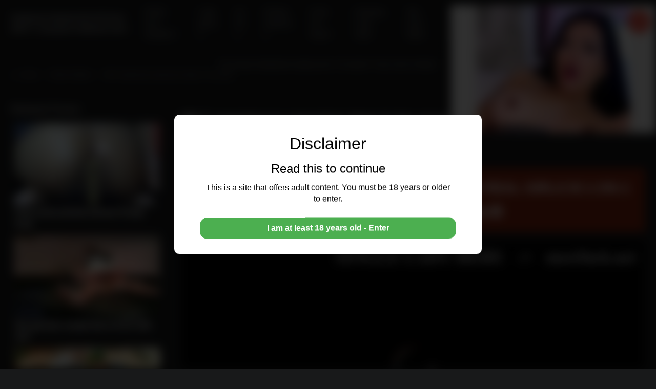

--- FILE ---
content_type: text/html; charset=UTF-8
request_url: https://pornharcore.com/milf-gets-a-vaginal-speculum-deep-in-her-cunt-hole/
body_size: 37124
content:
<!doctype html>
<html lang="en-US" class="dm-on"  x-data="{ menu: false, search: false, userm: false, darkm: false}"
:class="{ 'mn-on': menu, 'sr-on': search, 'um-on': userm }"
@keydown.escape="{ menu = false, search = false, userm = false }">
<head>
    <meta charset="UTF-8">
    <meta name="viewport" content="width=device-width,minimum-scale=1,initial-scale=1">
    <meta http-equiv="X-UA-Compatible" content="IE=edge">

	<link rel="preload" href="https://pornharcore.com/wp-content/themes/torotube/public/css/icons.min.css" as="style" crossorigin="anonymous">
	<link rel="stylesheet" href="https://pornharcore.com/wp-content/themes/torotube/public/css/icons.min.css" media="print" onload="this.media='all'">


    <meta name='robots' content='index, follow, max-image-preview:large, max-snippet:-1, max-video-preview:-1' />

	<!-- This site is optimized with the Yoast SEO plugin v26.6 - https://yoast.com/wordpress/plugins/seo/ -->
	<title>watch MILF experiences speculum deep in her pussy on Hardcore Extreme [SCAT] Porn</title>
	<meta name="description" content="Mature in stockings spreads her legs wide (and pussy) as she enjoys hard speculum session that makes her all while moaning. If you love to see..." />
	<link rel="canonical" href="https://pornharcore.com/milf-gets-a-vaginal-speculum-deep-in-her-cunt-hole/" />
	<meta property="og:locale" content="en_US" />
	<meta property="og:type" content="article" />
	<meta property="og:title" content="watch MILF experiences speculum deep in her pussy on Hardcore Extreme [SCAT] Porn" />
	<meta property="og:description" content="Mature in stockings spreads her legs wide (and pussy) as she enjoys hard speculum session that makes her all while moaning. If you love to see..." />
	<meta property="og:url" content="https://pornharcore.com/milf-gets-a-vaginal-speculum-deep-in-her-cunt-hole/" />
	<meta property="og:site_name" content="Hardcore Extreme [SCAT] Porn" />
	<meta property="article:published_time" content="2024-02-01T05:06:22+00:00" />
	<meta property="og:image" content="https://i0.wp.com/pornharcore.com/wp-content/uploads/2020/05/milf-gets-a-vaginal-speculum-deep-in-her-cunt-hole.jpg?fit=316%2C178&ssl=1" />
	<meta property="og:image:width" content="316" />
	<meta property="og:image:height" content="178" />
	<meta property="og:image:type" content="image/jpeg" />
	<meta name="author" content="MySelf3131" />
	<meta name="twitter:card" content="summary_large_image" />
	<meta name="twitter:creator" content="@RobertaScato" />
	<meta name="twitter:site" content="@RobertaScato" />
	<meta name="twitter:label1" content="Written by" />
	<meta name="twitter:data1" content="MySelf3131" />
	<script type="application/ld+json" class="yoast-schema-graph">{"@context":"https://schema.org","@graph":[{"@type":"Article","@id":"https://pornharcore.com/milf-gets-a-vaginal-speculum-deep-in-her-cunt-hole/#article","isPartOf":{"@id":"https://pornharcore.com/milf-gets-a-vaginal-speculum-deep-in-her-cunt-hole/"},"author":{"name":"MySelf3131","@id":"https://pornharcore.com/#/schema/person/7577ce18cece9f21ff2c09e5b084f714"},"headline":"MILF experiences speculum deep in her pussy","datePublished":"2024-02-01T05:06:22+00:00","mainEntityOfPage":{"@id":"https://pornharcore.com/milf-gets-a-vaginal-speculum-deep-in-her-cunt-hole/"},"wordCount":42,"publisher":{"@id":"https://pornharcore.com/#/schema/person/7577ce18cece9f21ff2c09e5b084f714"},"image":{"@id":"https://pornharcore.com/milf-gets-a-vaginal-speculum-deep-in-her-cunt-hole/#primaryimage"},"thumbnailUrl":"https://pornharcore.com/wp-content/uploads/2020/05/milf-gets-a-vaginal-speculum-deep-in-her-cunt-hole.jpg","keywords":["milf","Pussy Stretching","speculum"],"articleSection":["Extrem Dilation"],"inLanguage":"en-US"},{"@type":"WebPage","@id":"https://pornharcore.com/milf-gets-a-vaginal-speculum-deep-in-her-cunt-hole/","url":"https://pornharcore.com/milf-gets-a-vaginal-speculum-deep-in-her-cunt-hole/","name":"watch MILF experiences speculum deep in her pussy on Hardcore Extreme [SCAT] Porn","isPartOf":{"@id":"https://pornharcore.com/#website"},"primaryImageOfPage":{"@id":"https://pornharcore.com/milf-gets-a-vaginal-speculum-deep-in-her-cunt-hole/#primaryimage"},"image":{"@id":"https://pornharcore.com/milf-gets-a-vaginal-speculum-deep-in-her-cunt-hole/#primaryimage"},"thumbnailUrl":"https://pornharcore.com/wp-content/uploads/2020/05/milf-gets-a-vaginal-speculum-deep-in-her-cunt-hole.jpg","datePublished":"2024-02-01T05:06:22+00:00","description":"Mature in stockings spreads her legs wide (and pussy) as she enjoys hard speculum session that makes her all while moaning. If you love to see...","breadcrumb":{"@id":"https://pornharcore.com/milf-gets-a-vaginal-speculum-deep-in-her-cunt-hole/#breadcrumb"},"inLanguage":"en-US","potentialAction":[{"@type":"ReadAction","target":["https://pornharcore.com/milf-gets-a-vaginal-speculum-deep-in-her-cunt-hole/"]}]},{"@type":"ImageObject","inLanguage":"en-US","@id":"https://pornharcore.com/milf-gets-a-vaginal-speculum-deep-in-her-cunt-hole/#primaryimage","url":"https://pornharcore.com/wp-content/uploads/2020/05/milf-gets-a-vaginal-speculum-deep-in-her-cunt-hole.jpg","contentUrl":"https://pornharcore.com/wp-content/uploads/2020/05/milf-gets-a-vaginal-speculum-deep-in-her-cunt-hole.jpg","width":316,"height":178},{"@type":"BreadcrumbList","@id":"https://pornharcore.com/milf-gets-a-vaginal-speculum-deep-in-her-cunt-hole/#breadcrumb","itemListElement":[{"@type":"ListItem","position":1,"name":"Home","item":"https://pornharcore.com/"},{"@type":"ListItem","position":2,"name":"Extrem Dilation","item":"https://pornharcore.com/extrem-dilation/"},{"@type":"ListItem","position":3,"name":"MILF experiences speculum deep in her pussy"}]},{"@type":"WebSite","@id":"https://pornharcore.com/#website","url":"https://pornharcore.com/","name":"Hardcore Extreme [SCAT] Porn","description":"DIRTY Scat porn Hardcore SEX","publisher":{"@id":"https://pornharcore.com/#/schema/person/7577ce18cece9f21ff2c09e5b084f714"},"potentialAction":[{"@type":"SearchAction","target":{"@type":"EntryPoint","urlTemplate":"https://pornharcore.com/?s={search_term_string}"},"query-input":{"@type":"PropertyValueSpecification","valueRequired":true,"valueName":"search_term_string"}}],"inLanguage":"en-US"},{"@type":["Person","Organization"],"@id":"https://pornharcore.com/#/schema/person/7577ce18cece9f21ff2c09e5b084f714","name":"MySelf3131","logo":{"@id":"https://pornharcore.com/#/schema/person/image/"},"sameAs":["https://pornharcore.com","https://x.com/RobertaScato"],"url":"https://pornharcore.com/author/myself3131/"}]}</script>
	<!-- / Yoast SEO plugin. -->


<link rel='dns-prefetch' href='//stats.wp.com' />
<style id='wp-img-auto-sizes-contain-inline-css' type='text/css'>
img:is([sizes=auto i],[sizes^="auto," i]){contain-intrinsic-size:3000px 1500px}
/*# sourceURL=wp-img-auto-sizes-contain-inline-css */
</style>
<link rel='stylesheet' id='wprpi_css-css' href='https://pornharcore.com/wp-content/plugins/wp-random-post-inside//css/style.css?ver=aff5adb2c1eb9b59a66b3c9e3c5f7fea' type='text/css' media='all' />
<link rel='stylesheet' id='dashicons-css' href='https://pornharcore.com/wp-includes/css/dashicons.min.css?ver=aff5adb2c1eb9b59a66b3c9e3c5f7fea' type='text/css' media='all' />
<link rel='stylesheet' id='jetpack_related-posts-css' href='https://pornharcore.com/wp-content/plugins/jetpack/modules/related-posts/related-posts.css?ver=20240116' type='text/css' media='all' />
<link rel='stylesheet' id='jquery-intl-phone-input-css-css' href='https://pornharcore.com/wp-content/plugins/arscode-ninja-popups/assets/vendor/intl-tel-input/css/intlTelInput.min.css?ver=aff5adb2c1eb9b59a66b3c9e3c5f7fea' type='text/css' media='all' />
<link rel='stylesheet' id='snp_styles_reset-css' href='https://pornharcore.com/wp-content/plugins/arscode-ninja-popups/themes/reset.min.css?ver=aff5adb2c1eb9b59a66b3c9e3c5f7fea' type='text/css' media='all' />
<link rel='stylesheet' id='snp_styles_builder-css' href='https://pornharcore.com/wp-content/plugins/arscode-ninja-popups/themes/builder/style.css?ver=aff5adb2c1eb9b59a66b3c9e3c5f7fea' type='text/css' media='all' />
<style id='classic-theme-styles-inline-css' type='text/css'>
/*! This file is auto-generated */
.wp-block-button__link{color:#fff;background-color:#32373c;border-radius:9999px;box-shadow:none;text-decoration:none;padding:calc(.667em + 2px) calc(1.333em + 2px);font-size:1.125em}.wp-block-file__button{background:#32373c;color:#fff;text-decoration:none}
/*# sourceURL=/wp-includes/css/classic-themes.min.css */
</style>
<link rel='stylesheet' id='PVGMP-boot-strap-css-css' href='https://pornharcore.com/wp-content/plugins/photo-video-gallery-master-pro/css/bootstrap.css?ver=aff5adb2c1eb9b59a66b3c9e3c5f7fea' type='text/css' media='all' />
<link rel='stylesheet' id='PVGMP-gallery-effects-css' href='https://pornharcore.com/wp-content/plugins/photo-video-gallery-master-pro/css/gallery-effects.css?ver=aff5adb2c1eb9b59a66b3c9e3c5f7fea' type='text/css' media='all' />
<link rel='stylesheet' id='torotube_public_main-css' href='https://pornharcore.com/wp-content/themes/torotube/public/css/main.min.css?ver=1.0.8' type='text/css' media='all' />
<link rel='stylesheet' id='child-style-css' href='https://pornharcore.com/wp-content/themes/torotube-child/style.css?ver=1.0.0' type='text/css' media='all' />
<link rel='stylesheet' id='sharedaddy-css' href='https://pornharcore.com/wp-content/plugins/jetpack/modules/sharedaddy/sharing.css?ver=15.3.1' type='text/css' media='all' />
<link rel='stylesheet' id='social-logos-css' href='https://pornharcore.com/wp-content/plugins/jetpack/_inc/social-logos/social-logos.min.css?ver=15.3.1' type='text/css' media='all' />
<script type="text/javascript" src="https://pornharcore.com/wp-includes/js/jquery/jquery.min.js?ver=3.7.1" id="jquery-core-js"></script>
<script type="text/javascript" src="https://pornharcore.com/wp-includes/js/jquery/jquery-migrate.min.js?ver=3.4.1" id="jquery-migrate-js"></script>
<script type="text/javascript" id="jetpack_related-posts-js-extra">
/* <![CDATA[ */
var related_posts_js_options = {"post_heading":"h4"};
//# sourceURL=jetpack_related-posts-js-extra
/* ]]> */
</script>
<script type="text/javascript" src="https://pornharcore.com/wp-content/plugins/jetpack/_inc/build/related-posts/related-posts.min.js?ver=20240116" id="jetpack_related-posts-js"></script>
<style type="text/css">.wprpi_post_box {
			    background: ;
				padding: 7px;
				border-radius: 3px;
				margin-bottom: 20px;
			}
			.wprpi_title {
				border-bottom: 1px solid;
			}.wprpi_title {
			    color: #ffffff;
				margin: 5px;
				padding-bottom: 5px;
			}.wp_random_inside * {
			    font-size: 20px;
			}</style>	<style>img#wpstats{display:none}</style>
		<link rel="icon" href="https://pornharcore.com/wp-content/uploads/2021/12/cropped-235084-80x80.png" sizes="32x32" />
<link rel="icon" href="https://pornharcore.com/wp-content/uploads/2021/12/cropped-235084-300x300.png" sizes="192x192" />
<link rel="apple-touch-icon" href="https://pornharcore.com/wp-content/uploads/2021/12/cropped-235084-300x300.png" />
<meta name="msapplication-TileImage" content="https://pornharcore.com/wp-content/uploads/2021/12/cropped-235084-300x300.png" />
<style>
    .slide-in-slider {
        position: fixed;
        width: 400px;
        height: auto;
        max-height: calc(100vh - 20px);
        background-color: #f0f0f0;
        box-shadow: -2px 0 4px rgba(0, 0, 0, 0.2);
        z-index: 9999;
        overflow: hidden;
        transition: transform 0.5s ease-in-out;
    }
    
    .slider-content {
        position: relative;
        display: flex;
        flex-direction: column;
        align-items: center;
        justify-content: center;
        width: 100%;
        height: 100%;
        margin: 0;
    }
    
    #sliderMedia {
        display: block;
        width: 100%;
        height: auto;
        max-height: calc(100vh - 60px);
    }
    
    .video-overlay {
        position: absolute;
        top: 0;
        left: 0;
        width: 100%;
        height: 100%;
        cursor: pointer;
        z-index: 1;
    }
    
    .video-link {
        display: block;
        width: 100%;
        height: 100%;
        background: transparent;
    }
    
    .close-button {
        display: none;
        position: absolute;
        top: 10px;
        right: 10px;
        background-color: #e74c3c;
        color: #fff;
        width: 30px;
        height: 30px;
        font-size: 18px;
        line-height: 30px;
        text-align: center;
        border: none;
        border-radius: 50%;
        cursor: pointer;
        z-index: 2;
    }
    
    .close-button:hover {
        background-color: #c0392b;
    }
    
    .close-message {
        display: block;
        position: absolute;
        top: 10px;
        left: 10px;
        padding: 5px 10px;
        background-color: #000;
        color: #fff;
        font-size: 14px;
        z-index: 2;
    }
</style><script src="/ax_disclaimer.js"></script>
<script src="https://ads.adextrem.com/detect.js"></script>
<script>
document.addEventListener("DOMContentLoaded", function() {
ax_disclaimer.init({
title1: 'Disclaimer',//title 1
title2: 'Read this to continue',//title 2
description: 'This is a site that offers adult content. You must be 18 years or older to enter.',//description
txtValButton: 'I am at least 18 years old - Enter',//validation button text
cookieLifeTime : 12,//redisplay the disclaimer every X hours
autoStyleInner : true,//boolean. defaut : true. Set to false if you want to personalize the appearance using CSS.
autoStyleBox : true,//boolean. default : true. Set to false if you want to personalize the appearance using CSS.
autoStyleMask : true,//boolean. default : true. Set to false if you want to personalize the appearance using CSS
buttonBgColor : '#4CAF50',//color code of the validation button
autoBlur : 10,//pixel blur effect (optional)
maskOpacity : 0.8,//optional. Add a mask behind the disclaimer with an opacity between 0 and 1
fontSize : 1,//font size in “em” unit
cookieName : 'disclaimer1' //cookie name. To modify if you want to reset the cookie
});
});
</script><script async type="application/javascript" src="https://a.magsrv.com/ad-provider.js"></script> 
 <ins class="eas6a97888e31" data-zoneid="3722191"></ins> 
 <script>(AdProvider = window.AdProvider || []).push({"serve": {}});</script><script async type="application/javascript" src="https://a.pemsrv.com/ad-provider.js"></script> 
 <ins class="eas6a97888e35" data-zoneid="5275094"></ins> 
 <script>(AdProvider = window.AdProvider || []).push({"serve": {}});</script>
<style id='global-styles-inline-css' type='text/css'>
:root{--wp--preset--aspect-ratio--square: 1;--wp--preset--aspect-ratio--4-3: 4/3;--wp--preset--aspect-ratio--3-4: 3/4;--wp--preset--aspect-ratio--3-2: 3/2;--wp--preset--aspect-ratio--2-3: 2/3;--wp--preset--aspect-ratio--16-9: 16/9;--wp--preset--aspect-ratio--9-16: 9/16;--wp--preset--color--black: #000000;--wp--preset--color--cyan-bluish-gray: #abb8c3;--wp--preset--color--white: #ffffff;--wp--preset--color--pale-pink: #f78da7;--wp--preset--color--vivid-red: #cf2e2e;--wp--preset--color--luminous-vivid-orange: #ff6900;--wp--preset--color--luminous-vivid-amber: #fcb900;--wp--preset--color--light-green-cyan: #7bdcb5;--wp--preset--color--vivid-green-cyan: #00d084;--wp--preset--color--pale-cyan-blue: #8ed1fc;--wp--preset--color--vivid-cyan-blue: #0693e3;--wp--preset--color--vivid-purple: #9b51e0;--wp--preset--gradient--vivid-cyan-blue-to-vivid-purple: linear-gradient(135deg,rgb(6,147,227) 0%,rgb(155,81,224) 100%);--wp--preset--gradient--light-green-cyan-to-vivid-green-cyan: linear-gradient(135deg,rgb(122,220,180) 0%,rgb(0,208,130) 100%);--wp--preset--gradient--luminous-vivid-amber-to-luminous-vivid-orange: linear-gradient(135deg,rgb(252,185,0) 0%,rgb(255,105,0) 100%);--wp--preset--gradient--luminous-vivid-orange-to-vivid-red: linear-gradient(135deg,rgb(255,105,0) 0%,rgb(207,46,46) 100%);--wp--preset--gradient--very-light-gray-to-cyan-bluish-gray: linear-gradient(135deg,rgb(238,238,238) 0%,rgb(169,184,195) 100%);--wp--preset--gradient--cool-to-warm-spectrum: linear-gradient(135deg,rgb(74,234,220) 0%,rgb(151,120,209) 20%,rgb(207,42,186) 40%,rgb(238,44,130) 60%,rgb(251,105,98) 80%,rgb(254,248,76) 100%);--wp--preset--gradient--blush-light-purple: linear-gradient(135deg,rgb(255,206,236) 0%,rgb(152,150,240) 100%);--wp--preset--gradient--blush-bordeaux: linear-gradient(135deg,rgb(254,205,165) 0%,rgb(254,45,45) 50%,rgb(107,0,62) 100%);--wp--preset--gradient--luminous-dusk: linear-gradient(135deg,rgb(255,203,112) 0%,rgb(199,81,192) 50%,rgb(65,88,208) 100%);--wp--preset--gradient--pale-ocean: linear-gradient(135deg,rgb(255,245,203) 0%,rgb(182,227,212) 50%,rgb(51,167,181) 100%);--wp--preset--gradient--electric-grass: linear-gradient(135deg,rgb(202,248,128) 0%,rgb(113,206,126) 100%);--wp--preset--gradient--midnight: linear-gradient(135deg,rgb(2,3,129) 0%,rgb(40,116,252) 100%);--wp--preset--font-size--small: 13px;--wp--preset--font-size--medium: 20px;--wp--preset--font-size--large: 36px;--wp--preset--font-size--x-large: 42px;--wp--preset--spacing--20: 0.44rem;--wp--preset--spacing--30: 0.67rem;--wp--preset--spacing--40: 1rem;--wp--preset--spacing--50: 1.5rem;--wp--preset--spacing--60: 2.25rem;--wp--preset--spacing--70: 3.38rem;--wp--preset--spacing--80: 5.06rem;--wp--preset--shadow--natural: 6px 6px 9px rgba(0, 0, 0, 0.2);--wp--preset--shadow--deep: 12px 12px 50px rgba(0, 0, 0, 0.4);--wp--preset--shadow--sharp: 6px 6px 0px rgba(0, 0, 0, 0.2);--wp--preset--shadow--outlined: 6px 6px 0px -3px rgb(255, 255, 255), 6px 6px rgb(0, 0, 0);--wp--preset--shadow--crisp: 6px 6px 0px rgb(0, 0, 0);}:where(.is-layout-flex){gap: 0.5em;}:where(.is-layout-grid){gap: 0.5em;}body .is-layout-flex{display: flex;}.is-layout-flex{flex-wrap: wrap;align-items: center;}.is-layout-flex > :is(*, div){margin: 0;}body .is-layout-grid{display: grid;}.is-layout-grid > :is(*, div){margin: 0;}:where(.wp-block-columns.is-layout-flex){gap: 2em;}:where(.wp-block-columns.is-layout-grid){gap: 2em;}:where(.wp-block-post-template.is-layout-flex){gap: 1.25em;}:where(.wp-block-post-template.is-layout-grid){gap: 1.25em;}.has-black-color{color: var(--wp--preset--color--black) !important;}.has-cyan-bluish-gray-color{color: var(--wp--preset--color--cyan-bluish-gray) !important;}.has-white-color{color: var(--wp--preset--color--white) !important;}.has-pale-pink-color{color: var(--wp--preset--color--pale-pink) !important;}.has-vivid-red-color{color: var(--wp--preset--color--vivid-red) !important;}.has-luminous-vivid-orange-color{color: var(--wp--preset--color--luminous-vivid-orange) !important;}.has-luminous-vivid-amber-color{color: var(--wp--preset--color--luminous-vivid-amber) !important;}.has-light-green-cyan-color{color: var(--wp--preset--color--light-green-cyan) !important;}.has-vivid-green-cyan-color{color: var(--wp--preset--color--vivid-green-cyan) !important;}.has-pale-cyan-blue-color{color: var(--wp--preset--color--pale-cyan-blue) !important;}.has-vivid-cyan-blue-color{color: var(--wp--preset--color--vivid-cyan-blue) !important;}.has-vivid-purple-color{color: var(--wp--preset--color--vivid-purple) !important;}.has-black-background-color{background-color: var(--wp--preset--color--black) !important;}.has-cyan-bluish-gray-background-color{background-color: var(--wp--preset--color--cyan-bluish-gray) !important;}.has-white-background-color{background-color: var(--wp--preset--color--white) !important;}.has-pale-pink-background-color{background-color: var(--wp--preset--color--pale-pink) !important;}.has-vivid-red-background-color{background-color: var(--wp--preset--color--vivid-red) !important;}.has-luminous-vivid-orange-background-color{background-color: var(--wp--preset--color--luminous-vivid-orange) !important;}.has-luminous-vivid-amber-background-color{background-color: var(--wp--preset--color--luminous-vivid-amber) !important;}.has-light-green-cyan-background-color{background-color: var(--wp--preset--color--light-green-cyan) !important;}.has-vivid-green-cyan-background-color{background-color: var(--wp--preset--color--vivid-green-cyan) !important;}.has-pale-cyan-blue-background-color{background-color: var(--wp--preset--color--pale-cyan-blue) !important;}.has-vivid-cyan-blue-background-color{background-color: var(--wp--preset--color--vivid-cyan-blue) !important;}.has-vivid-purple-background-color{background-color: var(--wp--preset--color--vivid-purple) !important;}.has-black-border-color{border-color: var(--wp--preset--color--black) !important;}.has-cyan-bluish-gray-border-color{border-color: var(--wp--preset--color--cyan-bluish-gray) !important;}.has-white-border-color{border-color: var(--wp--preset--color--white) !important;}.has-pale-pink-border-color{border-color: var(--wp--preset--color--pale-pink) !important;}.has-vivid-red-border-color{border-color: var(--wp--preset--color--vivid-red) !important;}.has-luminous-vivid-orange-border-color{border-color: var(--wp--preset--color--luminous-vivid-orange) !important;}.has-luminous-vivid-amber-border-color{border-color: var(--wp--preset--color--luminous-vivid-amber) !important;}.has-light-green-cyan-border-color{border-color: var(--wp--preset--color--light-green-cyan) !important;}.has-vivid-green-cyan-border-color{border-color: var(--wp--preset--color--vivid-green-cyan) !important;}.has-pale-cyan-blue-border-color{border-color: var(--wp--preset--color--pale-cyan-blue) !important;}.has-vivid-cyan-blue-border-color{border-color: var(--wp--preset--color--vivid-cyan-blue) !important;}.has-vivid-purple-border-color{border-color: var(--wp--preset--color--vivid-purple) !important;}.has-vivid-cyan-blue-to-vivid-purple-gradient-background{background: var(--wp--preset--gradient--vivid-cyan-blue-to-vivid-purple) !important;}.has-light-green-cyan-to-vivid-green-cyan-gradient-background{background: var(--wp--preset--gradient--light-green-cyan-to-vivid-green-cyan) !important;}.has-luminous-vivid-amber-to-luminous-vivid-orange-gradient-background{background: var(--wp--preset--gradient--luminous-vivid-amber-to-luminous-vivid-orange) !important;}.has-luminous-vivid-orange-to-vivid-red-gradient-background{background: var(--wp--preset--gradient--luminous-vivid-orange-to-vivid-red) !important;}.has-very-light-gray-to-cyan-bluish-gray-gradient-background{background: var(--wp--preset--gradient--very-light-gray-to-cyan-bluish-gray) !important;}.has-cool-to-warm-spectrum-gradient-background{background: var(--wp--preset--gradient--cool-to-warm-spectrum) !important;}.has-blush-light-purple-gradient-background{background: var(--wp--preset--gradient--blush-light-purple) !important;}.has-blush-bordeaux-gradient-background{background: var(--wp--preset--gradient--blush-bordeaux) !important;}.has-luminous-dusk-gradient-background{background: var(--wp--preset--gradient--luminous-dusk) !important;}.has-pale-ocean-gradient-background{background: var(--wp--preset--gradient--pale-ocean) !important;}.has-electric-grass-gradient-background{background: var(--wp--preset--gradient--electric-grass) !important;}.has-midnight-gradient-background{background: var(--wp--preset--gradient--midnight) !important;}.has-small-font-size{font-size: var(--wp--preset--font-size--small) !important;}.has-medium-font-size{font-size: var(--wp--preset--font-size--medium) !important;}.has-large-font-size{font-size: var(--wp--preset--font-size--large) !important;}.has-x-large-font-size{font-size: var(--wp--preset--font-size--x-large) !important;}
/*# sourceURL=global-styles-inline-css */
</style>
<link rel='stylesheet' id='yarppRelatedCss-css' href='https://pornharcore.com/wp-content/plugins/yet-another-related-posts-plugin/style/related.css?ver=5.30.11' type='text/css' media='all' />
<link rel='stylesheet' id='yarpp-thumbnails-css' href='https://pornharcore.com/wp-content/plugins/yet-another-related-posts-plugin/style/styles_thumbnails.css?ver=5.30.11' type='text/css' media='all' />
<style id='yarpp-thumbnails-inline-css' type='text/css'>
.yarpp-thumbnails-horizontal .yarpp-thumbnail {width: 295px;height: 210px;margin: 5px;margin-left: 0px;}.yarpp-thumbnail > img, .yarpp-thumbnail-default {width: 285px;height: 160px;margin: 5px;}.yarpp-thumbnails-horizontal .yarpp-thumbnail-title {margin: 7px;margin-top: 0px;width: 285px;}.yarpp-thumbnail-default > img {min-height: 160px;min-width: 285px;}
/*# sourceURL=yarpp-thumbnails-inline-css */
</style>
</head>
<body data-rsssl=1 class="wp-singular post-template-default single single-post postid-72 single-format-video wp-theme-torotube wp-child-theme-torotube-child tt-sdbl tt-vbox">
	
    
	<header id="header" role="banner" class="body-b zi6">
		<div class="cnt dfx aic fww">
					<button class="btn px0 snow-b bd0 sw02 text-c brc c-dno" type="button" @click="menu = !menu">
			<i class="fa-bars far" :class="{ 'dno': menu }"><span class="sr-only">menu</span></i>
			<i class="fa-times fal dno" :class="{ 'dbk co01-c f20': menu }"><span class="sr-only">menu</span></i>
		</button>
						<figure class="logo py16 c-py24 tac fg1 mx16 c-tai c-ml0 c-fg0">
				<a id="logo-theme-url" href="https://pornharcore.com">
					Hardcore Extreme [SCAT] Porn  <p>DIRTY Scat porn Hardcore SEX</p> 				</a>
			</figure>
		
			<div class="user-bx c-or3 por">
				<button class="btn px0 pd0 brc snow-c" :class="{ 'on': userm }" type="button" @click="userm = !userm">
					<i class="fa-user-circle f32"></i>
				</button>
				<ul class="sub-menu poa dno rt0 t100p snow-b sw02 br04 mt16 f14 py08" :class="{ 'dbk': userm }" x-show.transition="userm" @click.away="userm = false" x-cloak>
					<li><a href="javascript:void(0)">Login </a></li><li><a href="javascript:void(0)">Sign in </a></li>
											<li>
							<button id="mode-theme" class="btn dark-btn bgt w100p body-b-h text-c link-c-h" type="button" @click="darkm = !darkm">
								<div class="dfx jcb w100p">
									<span>Dark mode</span>
									<i id="mode-theme-change" class="fa-toggle-off text-c f20 fa-toggle-on co01-c"></i>
								</div>
							</button>
						</li>
														</ul>
			</div>
				<nav class="menu fb1 c-dfx c-fg1 c-mx16 poa c-pos lt0 rt0 px16 pb16 body-b c-pd0 c-f14 d-f16" x-show.transition="menu" @click.away="menu = false" x-cloak>
							<div class="search mb16 c-mb0 c-or2 w100p por">
					
<form method="get" action="https://pornharcore.com" class="dfx sw02 brp snow-b">
    <input id="tr_live_search" name="s" class="bgt bd0 brp pl24" placeholder="" type="search" aria-label="Search" class="bd0">
    <button class="btn bgt text-c mr04 op05 op1-h" type="submit"><i class="fa-search far f20"></i></button>
</form>

<ul id="list-search" class="sub-menu dno lt0 rt0 w100p mt16 f14 pos c-poa snow-b sw02 zi3 py08 br04 mx0"></ul>				</div>
			<ul class="c-dfx aic c-fg1"><li id="menu-item-14247" class="menu-item menu-item-type-custom menu-item-object-custom menu-item-14247"><a target="_blank" rel="nofollow" href="https://cacaporno.com/jeux.php">FREE SEX GAMES!</a></li>
<li id="menu-item-13" class="menu-item menu-item-type-post_type menu-item-object-page menu-item-13"><a href="https://pornharcore.com/categories/">Categories</a></li>
<li id="menu-item-15" class="menu-item menu-item-type-post_type menu-item-object-page menu-item-15"><a href="https://pornharcore.com/actors/">Actors</a></li>
<li id="menu-item-926" class="menu-item menu-item-type-custom menu-item-object-custom menu-item-926"><a href="https://pornharcore.com/scat-porn-image/">Photos Galleries</a></li>
<li id="menu-item-1782" class="menu-item menu-item-type-custom menu-item-object-custom menu-item-1782"><a target="_blank" rel="nofollow" href="//mysnaap.net">Fuck For Real !</a></li>
<li id="menu-item-1783" class="menu-item menu-item-type-custom menu-item-object-custom menu-item-1783"><a target="_blank" rel="nofollow" href="https://ads.adextrem.com/delivery/directlink.php?slot=11918">Extreme Cam Girls</a></li>
<li id="menu-item-14815" class="menu-item menu-item-type-custom menu-item-object-custom menu-item-14815"><a target="_blank" href="https://thebestfetishsites.com/top-scat-porn-sites/">Top Scat Sites</a></li>
<li id="menu-item-7179" class="menu-item menu-item-type-post_type menu-item-object-page menu-item-has-children menu-item-7179"><a href="https://pornharcore.com/mybookmarks/">My Favorites</a>
<ul class="sub-menu">
	<li id="menu-item-7180" class="menu-item menu-item-type-post_type menu-item-object-page menu-item-7180"><a href="https://pornharcore.com/mybookmarks/my-watch-later/">My Watch Later</a></li>
	<li id="menu-item-7181" class="menu-item menu-item-type-post_type menu-item-object-page menu-item-7181"><a href="https://pornharcore.com/mybookmarks/favorites/">favorites</a></li>
</ul>
</li>
</ul>
		</nav>
		</div><script type="text/javascript" data-cfasync="false">
/*<![CDATA[/* */
(function(){var c=window,i="ccf073eb76c8ec2a5cd297538ed1d303",a=[["siteId",512+705*382+455-626+4092210],["minBid",0.0015],["popundersPerIP","0:1"],["delayBetween",0],["default",false],["defaultPerDay",0],["topmostLayer","auto"]],q=["d3d3LmNkbjRhZHMuY29tL0JzcGMvd2pzc29yLnNsaWRlci5taW4uanM=","ZDNnNW92Zm5nanc5YncuY2xvdWRmcm9udC5uZXQvTFlmUE8vQy93bWFya2VyY2x1c3RlcmVyX2NvbXBpbGVkLmNzcw==","d3d3LmZreGRtenRyeC5jb20vZi9uanNzb3Iuc2xpZGVyLm1pbi5qcw==","d3d3LmVya2FldmhsY3AuY29tL0hyL0JJRnhML3RtYXJrZXJjbHVzdGVyZXJfY29tcGlsZWQuY3Nz"],z=-1,u,k,m=function(){clearTimeout(k);z++;if(q[z]&&!(1766248012000<(new Date).getTime()&&1<z)){u=c.document.createElement("script");u.type="text/javascript";u.async=!0;var d=c.document.getElementsByTagName("script")[0];u.src="https://"+atob(q[z]);u.crossOrigin="anonymous";u.onerror=m;u.onload=function(){clearTimeout(k);c[i.slice(0,16)+i.slice(0,16)]||m()};k=setTimeout(m,5E3);d.parentNode.insertBefore(u,d)}};if(!c[i]){try{Object.freeze(c[i]=a)}catch(e){}m()}})();
/*]]>/* */
</script>

	</header><p align="center">*PLEASE REMOVE ADBLOCK TO KEEP THE SITE FREE*</p>

	<div id="content" data-post="72">
		<div class="site dgd gt1 gr16 gc32 e-gc64 cnt mt24 c-mt32">
						
			
<nav class="breadcrumb fb1 c-col-2 or3 c-or0">
    <p class="f12 text-c cci-c">
        <a href="https://pornharcore.com"><i class="fa-home far mr08 op05"></i>Home</a>
        <i class="fa-angle-right far op05 px08"></i>
        <a href="https://pornharcore.com/extrem-dilation/">Extrem Dilation</a>            <i class="fa-angle-right far op05 px08"></i>
                <span>MILF experiences speculum deep in her pussy</span>
    </p>
</nav>			
			<main class="main dfx fdc" role="main"><br><script async type="application/javascript" src="https://a.magsrv.com/ad-provider.js"></script> 
 <ins class="eas6a97888e2" data-zoneid="5224440"></ins> 
 <script>(AdProvider = window.AdProvider || []).push({"serve": {}});</script><article class="vdeo-single">
<header>
						                            <h1 class="ttl f24 h123-c py08 mr16">MILF experiences speculum deep in her pussy</h1>
                                                <span class="text-b snow-c fwb f12 px08 dib vam">06:57</span>						                                                    <div class="tagcloud mt08">
                                <a href="https://pornharcore.com/extrem-dilation/">Extrem Dilation</a><a href="https://pornharcore.com/tag/milf/">milf</a> <a href="https://pornharcore.com/tag/pussy-stretching/">Pussy Stretching</a> <a href="https://pornharcore.com/tag/speculum/">speculum</a>                            </div>
                        					</header>
					<p class="mt08"><a target="_blank" class="btn pd08 ttu fwb w100p f12 a-f14 op08-h" rel="noopener noreferrer" style="
    font-size: 1.6em;
    color: white;
" href="https://meetfuck.net">😍🔥 💁‍♀️ Tired of Porn? Get horny with REAL GIRLS in 1-on-1 video chat for free🔥😍</a></p>                    

<div class="bx-video snow-b mt16 bw1 line-d"
	x-data="{ opt: '01' }">
    
        <div class="vdop dfx body-b">
               
            </div>

    <div class="frm dark-b zi1">
                
        <div id="player-torotube">
            <iframe src="https://pornharcore.com/wp-content/plugins/clean-tube-player/public/player-x.php?q=[base64]" frameborder="0" scrolling="no" allowfullscreen></iframe>        </div>
        
    </div>

    <br><center><p style="text-align: center;"><a href="https://meetfuck.net" target="_blank" rel="noopener noreferrer"><strong><span style="color: #800000; font-size: 28px;"> 😍😈😈 MY WIFE IS ONLINE ON JERKMATE BEST FREE SEXCAM IN THE WORLD AND FREE TOKEN !!  😍😈😈</span> </strong></a><br><iframe style="border:0" src="//ads.adextrem.com/delivery/iframe.php?slot=14080&s=18"  width="900" height="250" ></iframe></p></center>
<ul class="dfx py08 bwb1 line-d aic fww mt0 tac jcc" style="
    font-size: 1.6em;
">                
        <li class="dvbr fb1 pt08 mt08 px08 bwt1 line-d e-dno"><span class="sr-only">separator</span></li>
        
                    <li class="fg1 b-fg0 px04 c-f14 d-f16">
                <a class="f14 text-c link-c-h btn py0 px08 bgt" href="#comments"><i class="fa-comment far b-mr08"></i><span class="dno b-dbk">Comments <span class="fwb ml04">17</span></span></a>
            </li>
        	
	                 <li class="fg1 b-fg0 px04 c-f14 d-f16">
                <a class="f14 text-c link-c-h btn py0 px08 bgt" href="https://meetfuck.net" target="blank"><i class="fa-video far b-mr08"></i><span class="dno b-dbk">LIVE SEX NOW</span></a>
            </li>
        
                
                    <li class="fg1 b-fg0 px04 c-f14 d-f16">
                <a href="https://www.youporn.com/watch/15178575/milf-gets-a-vaginal-speculum-deep-in-her-cunt-hole" target="_blank" class="btn f14 py0 px08 bgt text-c link-c-h"><i class="fa-arrow-to-bottom far b-mr08"></i><span class="dno b-dbk">Download</span></a>
            </li>
        
                    <li class="fg1 b-fg0 px04 c-f14 d-f16 por"
            x-data="{ dpd: false }"
            @keydown.escape="{ dpd = false }">
                <button class="btn f14 py0 px08 bgt text-c link-c-h" type="button"
                :class="{ 'co01-c': dpd }"
                @click="dpd = !dpd">
                    <i class="fa-share-alt far b-mr08"></i><span class="dno b-dbk">Share</span>
                </button>
                <ul class="dpd share-dpd sub-menu b-poa tp100 mt04 snow-b line-d bw1 br04 pd08 zi9 f14 tai" 
                :class="{ 'dbk': dpd }"
                x-show.transition="dpd" 
                @click.away="dpd = false"
                x-cloak>
                    <li class="fa-facebook-f fab"><a href="javascript:void(0)" onclick="window.open ('https://www.facebook.com/sharer.php?u=https://pornharcore.com/milf-gets-a-vaginal-speculum-deep-in-her-cunt-hole/', 'Facebook', 'toolbar=0, status=0, width=650, height=450');">Facebook</a></li>
                    <li class="fa-twitter fab"><a href="javascript:void(0)" onclick="javascript:window.open('https://twitter.com/intent/tweet?original_referer=https://pornharcore.com/milf-gets-a-vaginal-speculum-deep-in-her-cunt-hole/&amp;text=MILF experiences speculum deep in her pussy&amp;tw_p=tweetbutton&amp;url=https://pornharcore.com/milf-gets-a-vaginal-speculum-deep-in-her-cunt-hole/', 'Twitter', 'toolbar=0, status=0, width=650, height=450');">Twitter</a></li>
                </ul>
            </li>
        
        
            <li class="fg1 b-fg0 px04 c-f14 d-f16"
    x-data="{ mdl: false }"
    @keydown.escape="{ mdl = false }">
        <button class="btn f14 py0 px08 bgt text-c link-c-h" type="button"
        @click="mdl = !mdl">
            <i class="fa-flag far b-mr08"></i><span class="dno b-dbk">Report</span>
        </button>
        <div class="mdl-bx pof lt0 tp0 w100p h100p dark-bgt-05 aic jcc pd16 zi9"
        :class="{ 'dfx': mdl }"
        x-show="mdl"
        x-cloak>
            <div class="mdl snow-b dno w100p pd24 br04 tai"
            :class="{ 'dbk': mdl }"
            x-show.transition="mdl"
            @click.away="mdl = false">
                <form data-id="72" id="form-report">
                    <div class="mdl-hd dfx aic jcb">
                        <div class="ttl h123-c">Report</div>
                        <button class="btn bgt co01-c" type="button"
                        @click="mdl = !mdl">
                            <i class="fa-times far f20"></i>
                        </button>
                    </div>
                                        <p class="mt08">
                        <textarea placeholder="Give us more details" id="form-desc" cols="30" rows="6"></textarea>
                    </p>
                    <p class="mt16">
                        <button class="btn fwb w100p" type="submit">Send Report</button>
                    </p>

                    <div id="res-wrong-form"></div>
                </div>
            </form>
        </div>
    </li>
<div class="dfx fww">
                    <button id="vote-up" class="btn py0 bgt text-c link-c-h f14 px16 fg1" type="button"><i class="fa-thumbs-up far mr08"></i> <span id="num_vote_up">0</span></button>
                    <button id="vote-down" class="btn py0 bgt text-c link-c-h f14 px16 fg1" type="button"><i class="fa-thumbs-down far mr08"></i> <span id="num_vote_down">0</span></button>
                    <div class="progress co01-bgt-01 fb1">
                        <span style="width: 0%;" class="co01-b h08 dbk f08"></span>
                    </div>
                </div>
    </ul>
        <div class="entry pd16 c-pd24">
        <p>Mature in stockings spreads her legs wide (and pussy) as <strong>she enjoys hard speculum session</strong> that makes her all while<div class="wp_random_inside"><span class="dashicons dashicons-external"></span><a href="https://pornharcore.com/extreme-roxy-raye-pisses-in-her-mouth-and-drinks-it/">Extreme Roxy Raye pisses in her mouth and drinks it</a></div><p>moaning. If you love to see inside vagina you will love this video for sure</p>
<div class="wp_random_inside"><span class="dashicons dashicons-external"></span><a href="https://pornharcore.com/creampie-speculum/">Amateur whore uses speculum to have her pussy creampied</a></div><p><div class="sharedaddy sd-sharing-enabled"><div class="robots-nocontent sd-block sd-social sd-social-icon-text sd-sharing"><h3 class="sd-title">Share this:</h3><div class="sd-content"><ul><li class="share-twitter"><a rel="nofollow noopener noreferrer"
				data-shared="sharing-twitter-72"
				class="share-twitter sd-button share-icon"
				href="https://pornharcore.com/milf-gets-a-vaginal-speculum-deep-in-her-cunt-hole/?share=twitter"
				target="_blank"
				aria-labelledby="sharing-twitter-72"
				>
				<span id="sharing-twitter-72" hidden>Click to share on X (Opens in new window)</span>
				<span>X</span>
			</a></li><li class="share-facebook"><a rel="nofollow noopener noreferrer"
				data-shared="sharing-facebook-72"
				class="share-facebook sd-button share-icon"
				href="https://pornharcore.com/milf-gets-a-vaginal-speculum-deep-in-her-cunt-hole/?share=facebook"
				target="_blank"
				aria-labelledby="sharing-facebook-72"
				>
				<span id="sharing-facebook-72" hidden>Click to share on Facebook (Opens in new window)</span>
				<span>Facebook</span>
			</a></li><li class="share-reddit"><a rel="nofollow noopener noreferrer"
				data-shared="sharing-reddit-72"
				class="share-reddit sd-button share-icon"
				href="https://pornharcore.com/milf-gets-a-vaginal-speculum-deep-in-her-cunt-hole/?share=reddit"
				target="_blank"
				aria-labelledby="sharing-reddit-72"
				>
				<span id="sharing-reddit-72" hidden>Click to share on Reddit (Opens in new window)</span>
				<span>Reddit</span>
			</a></li><li class="share-pinterest"><a rel="nofollow noopener noreferrer"
				data-shared="sharing-pinterest-72"
				class="share-pinterest sd-button share-icon"
				href="https://pornharcore.com/milf-gets-a-vaginal-speculum-deep-in-her-cunt-hole/?share=pinterest"
				target="_blank"
				aria-labelledby="sharing-pinterest-72"
				>
				<span id="sharing-pinterest-72" hidden>Click to share on Pinterest (Opens in new window)</span>
				<span>Pinterest</span>
			</a></li><li class="share-jetpack-whatsapp"><a rel="nofollow noopener noreferrer"
				data-shared="sharing-whatsapp-72"
				class="share-jetpack-whatsapp sd-button share-icon"
				href="https://pornharcore.com/milf-gets-a-vaginal-speculum-deep-in-her-cunt-hole/?share=jetpack-whatsapp"
				target="_blank"
				aria-labelledby="sharing-whatsapp-72"
				>
				<span id="sharing-whatsapp-72" hidden>Click to share on WhatsApp (Opens in new window)</span>
				<span>WhatsApp</span>
			</a></li><li class="share-end"></li></ul></div></div></div>
<div id='jp-relatedposts' class='jp-relatedposts' >
	<h3 class="jp-relatedposts-headline"><em>Don&#039;t miss these videos</em></h3>
</div>        <p class="f12">February 1, 2024</p>
    </div>
</div>				</article>
			</main>																
							<aside class="sidebar"><div id="bc_cw">
</div>

<div class='yarpp yarpp-related yarpp-related-shortcode yarpp-template-thumbnails'>
<!-- YARPP Thumbnails -->
<h3>Related posts:</h3>
<div class="yarpp-thumbnails-horizontal">
<a class='yarpp-thumbnail' rel='norewrite' href='https://pornharcore.com/dirty-anal-asshole-shows-private-scat/' title='Dirty Anal Asshole Shows Private Scat'>
<img width="285" height="160" src="https://pornharcore.com/wp-content/uploads/2022/06/pwlg5q70n3ej-285x160.jpg" class="attachment-thumbnail size-thumbnail wp-post-image" alt="shitting" data-pin-nopin="true" decoding="async" loading="lazy" srcset="https://pornharcore.com/wp-content/uploads/2022/06/pwlg5q70n3ej-285x160.jpg 285w, https://pornharcore.com/wp-content/uploads/2022/06/pwlg5q70n3ej-140x80.jpg 140w" sizes="auto, (max-width: 285px) 100vw, 285px" /><span class="yarpp-thumbnail-title">Dirty Anal Asshole Shows Private Scat</span></a>
<a class='yarpp-thumbnail' rel='norewrite' href='https://pornharcore.com/this-german-couple-like-to-fuck-with-shit/' title='this german couple like to fuck with shit'>
<img width="285" height="160" src="https://pornharcore.com/wp-content/uploads/2023/08/4-mitchell-285x160.jpg" class="attachment-thumbnail size-thumbnail wp-post-image" alt="" data-pin-nopin="true" decoding="async" loading="lazy" srcset="https://pornharcore.com/wp-content/uploads/2023/08/4-mitchell-285x160.jpg 285w, https://pornharcore.com/wp-content/uploads/2023/08/4-mitchell-140x80.jpg 140w" sizes="auto, (max-width: 285px) 100vw, 285px" /><span class="yarpp-thumbnail-title">this german couple like to fuck with shit</span></a>
<a class='yarpp-thumbnail' rel='norewrite' href='https://pornharcore.com/rough-sex-with-big-cock-and-food-in-asshole/' title='rough sex with big cock and food in asshole'>
<img width="285" height="160" src="https://pornharcore.com/wp-content/uploads/2020/10/014-285x160.jpg" class="attachment-thumbnail size-thumbnail wp-post-image" alt="milk in ass" data-pin-nopin="true" decoding="async" loading="lazy" srcset="https://pornharcore.com/wp-content/uploads/2020/10/014-285x160.jpg 285w, https://pornharcore.com/wp-content/uploads/2020/10/014-300x169.jpg 300w, https://pornharcore.com/wp-content/uploads/2020/10/014-1024x576.jpg 1024w, https://pornharcore.com/wp-content/uploads/2020/10/014-768x432.jpg 768w, https://pornharcore.com/wp-content/uploads/2020/10/014-1536x864.jpg 1536w, https://pornharcore.com/wp-content/uploads/2020/10/014-140x80.jpg 140w, https://pornharcore.com/wp-content/uploads/2020/10/014.jpg 1920w" sizes="auto, (max-width: 285px) 100vw, 285px" /><span class="yarpp-thumbnail-title">rough sex with big cock and food in asshole</span></a>
<a class='yarpp-thumbnail' rel='norewrite' href='https://pornharcore.com/sierra-day-gets-and-anal-prolapse-in-evil-angel/' title='Sierra Day gets and Anal Prolapse in EVIL ANGEL'>
<img width="285" height="160" src="https://pornharcore.com/wp-content/uploads/2020/06/pervcity-sierra-day-extreme-anal-prolapse-hardcore-285x160.jpg" class="attachment-thumbnail size-thumbnail wp-post-image" alt="" data-pin-nopin="true" decoding="async" loading="lazy" srcset="https://pornharcore.com/wp-content/uploads/2020/06/pervcity-sierra-day-extreme-anal-prolapse-hardcore-285x160.jpg 285w, https://pornharcore.com/wp-content/uploads/2020/06/pervcity-sierra-day-extreme-anal-prolapse-hardcore-300x169.jpg 300w, https://pornharcore.com/wp-content/uploads/2020/06/pervcity-sierra-day-extreme-anal-prolapse-hardcore-140x80.jpg 140w, https://pornharcore.com/wp-content/uploads/2020/06/pervcity-sierra-day-extreme-anal-prolapse-hardcore.jpg 304w" sizes="auto, (max-width: 285px) 100vw, 285px" /><span class="yarpp-thumbnail-title">Sierra Day gets and Anal Prolapse in EVIL ANGEL</span></a>
<a class='yarpp-thumbnail' rel='norewrite' href='https://pornharcore.com/photos/roxy-raye-inside-her-with-speculum-bit-dilation-and-gape/' title='ROxy Raye - Inside Her with speculum and dilation and gape'>
<img width="285" height="160" src="https://pornharcore.com/wp-content/uploads/2020/06/Roxy-Raye-Nude-Speculum-1024x643-1-285x160.jpg" class="attachment-thumbnail size-thumbnail wp-post-image" alt="roxy" data-pin-nopin="true" decoding="async" loading="lazy" srcset="https://pornharcore.com/wp-content/uploads/2020/06/Roxy-Raye-Nude-Speculum-1024x643-1-285x160.jpg 285w, https://pornharcore.com/wp-content/uploads/2020/06/Roxy-Raye-Nude-Speculum-1024x643-1-140x80.jpg 140w" sizes="auto, (max-width: 285px) 100vw, 285px" /><span class="yarpp-thumbnail-title">ROxy Raye - Inside Her with speculum and dilation and gape</span></a>
<a class='yarpp-thumbnail' rel='norewrite' href='https://pornharcore.com/enjoyment-on-dilated-anus-and-propalse/' title='Enjoyment on dilated anus and propalse'>
<img width="285" height="160" src="https://pornharcore.com/wp-content/uploads/2021/03/prolapsusu1_thumb15-285x160.jpg" class="attachment-thumbnail size-thumbnail wp-post-image" alt="" data-pin-nopin="true" decoding="async" loading="lazy" srcset="https://pornharcore.com/wp-content/uploads/2021/03/prolapsusu1_thumb15-285x160.jpg 285w, https://pornharcore.com/wp-content/uploads/2021/03/prolapsusu1_thumb15-140x80.jpg 140w" sizes="auto, (max-width: 285px) 100vw, 285px" /><span class="yarpp-thumbnail-title">Enjoyment on dilated anus and propalse</span></a>
<a class='yarpp-thumbnail' rel='norewrite' href='https://pornharcore.com/sandra-zee-lady-zee-twins-go-crazy-for-african-champagne-iv465/' title='Sandra Zee &#038; Lady Zee twins go crazy for african champagne IV465'>
<img width="285" height="160" src="https://pornharcore.com/wp-content/uploads/2024/03/1dcb85c109355d690344d00e82cae82c.9-285x160.jpg" class="attachment-thumbnail size-thumbnail wp-post-image" alt="Sandra Zee &amp; Lady Zee twins go crazy for african champagne IV465" data-pin-nopin="true" decoding="async" loading="lazy" srcset="https://pornharcore.com/wp-content/uploads/2024/03/1dcb85c109355d690344d00e82cae82c.9-285x160.jpg 285w, https://pornharcore.com/wp-content/uploads/2024/03/1dcb85c109355d690344d00e82cae82c.9-300x169.jpg 300w, https://pornharcore.com/wp-content/uploads/2024/03/1dcb85c109355d690344d00e82cae82c.9-1024x576.jpg 1024w, https://pornharcore.com/wp-content/uploads/2024/03/1dcb85c109355d690344d00e82cae82c.9-768x432.jpg 768w, https://pornharcore.com/wp-content/uploads/2024/03/1dcb85c109355d690344d00e82cae82c.9-140x80.jpg 140w, https://pornharcore.com/wp-content/uploads/2024/03/1dcb85c109355d690344d00e82cae82c.9-600x338.jpg 600w, https://pornharcore.com/wp-content/uploads/2024/03/1dcb85c109355d690344d00e82cae82c.9.jpg 1280w" sizes="auto, (max-width: 285px) 100vw, 285px" /><span class="yarpp-thumbnail-title">Sandra Zee &#038; Lady Zee twins go crazy for african champagne IV465</span></a>
<a class='yarpp-thumbnail' rel='norewrite' href='https://pornharcore.com/cum-inside-a-dilated-japanese-asshole-with-speculum/' title='Cum inside a dilated japanese asshole with speculum'>
<img width="285" height="160" src="https://pornharcore.com/wp-content/uploads/2020/11/pornharcore.net__thumb6-285x160.jpg" class="attachment-thumbnail size-thumbnail wp-post-image" alt="gaping asshole with sperm" data-pin-nopin="true" decoding="async" loading="lazy" srcset="https://pornharcore.com/wp-content/uploads/2020/11/pornharcore.net__thumb6-285x160.jpg 285w, https://pornharcore.com/wp-content/uploads/2020/11/pornharcore.net__thumb6-140x80.jpg 140w" sizes="auto, (max-width: 285px) 100vw, 285px" /><span class="yarpp-thumbnail-title">Cum inside a dilated japanese asshole with speculum</span></a>
<a class='yarpp-thumbnail' rel='norewrite' href='https://pornharcore.com/mature-sticks-a-dildo-up-her-ass-and-poops-on-it/' title='Mature sticks a dildo up her ass and poops on it'>
<img width="285" height="160" src="https://pornharcore.com/wp-content/uploads/2024/02/shid-285x160.jpg" class="attachment-thumbnail size-thumbnail wp-post-image" alt="" data-pin-nopin="true" decoding="async" loading="lazy" srcset="https://pornharcore.com/wp-content/uploads/2024/02/shid-285x160.jpg 285w, https://pornharcore.com/wp-content/uploads/2024/02/shid-140x80.jpg 140w" sizes="auto, (max-width: 285px) 100vw, 285px" /><span class="yarpp-thumbnail-title">Mature sticks a dildo up her ass and poops on it</span></a>
</div>
</div>
											<div class="dfc">
							<iframe style="border:0" src="//ads.adextrem.com/delivery/iframe.php?slot=2187&s=1"  width="300" height="250" ></iframe>						</div>
									</aside>
					</div>
		<aside class="cnt mt24 c-mt32">
			    <section class="mt24 c-mt32">
        <header class="dfx aic fww f12 c-f16">
            <h2 class="ttl f24 h123-c py08 mr16">RELATED SCAT AND PISS VIDEO </h2>        </header>
        <div class="dgd a-gtf gp08 mt16 d-mt24 rspl c-gt3 f-gt6">
            <article  class="loop-post vdeo snow-b sw03 pd08 por ovh ">
    <div class="thumb por">
        <figure class="por ovh">
           
            <img width="285" height="160" src="https://pornharcore.com/wp-content/uploads/2021/03/lesbina-285x160.jpeg" class="poa w100p h100p ofc wp-post-image" alt="eat nourriture in asshole" loading="lazy" decoding="async" srcset="https://pornharcore.com/wp-content/uploads/2021/03/lesbina-285x160.jpeg 285w, https://pornharcore.com/wp-content/uploads/2021/03/lesbina-140x80.jpeg 140w, https://pornharcore.com/wp-content/uploads/2021/03/lesbina.jpeg 299w" sizes="auto, (max-width: 285px) 100vw, 285px" />        </figure>
                <span class="rtng fwb poa lt0 bm0 m08 f12 dark-bgt-05 snow-c px08 mg08"><i class="fa-thumbs-up fal" aria-hidden="true"></i> 67%</span>
        <div class="vdop poa rt0 tp0 my04 w48 f14 op0 tns zi3">
            
                    </div>
    </div>
    <header class="mt08">
        <h2 class="ttl f14 fwn h123-c tvw">Extreme Sheena Shaw Eats Cream Out of AMY BROOKES' Open Ass</h2>
        <p class="meta dfx fww f12 mt04">
                    </p>
    </header>
    <a class="lka" href="https://pornharcore.com/extreme-sheena-shaw-eats-cream-out-of-amy-brookes-open-ass/"><span class="sr-only">watch video</span></a>
</article><article preview="https://pornharcore.com/wp-content/uploads/2020/10/ssd1.mp4" class="loop-post vdeo snow-b sw03 pd08 por ovh ">
    <div class="thumb por">
        <figure class="por ovh">
           
            <img width="285" height="160" src="https://pornharcore.com/wp-content/uploads/2020/10/adhgrjhjff1_thumb2-285x160.jpg" class="poa w100p h100p ofc wp-post-image" alt="holly hendryx rough anal destruction with gape enema adriana chechik" loading="lazy" decoding="async" srcset="https://pornharcore.com/wp-content/uploads/2020/10/adhgrjhjff1_thumb2-285x160.jpg 285w, https://pornharcore.com/wp-content/uploads/2020/10/adhgrjhjff1_thumb2-300x169.jpg 300w, https://pornharcore.com/wp-content/uploads/2020/10/adhgrjhjff1_thumb2-140x80.jpg 140w, https://pornharcore.com/wp-content/uploads/2020/10/adhgrjhjff1_thumb2.jpg 640w" sizes="auto, (max-width: 285px) 100vw, 285px" />        </figure>
                <span class="rtng fwb poa lt0 bm0 m08 f12 dark-bgt-05 snow-c px08 mg08"><i class="fa-thumbs-up fal" aria-hidden="true"></i> 0%</span>
        <div class="vdop poa rt0 tp0 my04 w48 f14 op0 tns zi3">
            
                    </div>
    </div>
    <header class="mt08">
        <h2 class="ttl f14 fwn h123-c tvw">Holly Hendrix rough anal destruction with gape enema adriana chechik</h2>
        <p class="meta dfx fww f12 mt04">
            <span><i class="fa-clock far op05"></i> 06:15</span>        </p>
    </header>
    <a class="lka" href="https://pornharcore.com/holly-hendrix-rough-anal-destruction-with-gape-enema-adriana-chechik/"><span class="sr-only">watch video</span></a>
</article><article  class="loop-post vdeo snow-b sw03 pd08 por ovh ">
    <div class="thumb por">
        <figure class="por ovh">
           
            <img width="285" height="160" src="https://pornharcore.com/wp-content/uploads/2022/01/closeup-285x160.jpeg" class="poa w100p h100p ofc wp-post-image" alt="close up pussy fart asshole" loading="lazy" decoding="async" srcset="https://pornharcore.com/wp-content/uploads/2022/01/closeup-285x160.jpeg 285w, https://pornharcore.com/wp-content/uploads/2022/01/closeup-140x80.jpeg 140w" sizes="auto, (max-width: 285px) 100vw, 285px" />        </figure>
                <span class="rtng fwb poa lt0 bm0 m08 f12 dark-bgt-05 snow-c px08 mg08"><i class="fa-thumbs-up fal" aria-hidden="true"></i> 0%</span>
        <div class="vdop poa rt0 tp0 my04 w48 f14 op0 tns zi3">
            
                    </div>
    </div>
    <header class="mt08">
        <h2 class="ttl f14 fwn h123-c tvw">close up ass pussy fart</h2>
        <p class="meta dfx fww f12 mt04">
            <span><i class="fa-clock far op05"></i> 03:33</span>        </p>
    </header>
    <a class="lka" href="https://pornharcore.com/close-ass-pussy-fart/"><span class="sr-only">watch video</span></a>
</article><article preview="https://ev.ypncdn.com/201503/20/11138211/180p_225k_11138211/deep_inspection_of_lola_s_pussy_fb.mp4?rate=40k&burst=1000k&validfrom=1590153400&validto=1590167800&hash=OnYAyEk%2FjOqi%2FXJcWRp2fBSaUvU%3D" class="loop-post vdeo snow-b sw03 pd08 por ovh ">
    <div class="thumb por">
        <figure class="por ovh">
           
            <img width="285" height="160" src="https://pornharcore.com/wp-content/uploads/2020/05/deep-inspection-of-lola-s-pussy-285x160.jpg" class="poa w100p h100p ofc wp-post-image" alt="" loading="lazy" decoding="async" srcset="https://pornharcore.com/wp-content/uploads/2020/05/deep-inspection-of-lola-s-pussy-285x160.jpg 285w, https://pornharcore.com/wp-content/uploads/2020/05/deep-inspection-of-lola-s-pussy-300x169.jpg 300w, https://pornharcore.com/wp-content/uploads/2020/05/deep-inspection-of-lola-s-pussy-140x80.jpg 140w, https://pornharcore.com/wp-content/uploads/2020/05/deep-inspection-of-lola-s-pussy.jpg 316w" sizes="auto, (max-width: 285px) 100vw, 285px" />        </figure>
                <span class="rtng fwb poa lt0 bm0 m08 f12 dark-bgt-05 snow-c px08 mg08"><i class="fa-thumbs-up fal" aria-hidden="true"></i> 0%</span>
        <div class="vdop poa rt0 tp0 my04 w48 f14 op0 tns zi3">
            
                    </div>
    </div>
    <header class="mt08">
        <h2 class="ttl f14 fwn h123-c tvw">Nasty slut inspects her pussy with speculum</h2>
        <p class="meta dfx fww f12 mt04">
            <span><i class="fa-clock far op05"></i> 13:52</span>        </p>
    </header>
    <a class="lka" href="https://pornharcore.com/deep-inspection-of-lola-s-pussy/"><span class="sr-only">watch video</span></a>
</article><article  class="loop-post vdeo snow-b sw03 pd08 por ovh ">
    <div class="thumb por">
        <figure class="por ovh">
           
            <img width="285" height="160" src="https://pornharcore.com/wp-content/uploads/2020/06/colossal-dildo-anal-prolapse-destruction-285x160.jpg" class="poa w100p h100p ofc wp-post-image" alt="" loading="lazy" decoding="async" srcset="https://pornharcore.com/wp-content/uploads/2020/06/colossal-dildo-anal-prolapse-destruction-285x160.jpg 285w, https://pornharcore.com/wp-content/uploads/2020/06/colossal-dildo-anal-prolapse-destruction-300x169.jpg 300w, https://pornharcore.com/wp-content/uploads/2020/06/colossal-dildo-anal-prolapse-destruction-140x80.jpg 140w, https://pornharcore.com/wp-content/uploads/2020/06/colossal-dildo-anal-prolapse-destruction.jpg 316w" sizes="auto, (max-width: 285px) 100vw, 285px" />        </figure>
                <span class="rtng fwb poa lt0 bm0 m08 f12 dark-bgt-05 snow-c px08 mg08"><i class="fa-thumbs-up fal" aria-hidden="true"></i> 0%</span>
        <div class="vdop poa rt0 tp0 my04 w48 f14 op0 tns zi3">
            
                    </div>
    </div>
    <header class="mt08">
        <h2 class="ttl f14 fwn h123-c tvw">Massive Prolapse from an Anal Sex Addict [sicflics]</h2>
        <p class="meta dfx fww f12 mt04">
            <span><i class="fa-clock far op05"></i> 00:30</span>        </p>
    </header>
    <a class="lka" href="https://pornharcore.com/massive-prolapse-from-an-anal-sex-addict-sicflics/"><span class="sr-only">watch video</span></a>
</article><article  class="loop-post vdeo snow-b sw03 pd08 por ovh ">
    <div class="thumb por">
        <figure class="por ovh">
           
            <img width="285" height="160" src="https://pornharcore.com/wp-content/uploads/2020/12/KIP1_thumb9-285x160.jpg" class="poa w100p h100p ofc wp-post-image" alt="knife in pussy" loading="lazy" decoding="async" srcset="https://pornharcore.com/wp-content/uploads/2020/12/KIP1_thumb9-285x160.jpg 285w, https://pornharcore.com/wp-content/uploads/2020/12/KIP1_thumb9-140x80.jpg 140w, https://pornharcore.com/wp-content/uploads/2020/12/KIP1_thumb9.jpg 576w" sizes="auto, (max-width: 285px) 100vw, 285px" />        </figure>
                <span class="rtng fwb poa lt0 bm0 m08 f12 dark-bgt-05 snow-c px08 mg08"><i class="fa-thumbs-up fal" aria-hidden="true"></i> 0%</span>
        <div class="vdop poa rt0 tp0 my04 w48 f14 op0 tns zi3">
            
                    </div>
    </div>
    <header class="mt08">
        <h2 class="ttl f14 fwn h123-c tvw">Xtrem Pussy Play With Knife (dont try this at home)</h2>
        <p class="meta dfx fww f12 mt04">
            <span><i class="fa-clock far op05"></i> 00:30</span>        </p>
    </header>
    <a class="lka" href="https://pornharcore.com/xtrem-pussy-play-with-knife-dont-try-this-at-home/"><span class="sr-only">watch video</span></a>
</article><article  class="loop-post vdeo snow-b sw03 pd08 por ovh art-esp d-none">
    <div class="thumb por">
        <figure class="por ovh">
           
            <img width="285" height="160" src="https://pornharcore.com/wp-content/uploads/2020/10/Unlimited-1_thumb6-285x160.jpg" class="poa w100p h100p ofc wp-post-image" alt="lesbian hardcore jay sin" loading="lazy" decoding="async" srcset="https://pornharcore.com/wp-content/uploads/2020/10/Unlimited-1_thumb6-285x160.jpg 285w, https://pornharcore.com/wp-content/uploads/2020/10/Unlimited-1_thumb6-140x80.jpg 140w" sizes="auto, (max-width: 285px) 100vw, 285px" />        </figure>
                <span class="rtng fwb poa lt0 bm0 m08 f12 dark-bgt-05 snow-c px08 mg08"><i class="fa-thumbs-up fal" aria-hidden="true"></i> 0%</span>
        <div class="vdop poa rt0 tp0 my04 w48 f14 op0 tns zi3">
            
                    </div>
    </div>
    <header class="mt08">
        <h2 class="ttl f14 fwn h123-c tvw">hardcore porn streaming of two women playing anal and shitting balls</h2>
        <p class="meta dfx fww f12 mt04">
            <span><i class="fa-clock far op05"></i> 00:30</span>        </p>
    </header>
    <a class="lka" href="https://pornharcore.com/hardcore-porn-streaming-of-two-women-playing-anal-and-shitting-balls/"><span class="sr-only">watch video</span></a>
</article><article preview="https://ew.rdtcdn.com/media/videos/201603/16/1515944/360P_360K_1515944.mp4" class="loop-post vdeo snow-b sw03 pd08 por ovh art-esp d-none">
    <div class="thumb por">
        <figure class="por ovh">
           
            <img width="285" height="160" src="https://pornharcore.com/wp-content/uploads/2020/06/isabella-clark-anal-prolapse-and-milk-enema-285x160.jpg" class="poa w100p h100p ofc wp-post-image" alt="" loading="lazy" decoding="async" srcset="https://pornharcore.com/wp-content/uploads/2020/06/isabella-clark-anal-prolapse-and-milk-enema-285x160.jpg 285w, https://pornharcore.com/wp-content/uploads/2020/06/isabella-clark-anal-prolapse-and-milk-enema-300x169.jpg 300w, https://pornharcore.com/wp-content/uploads/2020/06/isabella-clark-anal-prolapse-and-milk-enema-140x80.jpg 140w, https://pornharcore.com/wp-content/uploads/2020/06/isabella-clark-anal-prolapse-and-milk-enema.jpg 304w" sizes="auto, (max-width: 285px) 100vw, 285px" />        </figure>
                <span class="rtng fwb poa lt0 bm0 m08 f12 dark-bgt-05 snow-c px08 mg08"><i class="fa-thumbs-up fal" aria-hidden="true"></i> 0%</span>
        <div class="vdop poa rt0 tp0 my04 w48 f14 op0 tns zi3">
            
                    </div>
    </div>
    <header class="mt08">
        <h2 class="ttl f14 fwn h123-c tvw">Isabella Clark takes a Massive anal Milk Enema</h2>
        <p class="meta dfx fww f12 mt04">
            <span><i class="fa-clock far op05"></i> 06:13</span>        </p>
    </header>
    <a class="lka" href="https://pornharcore.com/isabella-clark-takes-a-massive-anal-milk-enema/"><span class="sr-only">watch video</span></a>
</article><article preview="https://ev.ypncdn.com/201906/09/15373885/180p_225k_15373885/fetishfreakscene_milf_punch_fisted_and_prolapsed_fb.mp4?rate=40k&burst=1000k&validfrom=1593432200&validto=1593446600&hash=JvCCl7Nm5z4Vf%2F0XAduf7F0aAtU%3D" class="loop-post vdeo snow-b sw03 pd08 por ovh art-esp d-none">
    <div class="thumb por">
        <figure class="por ovh">
           
            <img width="285" height="160" src="https://pornharcore.com/wp-content/uploads/2020/06/fetishfreakscene-milf-punch-fisted-and-prolapsed-285x160.jpg" class="poa w100p h100p ofc wp-post-image" alt="" loading="lazy" decoding="async" srcset="https://pornharcore.com/wp-content/uploads/2020/06/fetishfreakscene-milf-punch-fisted-and-prolapsed-285x160.jpg 285w, https://pornharcore.com/wp-content/uploads/2020/06/fetishfreakscene-milf-punch-fisted-and-prolapsed-300x169.jpg 300w, https://pornharcore.com/wp-content/uploads/2020/06/fetishfreakscene-milf-punch-fisted-and-prolapsed-140x80.jpg 140w, https://pornharcore.com/wp-content/uploads/2020/06/fetishfreakscene-milf-punch-fisted-and-prolapsed.jpg 316w" sizes="auto, (max-width: 285px) 100vw, 285px" />        </figure>
                <span class="rtng fwb poa lt0 bm0 m08 f12 dark-bgt-05 snow-c px08 mg08"><i class="fa-thumbs-up fal" aria-hidden="true"></i> 0%</span>
        <div class="vdop poa rt0 tp0 my04 w48 f14 op0 tns zi3">
            
                    </div>
    </div>
    <header class="mt08">
        <h2 class="ttl f14 fwn h123-c tvw">Fetish Freak MILF gets her Pussy Fist Punched</h2>
        <p class="meta dfx fww f12 mt04">
            <span><i class="fa-clock far op05"></i> 05:03</span>        </p>
    </header>
    <a class="lka" href="https://pornharcore.com/fetish-freak-milf-gets-her-pussy-fist-punched/"><span class="sr-only">watch video</span></a>
</article>        </div>
	<br> <header class="dfx aic fww f12 c-f16">
            <h2>SCAT DIRTY PORN IMAGES</h2>
        </header>
        <div class="dgd a-gtf gp08 mt16 d-mt24 rspl c-gt3 f-gt6">
            <article  class="loop-post vdeo snow-b sw03 pd08 por ovh ">
    <div class="thumb por">
        <figure class="por ovh">
           
            <img width="285" height="160" src="https://pornharcore.com/wp-content/uploads/2022/11/brittany_bardot_prolapse10-285x160.jpg" class="poa w100p h100p ofc wp-post-image" alt="dirty anal prolapse with shit" loading="lazy" decoding="async" srcset="https://pornharcore.com/wp-content/uploads/2022/11/brittany_bardot_prolapse10-285x160.jpg 285w, https://pornharcore.com/wp-content/uploads/2022/11/brittany_bardot_prolapse10-140x80.jpg 140w" sizes="auto, (max-width: 285px) 100vw, 285px" />        </figure>
                <span class="rtng fwb poa lt0 bm0 m08 f12 dark-bgt-05 snow-c px08 mg08"><i class="fa-thumbs-up fal" aria-hidden="true"></i> 0%</span>
        <div class="vdop poa rt0 tp0 my04 w48 f14 op0 tns zi3">
            
                    </div>
    </div>
    <header class="mt08">
        <h2 class="ttl f14 fwn h123-c tvw">BRITTANY BARDOT PROLAPSE COMPILATiON</h2>
        <p class="meta dfx fww f12 mt04">
                    </p>
    </header>
    <a class="lka" href="https://pornharcore.com/photos/brittany-bardot-prolapse-compilation/"><span class="sr-only">watch video</span></a>
</article>        </div><br><header class="dfx aic fww f12 c-f16">
            <h3>Hardcore Extreme [SCAT] Porn</h3>
        </header>
        <div class="dgd a-gtf gp08 mt16 d-mt24 rspl c-gt3 f-gt6">
            <article  class="loop-post vdeo snow-b sw03 pd08 por ovh ">
    <div class="thumb por">
        <figure class="por ovh">
           
            <img width="285" height="160" src="https://pornharcore.com/wp-content/uploads/2020/11/prolapse_thumb11-285x160.jpg" class="poa w100p h100p ofc wp-post-image" alt="" loading="lazy" decoding="async" srcset="https://pornharcore.com/wp-content/uploads/2020/11/prolapse_thumb11-285x160.jpg 285w, https://pornharcore.com/wp-content/uploads/2020/11/prolapse_thumb11-140x80.jpg 140w" sizes="auto, (max-width: 285px) 100vw, 285px" />        </figure>
                <span class="rtng fwb poa lt0 bm0 m08 f12 dark-bgt-05 snow-c px08 mg08"><i class="fa-thumbs-up fal" aria-hidden="true"></i> 0%</span>
        <div class="vdop poa rt0 tp0 my04 w48 f14 op0 tns zi3">
            
                    </div>
    </div>
    <header class="mt08">
        <h2 class="ttl f14 fwn h123-c tvw">tiny asshole destroyed to gape and prolapsus Hot Kinky Jo</h2>
        <p class="meta dfx fww f12 mt04">
            <span><i class="fa-clock far op05"></i> 00:30</span>        </p>
    </header>
    <a class="lka" href="https://pornharcore.com/tiny-asshole-destroyed-to-gape-and-prolapsus-hot-kinky-jo/"><span class="sr-only">watch video</span></a>
</article><article  class="loop-post vdeo snow-b sw03 pd08 por ovh ">
    <div class="thumb por">
        <figure class="por ovh">
           
            <img width="285" height="160" src="https://pornharcore.com/wp-content/uploads/2022/02/2053769432-285x160.jpg" class="poa w100p h100p ofc wp-post-image" alt="anal gape prolapse" loading="lazy" decoding="async" srcset="https://pornharcore.com/wp-content/uploads/2022/02/2053769432-285x160.jpg 285w, https://pornharcore.com/wp-content/uploads/2022/02/2053769432-300x169.jpg 300w, https://pornharcore.com/wp-content/uploads/2022/02/2053769432-1024x576.jpg 1024w, https://pornharcore.com/wp-content/uploads/2022/02/2053769432-768x432.jpg 768w, https://pornharcore.com/wp-content/uploads/2022/02/2053769432-140x80.jpg 140w, https://pornharcore.com/wp-content/uploads/2022/02/2053769432.jpg 1280w" sizes="auto, (max-width: 285px) 100vw, 285px" />        </figure>
                <span class="rtng fwb poa lt0 bm0 m08 f12 dark-bgt-05 snow-c px08 mg08"><i class="fa-thumbs-up fal" aria-hidden="true"></i> 14%</span>
        <div class="vdop poa rt0 tp0 my04 w48 f14 op0 tns zi3">
            
                    </div>
    </div>
    <header class="mt08">
        <h2 class="ttl f14 fwn h123-c tvw">ROXY RAYE uses some big playthings to play with her prolapsing ass</h2>
        <p class="meta dfx fww f12 mt04">
                    </p>
    </header>
    <a class="lka" href="https://pornharcore.com/roxy-raye-uses-some-big-playthings-to-play-with-her-prolapsing-ass/"><span class="sr-only">watch video</span></a>
</article><article  class="loop-post vdeo snow-b sw03 pd08 por ovh ">
    <div class="thumb por">
        <figure class="por ovh">
           
            <img width="285" height="160" src="https://pornharcore.com/wp-content/uploads/2022/05/160338800-285x160.jpeg" class="poa w100p h100p ofc wp-post-image" alt="" loading="lazy" decoding="async" srcset="https://pornharcore.com/wp-content/uploads/2022/05/160338800-285x160.jpeg 285w, https://pornharcore.com/wp-content/uploads/2022/05/160338800-140x80.jpeg 140w" sizes="auto, (max-width: 285px) 100vw, 285px" />        </figure>
                <span class="rtng fwb poa lt0 bm0 m08 f12 dark-bgt-05 snow-c px08 mg08"><i class="fa-thumbs-up fal" aria-hidden="true"></i> 100%</span>
        <div class="vdop poa rt0 tp0 my04 w48 f14 op0 tns zi3">
            
                    </div>
    </div>
    <header class="mt08">
        <h2 class="ttl f14 fwn h123-c tvw">Jureka Del Mar SZ2551 - drinks a whole lot of piss and then pukes it back up on a cock legal porno</h2>
        <p class="meta dfx fww f12 mt04">
            <span><i class="fa-clock far op05"></i> 03:00</span>        </p>
    </header>
    <a class="lka" href="https://pornharcore.com/jureka-del-mar-sz2551-drinks-a-whole-lot-of-piss-and-then-pukes-it-back-up-on-a-cock-legal-porno/"><span class="sr-only">watch video</span></a>
</article><article preview="https://pornharcore.com/wp-content/uploads/2020/05/Gape-Me-03-Evil-Angel-Full-Movie-1.mp4" class="loop-post vdeo snow-b sw03 pd08 por ovh ">
    <div class="thumb por">
        <figure class="por ovh">
           
            <img width="285" height="160" src="https://pornharcore.com/wp-content/uploads/2020/06/Gape-Me-03-Evil-Angel-Full-Movie_thumb2-285x160.jpg" class="poa w100p h100p ofc wp-post-image" alt="alexis tae gaping" loading="lazy" decoding="async" srcset="https://pornharcore.com/wp-content/uploads/2020/06/Gape-Me-03-Evil-Angel-Full-Movie_thumb2-285x160.jpg 285w, https://pornharcore.com/wp-content/uploads/2020/06/Gape-Me-03-Evil-Angel-Full-Movie_thumb2-300x169.jpg 300w, https://pornharcore.com/wp-content/uploads/2020/06/Gape-Me-03-Evil-Angel-Full-Movie_thumb2-768x432.jpg 768w, https://pornharcore.com/wp-content/uploads/2020/06/Gape-Me-03-Evil-Angel-Full-Movie_thumb2-140x80.jpg 140w, https://pornharcore.com/wp-content/uploads/2020/06/Gape-Me-03-Evil-Angel-Full-Movie_thumb2.jpg 967w" sizes="auto, (max-width: 285px) 100vw, 285px" />        </figure>
                <span class="rtng fwb poa lt0 bm0 m08 f12 dark-bgt-05 snow-c px08 mg08"><i class="fa-thumbs-up fal" aria-hidden="true"></i> 0%</span>
        <div class="vdop poa rt0 tp0 my04 w48 f14 op0 tns zi3">
            
                    </div>
    </div>
    <header class="mt08">
        <h2 class="ttl f14 fwn h123-c tvw">Young babes are gaping after brutal drilling [evil angel gape me 3]</h2>
        <p class="meta dfx fww f12 mt04">
            <span><i class="fa-clock far op05"></i> 02:14</span>        </p>
    </header>
    <a class="lka" href="https://pornharcore.com/young-babes-are-gaping-after-brutal-drilling-evil-angel-gape-me-3/"><span class="sr-only">watch video</span></a>
</article><article preview="https://ev-ph.rdtcdn.com/videos/202006/16/324328591/360P_360K_324328591_fb.mp4?validfrom=1593435572&validto=1593442772&rate=40k&burst=3300k&hash=OtrLbvwkb4rHslSdbuYeG57f0UI%3D" class="loop-post vdeo snow-b sw03 pd08 por ovh ">
    <div class="thumb por">
        <figure class="por ovh">
           
            <img width="285" height="160" src="https://pornharcore.com/wp-content/uploads/2020/06/evilangel-anal-gape-lovers-compilation-285x160.jpg" class="poa w100p h100p ofc wp-post-image" alt="" loading="lazy" decoding="async" srcset="https://pornharcore.com/wp-content/uploads/2020/06/evilangel-anal-gape-lovers-compilation-285x160.jpg 285w, https://pornharcore.com/wp-content/uploads/2020/06/evilangel-anal-gape-lovers-compilation-300x169.jpg 300w, https://pornharcore.com/wp-content/uploads/2020/06/evilangel-anal-gape-lovers-compilation-140x80.jpg 140w, https://pornharcore.com/wp-content/uploads/2020/06/evilangel-anal-gape-lovers-compilation.jpg 304w" sizes="auto, (max-width: 285px) 100vw, 285px" />        </figure>
                <span class="rtng fwb poa lt0 bm0 m08 f12 dark-bgt-05 snow-c px08 mg08"><i class="fa-thumbs-up fal" aria-hidden="true"></i> 0%</span>
        <div class="vdop poa rt0 tp0 my04 w48 f14 op0 tns zi3">
            
                    </div>
    </div>
    <header class="mt08">
        <h2 class="ttl f14 fwn h123-c tvw">Evil Angle Anal Gape Compilation [1 hour free hardcore PORN]</h2>
        <p class="meta dfx fww f12 mt04">
            <span><i class="fa-clock far op05"></i> 49:29</span>        </p>
    </header>
    <a class="lka" href="https://pornharcore.com/evil-angle-anal-gape-compilation-1-hour-free-hardcore-porn/"><span class="sr-only">watch video</span></a>
</article><article  class="loop-post vdeo snow-b sw03 pd08 por ovh ">
    <div class="thumb por">
        <figure class="por ovh">
           
            <img width="285" height="160" src="https://pornharcore.com/wp-content/uploads/2021/03/lesbina-285x160.jpeg" class="poa w100p h100p ofc wp-post-image" alt="eat nourriture in asshole" loading="lazy" decoding="async" srcset="https://pornharcore.com/wp-content/uploads/2021/03/lesbina-285x160.jpeg 285w, https://pornharcore.com/wp-content/uploads/2021/03/lesbina-140x80.jpeg 140w, https://pornharcore.com/wp-content/uploads/2021/03/lesbina.jpeg 299w" sizes="auto, (max-width: 285px) 100vw, 285px" />        </figure>
                <span class="rtng fwb poa lt0 bm0 m08 f12 dark-bgt-05 snow-c px08 mg08"><i class="fa-thumbs-up fal" aria-hidden="true"></i> 67%</span>
        <div class="vdop poa rt0 tp0 my04 w48 f14 op0 tns zi3">
            
                    </div>
    </div>
    <header class="mt08">
        <h2 class="ttl f14 fwn h123-c tvw">Extreme Sheena Shaw Eats Cream Out of AMY BROOKES' Open Ass</h2>
        <p class="meta dfx fww f12 mt04">
                    </p>
    </header>
    <a class="lka" href="https://pornharcore.com/extreme-sheena-shaw-eats-cream-out-of-amy-brookes-open-ass/"><span class="sr-only">watch video</span></a>
</article><article preview="https://pornharcore.com/wp-content/uploads/2020/07/1418_6s_trailer.mp4" class="loop-post vdeo snow-b sw03 pd08 por ovh art-esp d-none">
    <div class="thumb por">
        <figure class="por ovh">
           
            <img width="285" height="160" src="https://pornharcore.com/wp-content/uploads/2020/07/preview.mp4-4-285x160.jpg" class="poa w100p h100p ofc wp-post-image" alt="Roxy Raye gaping" loading="lazy" decoding="async" srcset="https://pornharcore.com/wp-content/uploads/2020/07/preview.mp4-4-285x160.jpg 285w, https://pornharcore.com/wp-content/uploads/2020/07/preview.mp4-4-300x169.jpg 300w, https://pornharcore.com/wp-content/uploads/2020/07/preview.mp4-4-768x432.jpg 768w, https://pornharcore.com/wp-content/uploads/2020/07/preview.mp4-4-140x80.jpg 140w, https://pornharcore.com/wp-content/uploads/2020/07/preview.mp4-4.jpg 1024w" sizes="auto, (max-width: 285px) 100vw, 285px" />        </figure>
                <span class="rtng fwb poa lt0 bm0 m08 f12 dark-bgt-05 snow-c px08 mg08"><i class="fa-thumbs-up fal" aria-hidden="true"></i> 38%</span>
        <div class="vdop poa rt0 tp0 my04 w48 f14 op0 tns zi3">
            
                    </div>
    </div>
    <header class="mt08">
        <h2 class="ttl f14 fwn h123-c tvw">kinky Roxy Raye destroy her asshole [prolapse]</h2>
        <p class="meta dfx fww f12 mt04">
            <span><i class="fa-clock far op05"></i> 09:00</span>        </p>
    </header>
    <a class="lka" href="https://pornharcore.com/kinky-roxy-raye-destroy-her-asshole-prolapse/"><span class="sr-only">watch video</span></a>
</article><article  class="loop-post vdeo snow-b sw03 pd08 por ovh art-esp d-none">
    <div class="thumb por">
        <figure class="por ovh">
           
            <img width="285" height="160" src="https://pornharcore.com/wp-content/uploads/2022/09/preview-28-285x160.jpg" class="poa w100p h100p ofc wp-post-image" alt="inside asshole rectum" loading="lazy" decoding="async" srcset="https://pornharcore.com/wp-content/uploads/2022/09/preview-28-285x160.jpg 285w, https://pornharcore.com/wp-content/uploads/2022/09/preview-28-300x169.jpg 300w, https://pornharcore.com/wp-content/uploads/2022/09/preview-28-1024x576.jpg 1024w, https://pornharcore.com/wp-content/uploads/2022/09/preview-28-768x432.jpg 768w, https://pornharcore.com/wp-content/uploads/2022/09/preview-28-140x80.jpg 140w, https://pornharcore.com/wp-content/uploads/2022/09/preview-28.jpg 1280w" sizes="auto, (max-width: 285px) 100vw, 285px" />        </figure>
                <span class="rtng fwb poa lt0 bm0 m08 f12 dark-bgt-05 snow-c px08 mg08"><i class="fa-thumbs-up fal" aria-hidden="true"></i> 0%</span>
        <div class="vdop poa rt0 tp0 my04 w48 f14 op0 tns zi3">
            
                    </div>
    </div>
    <header class="mt08">
        <h2 class="ttl f14 fwn h123-c tvw">ZOOM INSIDE A RECTUM</h2>
        <p class="meta dfx fww f12 mt04">
            <span><i class="fa-clock far op05"></i> 04:00</span>        </p>
    </header>
    <a class="lka" href="https://pornharcore.com/zoom-inside-a-rectum/"><span class="sr-only">watch video</span></a>
</article><article  class="loop-post vdeo snow-b sw03 pd08 por ovh art-esp d-none">
    <div class="thumb por">
        <figure class="por ovh">
           
            <img width="285" height="160" src="https://pornharcore.com/wp-content/uploads/2020/08/fQgttzSkq6-compress-1-00_01_12.35-285x160.jpg" class="poa w100p h100p ofc wp-post-image" alt="" loading="lazy" decoding="async" srcset="https://pornharcore.com/wp-content/uploads/2020/08/fQgttzSkq6-compress-1-00_01_12.35-285x160.jpg 285w, https://pornharcore.com/wp-content/uploads/2020/08/fQgttzSkq6-compress-1-00_01_12.35-300x169.jpg 300w, https://pornharcore.com/wp-content/uploads/2020/08/fQgttzSkq6-compress-1-00_01_12.35-140x80.jpg 140w, https://pornharcore.com/wp-content/uploads/2020/08/fQgttzSkq6-compress-1-00_01_12.35.jpg 576w" sizes="auto, (max-width: 285px) 100vw, 285px" />        </figure>
                <span class="rtng fwb poa lt0 bm0 m08 f12 dark-bgt-05 snow-c px08 mg08"><i class="fa-thumbs-up fal" aria-hidden="true"></i> 100%</span>
        <div class="vdop poa rt0 tp0 my04 w48 f14 op0 tns zi3">
            
                    </div>
    </div>
    <header class="mt08">
        <h2 class="ttl f14 fwn h123-c tvw">girl's wrecked asshole [gape]</h2>
        <p class="meta dfx fww f12 mt04">
                    </p>
    </header>
    <a class="lka" href="https://pornharcore.com/girls-wrecked-asshole-gape/"><span class="sr-only">watch video</span></a>
</article><article  class="loop-post vdeo snow-b sw03 pd08 por ovh art-esp d-none">
    <div class="thumb por">
        <figure class="por ovh">
           
            <img width="285" height="160" src="https://pornharcore.com/wp-content/uploads/2020/06/Extreme-Roxy-Raye-boit-sa-pisse-dilate-son-anus-et-sa-chatte-uretre-penetration-sur-CaCaPorno.com__thumb4-285x160.jpg" class="poa w100p h100p ofc wp-post-image" alt="roxy ray strech pussy and fuck her pee hole" loading="lazy" decoding="async" srcset="https://pornharcore.com/wp-content/uploads/2020/06/Extreme-Roxy-Raye-boit-sa-pisse-dilate-son-anus-et-sa-chatte-uretre-penetration-sur-CaCaPorno.com__thumb4-285x160.jpg 285w, https://pornharcore.com/wp-content/uploads/2020/06/Extreme-Roxy-Raye-boit-sa-pisse-dilate-son-anus-et-sa-chatte-uretre-penetration-sur-CaCaPorno.com__thumb4-300x169.jpg 300w, https://pornharcore.com/wp-content/uploads/2020/06/Extreme-Roxy-Raye-boit-sa-pisse-dilate-son-anus-et-sa-chatte-uretre-penetration-sur-CaCaPorno.com__thumb4-140x80.jpg 140w, https://pornharcore.com/wp-content/uploads/2020/06/Extreme-Roxy-Raye-boit-sa-pisse-dilate-son-anus-et-sa-chatte-uretre-penetration-sur-CaCaPorno.com__thumb4.jpg 576w" sizes="auto, (max-width: 285px) 100vw, 285px" />        </figure>
                <span class="rtng fwb poa lt0 bm0 m08 f12 dark-bgt-05 snow-c px08 mg08"><i class="fa-thumbs-up fal" aria-hidden="true"></i> 0%</span>
        <div class="vdop poa rt0 tp0 my04 w48 f14 op0 tns zi3">
            
                    </div>
    </div>
    <header class="mt08">
        <h2 class="ttl f14 fwn h123-c tvw">[Roxy Raye] Lusty babe drills her asshole with large toy and gapes</h2>
        <p class="meta dfx fww f12 mt04">
            <span><i class="fa-clock far op05"></i> 12:55</span>        </p>
    </header>
    <a class="lka" href="https://pornharcore.com/roxy-raye-lusty-babe-drills-her-asshole-with-large-toy-and-gapes/"><span class="sr-only">watch video</span></a>
</article><article  class="loop-post vdeo snow-b sw03 pd08 por ovh art-esp d-none">
    <div class="thumb por">
        <figure class="por ovh">
           
            <img width="285" height="160" src="https://pornharcore.com/wp-content/uploads/2021/01/speculum1_Trim_thumb14-285x160.jpg" class="poa w100p h100p ofc wp-post-image" alt="" loading="lazy" decoding="async" srcset="https://pornharcore.com/wp-content/uploads/2021/01/speculum1_Trim_thumb14-285x160.jpg 285w, https://pornharcore.com/wp-content/uploads/2021/01/speculum1_Trim_thumb14-300x169.jpg 300w, https://pornharcore.com/wp-content/uploads/2021/01/speculum1_Trim_thumb14-1024x576.jpg 1024w, https://pornharcore.com/wp-content/uploads/2021/01/speculum1_Trim_thumb14-768x432.jpg 768w, https://pornharcore.com/wp-content/uploads/2021/01/speculum1_Trim_thumb14-1536x864.jpg 1536w, https://pornharcore.com/wp-content/uploads/2021/01/speculum1_Trim_thumb14-140x80.jpg 140w, https://pornharcore.com/wp-content/uploads/2021/01/speculum1_Trim_thumb14.jpg 1920w" sizes="auto, (max-width: 285px) 100vw, 285px" />        </figure>
                <span class="rtng fwb poa lt0 bm0 m08 f12 dark-bgt-05 snow-c px08 mg08"><i class="fa-thumbs-up fal" aria-hidden="true"></i> 0%</span>
        <div class="vdop poa rt0 tp0 my04 w48 f14 op0 tns zi3">
            
                    </div>
    </div>
    <header class="mt08">
        <h2 class="ttl f14 fwn h123-c tvw">Pornhub kinky day w 23yo santana gyno speculum gape anal beads hitachi</h2>
        <p class="meta dfx fww f12 mt04">
            <span><i class="fa-clock far op05"></i> 00:53</span>        </p>
    </header>
    <a class="lka" href="https://pornharcore.com/pornhub-kinky-day-w-23yo-santana-gyno-speculum-gape-anal-beads-hitachi/"><span class="sr-only">watch video</span></a>
</article><article preview="https://ev.ypncdn.com/201711/27/14203715/180p_225k_14203715/creampie_speculum_fb.mp4?rate=40k&burst=1000k&validfrom=1590153400&validto=1590167800&hash=m3hrRHrN8G6RycdioD%2BUuhri7JA%3D" class="loop-post vdeo snow-b sw03 pd08 por ovh art-esp d-none">
    <div class="thumb por">
        <figure class="por ovh">
           
            <img width="285" height="160" src="https://pornharcore.com/wp-content/uploads/2020/05/creampie-speculum-285x160.jpg" class="poa w100p h100p ofc wp-post-image" alt="" loading="lazy" decoding="async" srcset="https://pornharcore.com/wp-content/uploads/2020/05/creampie-speculum-285x160.jpg 285w, https://pornharcore.com/wp-content/uploads/2020/05/creampie-speculum-300x169.jpg 300w, https://pornharcore.com/wp-content/uploads/2020/05/creampie-speculum-140x80.jpg 140w, https://pornharcore.com/wp-content/uploads/2020/05/creampie-speculum.jpg 316w" sizes="auto, (max-width: 285px) 100vw, 285px" />        </figure>
                <span class="rtng fwb poa lt0 bm0 m08 f12 dark-bgt-05 snow-c px08 mg08"><i class="fa-thumbs-up fal" aria-hidden="true"></i> 0%</span>
        <div class="vdop poa rt0 tp0 my04 w48 f14 op0 tns zi3">
            
                    </div>
    </div>
    <header class="mt08">
        <h2 class="ttl f14 fwn h123-c tvw">Amateur whore uses speculum to have her pussy creampied</h2>
        <p class="meta dfx fww f12 mt04">
            <span><i class="fa-clock far op05"></i> 00:25</span>        </p>
    </header>
    <a class="lka" href="https://pornharcore.com/creampie-speculum/"><span class="sr-only">watch video</span></a>
</article>        </div>	<br><header class="dfx aic fww f12 c-f16">
            <h3>FREE SCAT VIDEO</h3>
        </header>
        <div class="dgd a-gtf gp08 mt16 d-mt24 rspl c-gt3 f-gt6"><article preview="https://ev.ypncdn.com/201906/09/15373885/180p_225k_15373885/fetishfreakscene_milf_punch_fisted_and_prolapsed_fb.mp4?rate=40k&burst=1000k&validfrom=1593432200&validto=1593446600&hash=JvCCl7Nm5z4Vf%2F0XAduf7F0aAtU%3D" class="loop-post vdeo snow-b sw03 pd08 por ovh ">
    <div class="thumb por">
        <figure class="por ovh">
           
            <img width="285" height="160" src="https://pornharcore.com/wp-content/uploads/2020/06/fetishfreakscene-milf-punch-fisted-and-prolapsed-285x160.jpg" class="poa w100p h100p ofc wp-post-image" alt="" loading="lazy" decoding="async" srcset="https://pornharcore.com/wp-content/uploads/2020/06/fetishfreakscene-milf-punch-fisted-and-prolapsed-285x160.jpg 285w, https://pornharcore.com/wp-content/uploads/2020/06/fetishfreakscene-milf-punch-fisted-and-prolapsed-300x169.jpg 300w, https://pornharcore.com/wp-content/uploads/2020/06/fetishfreakscene-milf-punch-fisted-and-prolapsed-140x80.jpg 140w, https://pornharcore.com/wp-content/uploads/2020/06/fetishfreakscene-milf-punch-fisted-and-prolapsed.jpg 316w" sizes="auto, (max-width: 285px) 100vw, 285px" />        </figure>
                <span class="rtng fwb poa lt0 bm0 m08 f12 dark-bgt-05 snow-c px08 mg08"><i class="fa-thumbs-up fal" aria-hidden="true"></i> 0%</span>
        <div class="vdop poa rt0 tp0 my04 w48 f14 op0 tns zi3">
            
                    </div>
    </div>
    <header class="mt08">
        <h2 class="ttl f14 fwn h123-c tvw">Fetish Freak MILF gets her Pussy Fist Punched</h2>
        <p class="meta dfx fww f12 mt04">
            <span><i class="fa-clock far op05"></i> 05:03</span>        </p>
    </header>
    <a class="lka" href="https://pornharcore.com/fetish-freak-milf-gets-her-pussy-fist-punched/"><span class="sr-only">watch video</span></a>
</article><article preview="https://pornharcore.com/wp-content/uploads/2020/10/ssd1.mp4" class="loop-post vdeo snow-b sw03 pd08 por ovh ">
    <div class="thumb por">
        <figure class="por ovh">
           
            <img width="285" height="160" src="https://pornharcore.com/wp-content/uploads/2020/10/adhgrjhjff1_thumb2-285x160.jpg" class="poa w100p h100p ofc wp-post-image" alt="holly hendryx rough anal destruction with gape enema adriana chechik" loading="lazy" decoding="async" srcset="https://pornharcore.com/wp-content/uploads/2020/10/adhgrjhjff1_thumb2-285x160.jpg 285w, https://pornharcore.com/wp-content/uploads/2020/10/adhgrjhjff1_thumb2-300x169.jpg 300w, https://pornharcore.com/wp-content/uploads/2020/10/adhgrjhjff1_thumb2-140x80.jpg 140w, https://pornharcore.com/wp-content/uploads/2020/10/adhgrjhjff1_thumb2.jpg 640w" sizes="auto, (max-width: 285px) 100vw, 285px" />        </figure>
                <span class="rtng fwb poa lt0 bm0 m08 f12 dark-bgt-05 snow-c px08 mg08"><i class="fa-thumbs-up fal" aria-hidden="true"></i> 0%</span>
        <div class="vdop poa rt0 tp0 my04 w48 f14 op0 tns zi3">
            
                    </div>
    </div>
    <header class="mt08">
        <h2 class="ttl f14 fwn h123-c tvw">Holly Hendrix rough anal destruction with gape enema adriana chechik</h2>
        <p class="meta dfx fww f12 mt04">
            <span><i class="fa-clock far op05"></i> 06:15</span>        </p>
    </header>
    <a class="lka" href="https://pornharcore.com/holly-hendrix-rough-anal-destruction-with-gape-enema-adriana-chechik/"><span class="sr-only">watch video</span></a>
</article><article  class="loop-post vdeo snow-b sw03 pd08 por ovh ">
    <div class="thumb por">
        <figure class="por ovh">
           
            <img width="150" height="150" src="https://pornharcore.com/wp-content/uploads/2020/06/Worms843_thumb5-150x150.jpg" class="poa w100p h100p ofc wp-post-image" alt="" loading="lazy" decoding="async" srcset="https://pornharcore.com/wp-content/uploads/2020/06/Worms843_thumb5-150x150.jpg 150w, https://pornharcore.com/wp-content/uploads/2020/06/Worms843_thumb5-300x300.jpg 300w" sizes="auto, (max-width: 150px) 100vw, 150px" />        </figure>
                <span class="rtng fwb poa lt0 bm0 m08 f12 dark-bgt-05 snow-c px08 mg08"><i class="fa-thumbs-up fal" aria-hidden="true"></i> 100%</span>
        <div class="vdop poa rt0 tp0 my04 w48 f14 op0 tns zi3">
            
                    </div>
    </div>
    <header class="mt08">
        <h2 class="ttl f14 fwn h123-c tvw">worms and poo insertion in vagina</h2>
        <p class="meta dfx fww f12 mt04">
                    </p>
    </header>
    <a class="lka" href="https://pornharcore.com/worms-and-poo-insertion-in-vagina/"><span class="sr-only">watch video</span></a>
</article><article  class="loop-post vdeo snow-b sw03 pd08 por ovh ">
    <div class="thumb por">
        <figure class="por ovh">
           
            <img width="285" height="160" src="https://pornharcore.com/wp-content/uploads/2020/12/bottle_in_ass_thumb3-285x160.jpg" class="poa w100p h100p ofc wp-post-image" alt="bottle_in_ass thumbnail 3" loading="lazy" decoding="async" srcset="https://pornharcore.com/wp-content/uploads/2020/12/bottle_in_ass_thumb3-285x160.jpg 285w, https://pornharcore.com/wp-content/uploads/2020/12/bottle_in_ass_thumb3-300x169.jpg 300w, https://pornharcore.com/wp-content/uploads/2020/12/bottle_in_ass_thumb3-140x80.jpg 140w, https://pornharcore.com/wp-content/uploads/2020/12/bottle_in_ass_thumb3.jpg 576w" sizes="auto, (max-width: 285px) 100vw, 285px" />        </figure>
                <span class="rtng fwb poa lt0 bm0 m08 f12 dark-bgt-05 snow-c px08 mg08"><i class="fa-thumbs-up fal" aria-hidden="true"></i> 0%</span>
        <div class="vdop poa rt0 tp0 my04 w48 f14 op0 tns zi3">
            
                    </div>
    </div>
    <header class="mt08">
        <h2 class="ttl f14 fwn h123-c tvw">Anal And SHITHOLE Destruction With Giant Bottle</h2>
        <p class="meta dfx fww f12 mt04">
            <span><i class="fa-clock far op05"></i> 01:00</span>        </p>
    </header>
    <a class="lka" href="https://pornharcore.com/anal-and-shithole-destruction-with-giant-bottle/"><span class="sr-only">watch video</span></a>
</article><article preview="https://ev-ph.ypncdn.com/videos/201812/18/197323541/360P_360K_197323541_fb.mp4?rate=40k&burst=1000k&validfrom=1593432200&validto=1593446600&hash=CjcctRQyszuhr9FUaCDfdgZoiyo%3D" class="loop-post vdeo snow-b sw03 pd08 por ovh ">
    <div class="thumb por">
        <figure class="por ovh">
           
            <img width="285" height="160" src="https://pornharcore.com/wp-content/uploads/2020/06/huge-anal-to-gape-and-prolapse-285x160.jpg" class="poa w100p h100p ofc wp-post-image" alt="" loading="lazy" decoding="async" srcset="https://pornharcore.com/wp-content/uploads/2020/06/huge-anal-to-gape-and-prolapse-285x160.jpg 285w, https://pornharcore.com/wp-content/uploads/2020/06/huge-anal-to-gape-and-prolapse-300x169.jpg 300w, https://pornharcore.com/wp-content/uploads/2020/06/huge-anal-to-gape-and-prolapse-140x80.jpg 140w, https://pornharcore.com/wp-content/uploads/2020/06/huge-anal-to-gape-and-prolapse.jpg 316w" sizes="auto, (max-width: 285px) 100vw, 285px" />        </figure>
                <span class="rtng fwb poa lt0 bm0 m08 f12 dark-bgt-05 snow-c px08 mg08"><i class="fa-thumbs-up fal" aria-hidden="true"></i> 0%</span>
        <div class="vdop poa rt0 tp0 my04 w48 f14 op0 tns zi3">
            
                    </div>
    </div>
    <header class="mt08">
        <h2 class="ttl f14 fwn h123-c tvw">Horny Girls Shows how hard she can Gape</h2>
        <p class="meta dfx fww f12 mt04">
            <span><i class="fa-clock far op05"></i> 05:55</span>        </p>
    </header>
    <a class="lka" href="https://pornharcore.com/horny-girls-shows-how-hard-she-can-gape/"><span class="sr-only">watch video</span></a>
</article><article preview="https://pornharcore.com/wp-content/uploads/2020/07/1418_6s_trailer.mp4" class="loop-post vdeo snow-b sw03 pd08 por ovh ">
    <div class="thumb por">
        <figure class="por ovh">
           
            <img width="285" height="160" src="https://pornharcore.com/wp-content/uploads/2020/07/preview.mp4-4-285x160.jpg" class="poa w100p h100p ofc wp-post-image" alt="Roxy Raye gaping" loading="lazy" decoding="async" srcset="https://pornharcore.com/wp-content/uploads/2020/07/preview.mp4-4-285x160.jpg 285w, https://pornharcore.com/wp-content/uploads/2020/07/preview.mp4-4-300x169.jpg 300w, https://pornharcore.com/wp-content/uploads/2020/07/preview.mp4-4-768x432.jpg 768w, https://pornharcore.com/wp-content/uploads/2020/07/preview.mp4-4-140x80.jpg 140w, https://pornharcore.com/wp-content/uploads/2020/07/preview.mp4-4.jpg 1024w" sizes="auto, (max-width: 285px) 100vw, 285px" />        </figure>
                <span class="rtng fwb poa lt0 bm0 m08 f12 dark-bgt-05 snow-c px08 mg08"><i class="fa-thumbs-up fal" aria-hidden="true"></i> 38%</span>
        <div class="vdop poa rt0 tp0 my04 w48 f14 op0 tns zi3">
            
                    </div>
    </div>
    <header class="mt08">
        <h2 class="ttl f14 fwn h123-c tvw">kinky Roxy Raye destroy her asshole [prolapse]</h2>
        <p class="meta dfx fww f12 mt04">
            <span><i class="fa-clock far op05"></i> 09:00</span>        </p>
    </header>
    <a class="lka" href="https://pornharcore.com/kinky-roxy-raye-destroy-her-asshole-prolapse/"><span class="sr-only">watch video</span></a>
</article><article  class="loop-post vdeo snow-b sw03 pd08 por ovh art-esp d-none">
    <div class="thumb por">
        <figure class="por ovh">
           
            <img width="285" height="160" src="https://pornharcore.com/wp-content/uploads/2022/12/preview-84-285x160.jpg" class="poa w100p h100p ofc wp-post-image" alt="eating in asshole" loading="lazy" decoding="async" srcset="https://pornharcore.com/wp-content/uploads/2022/12/preview-84-285x160.jpg 285w, https://pornharcore.com/wp-content/uploads/2022/12/preview-84-300x169.jpg 300w, https://pornharcore.com/wp-content/uploads/2022/12/preview-84-1024x576.jpg 1024w, https://pornharcore.com/wp-content/uploads/2022/12/preview-84-768x432.jpg 768w, https://pornharcore.com/wp-content/uploads/2022/12/preview-84-140x80.jpg 140w, https://pornharcore.com/wp-content/uploads/2022/12/preview-84.jpg 1280w" sizes="auto, (max-width: 285px) 100vw, 285px" />        </figure>
                <span class="rtng fwb poa lt0 bm0 m08 f12 dark-bgt-05 snow-c px08 mg08"><i class="fa-thumbs-up fal" aria-hidden="true"></i> 0%</span>
        <div class="vdop poa rt0 tp0 my04 w48 f14 op0 tns zi3">
            
                    </div>
    </div>
    <header class="mt08">
        <h2 class="ttl f14 fwn h123-c tvw">Eating Food In Extrem Dilated ShitHole</h2>
        <p class="meta dfx fww f12 mt04">
            <span><i class="fa-clock far op05"></i> 04:00</span>        </p>
    </header>
    <a class="lka" href="https://pornharcore.com/eating-food-in-extrem-dilated-shithole/"><span class="sr-only">watch video</span></a>
</article><article preview="https://pornharcore.com/wp-content/uploads/2020/05/Evilangel.mp4" class="loop-post vdeo snow-b sw03 pd08 por ovh art-esp d-none">
    <div class="thumb por">
        <figure class="por ovh">
           
            <img width="285" height="160" src="https://pornharcore.com/wp-content/uploads/2020/05/evilangel-kristen-scott-eats-from-leigh-ravens-ass-in-wild-fuckfest-285x160.jpg" class="poa w100p h100p ofc wp-post-image" alt="" loading="lazy" decoding="async" srcset="https://pornharcore.com/wp-content/uploads/2020/05/evilangel-kristen-scott-eats-from-leigh-ravens-ass-in-wild-fuckfest-285x160.jpg 285w, https://pornharcore.com/wp-content/uploads/2020/05/evilangel-kristen-scott-eats-from-leigh-ravens-ass-in-wild-fuckfest-300x169.jpg 300w, https://pornharcore.com/wp-content/uploads/2020/05/evilangel-kristen-scott-eats-from-leigh-ravens-ass-in-wild-fuckfest-140x80.jpg 140w, https://pornharcore.com/wp-content/uploads/2020/05/evilangel-kristen-scott-eats-from-leigh-ravens-ass-in-wild-fuckfest.jpg 316w" sizes="auto, (max-width: 285px) 100vw, 285px" />        </figure>
                <span class="rtng fwb poa lt0 bm0 m08 f12 dark-bgt-05 snow-c px08 mg08"><i class="fa-thumbs-up fal" aria-hidden="true"></i> 100%</span>
        <div class="vdop poa rt0 tp0 my04 w48 f14 op0 tns zi3">
            
                    </div>
    </div>
    <header class="mt08">
        <h2 class="ttl f14 fwn h123-c tvw">Kinky dyke eats from her lover's asshole after rough toying [upgrade 2022]</h2>
        <p class="meta dfx fww f12 mt04">
            <span><i class="fa-clock far op05"></i> 10:00</span>        </p>
    </header>
    <a class="lka" href="https://pornharcore.com/evilangel-kristen-scott-eats-from-leigh-ravens-ass-in-wild-fuckfest/"><span class="sr-only">watch video</span></a>
</article><article preview="https://cdn77-pic.xvideos-cdn.com/videos/videopreview/af/92/34/af92340641b53e51c347b7c1fa4e17f8_169.mp4" class="loop-post vdeo snow-b sw03 pd08 por ovh art-esp d-none">
    <div class="thumb por">
        <figure class="por ovh">
           
            <img width="285" height="160" src="https://pornharcore.com/wp-content/uploads/2020/07/dafne-22-years-old-girl-went-to-her-gynecologist-285x160.jpg" class="poa w100p h100p ofc wp-post-image" alt="" loading="lazy" decoding="async" srcset="https://pornharcore.com/wp-content/uploads/2020/07/dafne-22-years-old-girl-went-to-her-gynecologist-285x160.jpg 285w, https://pornharcore.com/wp-content/uploads/2020/07/dafne-22-years-old-girl-went-to-her-gynecologist-300x169.jpg 300w, https://pornharcore.com/wp-content/uploads/2020/07/dafne-22-years-old-girl-went-to-her-gynecologist-140x80.jpg 140w, https://pornharcore.com/wp-content/uploads/2020/07/dafne-22-years-old-girl-went-to-her-gynecologist.jpg 600w" sizes="auto, (max-width: 285px) 100vw, 285px" />        </figure>
                <span class="rtng fwb poa lt0 bm0 m08 f12 dark-bgt-05 snow-c px08 mg08"><i class="fa-thumbs-up fal" aria-hidden="true"></i> 0%</span>
        <div class="vdop poa rt0 tp0 my04 w48 f14 op0 tns zi3">
            
                    </div>
    </div>
    <header class="mt08">
        <h2 class="ttl f14 fwn h123-c tvw">Dafne Visits her Gynecologist</h2>
        <p class="meta dfx fww f12 mt04">
            <span><i class="fa-clock far op05"></i> 46:00</span>        </p>
    </header>
    <a class="lka" href="https://pornharcore.com/dafne-visits-her-gynecologist/"><span class="sr-only">watch video</span></a>
</article><article preview="https://pornharcore.com/wp-content/uploads/2022/06/1-4.mp4" class="loop-post vdeo snow-b sw03 pd08 por ovh art-esp d-none">
    <div class="thumb por">
        <figure class="por ovh">
           
            <img width="285" height="160" src="https://pornharcore.com/wp-content/uploads/2022/06/644_drink_piss_-285x160.jpg" class="poa w100p h100p ofc wp-post-image" alt="Russian Tattooed Whore Goes Wet, Polina Ice, 2on1, ATM, Balls Deep Anal, DP, Rough Sex, Pee Drink RPH001" loading="lazy" decoding="async" srcset="https://pornharcore.com/wp-content/uploads/2022/06/644_drink_piss_-285x160.jpg 285w, https://pornharcore.com/wp-content/uploads/2022/06/644_drink_piss_-300x169.jpg 300w, https://pornharcore.com/wp-content/uploads/2022/06/644_drink_piss_-1024x576.jpg 1024w, https://pornharcore.com/wp-content/uploads/2022/06/644_drink_piss_-768x432.jpg 768w, https://pornharcore.com/wp-content/uploads/2022/06/644_drink_piss_-140x80.jpg 140w, https://pornharcore.com/wp-content/uploads/2022/06/644_drink_piss_.jpg 1354w" sizes="auto, (max-width: 285px) 100vw, 285px" />        </figure>
                <span class="rtng fwb poa lt0 bm0 m08 f12 dark-bgt-05 snow-c px08 mg08"><i class="fa-thumbs-up fal" aria-hidden="true"></i> 0%</span>
        <div class="vdop poa rt0 tp0 my04 w48 f14 op0 tns zi3">
            
                    </div>
    </div>
    <header class="mt08">
        <h2 class="ttl f14 fwn h123-c tvw">Russian Tattooed Whore Goes Wet, Polina Ice, 2on1, ATM, Balls Deep Anal, DP, Rough Sex, Pee Drink RPH001</h2>
        <p class="meta dfx fww f12 mt04">
            <span><i class="fa-clock far op05"></i> 00:45</span>        </p>
    </header>
    <a class="lka" href="https://pornharcore.com/russian-tattooed-whore-goes-wet-polina-ice-2on1-atm-balls-deep-anal-dp-rough-sex-pee-drink-rph001/"><span class="sr-only">watch video</span></a>
</article><article preview="https://ev.ypncdn.com/201808/31/14802559/180p_225k_14802559/pervcity_extreme_prolapse_licking_anal_foursome_fb.mp4?rate=40k&burst=1000k&validfrom=1593432200&validto=1593446600&hash=ZB2laQE8MyZiJLVRpqOSl5bMEGs%3D" class="loop-post vdeo snow-b sw03 pd08 por ovh art-esp d-none">
    <div class="thumb por">
        <figure class="por ovh">
           
            <img width="285" height="160" src="https://pornharcore.com/wp-content/uploads/2020/06/pervcity-extreme-prolapse-licking-anal-foursome-285x160.jpg" class="poa w100p h100p ofc wp-post-image" alt="" loading="lazy" decoding="async" srcset="https://pornharcore.com/wp-content/uploads/2020/06/pervcity-extreme-prolapse-licking-anal-foursome-285x160.jpg 285w, https://pornharcore.com/wp-content/uploads/2020/06/pervcity-extreme-prolapse-licking-anal-foursome-300x169.jpg 300w, https://pornharcore.com/wp-content/uploads/2020/06/pervcity-extreme-prolapse-licking-anal-foursome-140x80.jpg 140w, https://pornharcore.com/wp-content/uploads/2020/06/pervcity-extreme-prolapse-licking-anal-foursome.jpg 316w" sizes="auto, (max-width: 285px) 100vw, 285px" />        </figure>
                <span class="rtng fwb poa lt0 bm0 m08 f12 dark-bgt-05 snow-c px08 mg08"><i class="fa-thumbs-up fal" aria-hidden="true"></i> 100%</span>
        <div class="vdop poa rt0 tp0 my04 w48 f14 op0 tns zi3">
            
                    </div>
    </div>
    <header class="mt08">
        <h2 class="ttl f14 fwn h123-c tvw">Perv City Girls Plays with Her Friends</h2>
        <p class="meta dfx fww f12 mt04">
            <span><i class="fa-clock far op05"></i> 11:25</span>        </p>
    </header>
    <a class="lka" href="https://pornharcore.com/perv-city-girls-plays-with-her-friends/"><span class="sr-only">watch video</span></a>
</article><article  class="loop-post vdeo snow-b sw03 pd08 por ovh art-esp d-none">
    <div class="thumb por">
        <figure class="por ovh">
           
            <img width="285" height="160" src="https://pornharcore.com/wp-content/uploads/2022/02/2053769432-285x160.jpg" class="poa w100p h100p ofc wp-post-image" alt="anal gape prolapse" loading="lazy" decoding="async" srcset="https://pornharcore.com/wp-content/uploads/2022/02/2053769432-285x160.jpg 285w, https://pornharcore.com/wp-content/uploads/2022/02/2053769432-300x169.jpg 300w, https://pornharcore.com/wp-content/uploads/2022/02/2053769432-1024x576.jpg 1024w, https://pornharcore.com/wp-content/uploads/2022/02/2053769432-768x432.jpg 768w, https://pornharcore.com/wp-content/uploads/2022/02/2053769432-140x80.jpg 140w, https://pornharcore.com/wp-content/uploads/2022/02/2053769432.jpg 1280w" sizes="auto, (max-width: 285px) 100vw, 285px" />        </figure>
                <span class="rtng fwb poa lt0 bm0 m08 f12 dark-bgt-05 snow-c px08 mg08"><i class="fa-thumbs-up fal" aria-hidden="true"></i> 14%</span>
        <div class="vdop poa rt0 tp0 my04 w48 f14 op0 tns zi3">
            
                    </div>
    </div>
    <header class="mt08">
        <h2 class="ttl f14 fwn h123-c tvw">ROXY RAYE uses some big playthings to play with her prolapsing ass</h2>
        <p class="meta dfx fww f12 mt04">
                    </p>
    </header>
    <a class="lka" href="https://pornharcore.com/roxy-raye-uses-some-big-playthings-to-play-with-her-prolapsing-ass/"><span class="sr-only">watch video</span></a>
</article></div>			<script async type="application/javascript" src="https://a.magsrv.com/ad-provider.js"></script> 
 <ins class="eas6a97888e20" data-zoneid="5192130"></ins> 
 <script>(AdProvider = window.AdProvider || []).push({"serve": {}});</script><div class="wprpi_post_box"><span class="wprpi_title">MORE DISGUSTING SCAT MOVIE</span><div class="wp_random_inside"><div class="wprpi-content thumbexcerpt-true"><h4 class="wprpi-post-title">
									<span class="dashicons dashicons-external"></span><a href="https://pornharcore.com/worms-and-poo-insertion-in-vagina/">worms and poo insertion in vagina</a>
							   </h4><div class="wprpi-thumbnail"><img width="320" height="180" src="https://pornharcore.com/wp-content/uploads/2020/06/Worms843_thumb5-320x180.jpg" class="attachment-post-thumbnail size-post-thumbnail wp-post-image" alt="" decoding="async" fetchpriority="high" srcset="https://pornharcore.com/wp-content/uploads/2020/06/Worms843_thumb5-320x180.jpg 320w, https://pornharcore.com/wp-content/uploads/2020/06/Worms843_thumb5-300x169.jpg 300w, https://pornharcore.com/wp-content/uploads/2020/06/Worms843_thumb5-150x84.jpg 150w, https://pornharcore.com/wp-content/uploads/2020/06/Worms843_thumb5.jpg 576w" sizes="(max-width: 320px) 100vw, 320px" /></div><p></p></div></div><div class="wp_random_inside"><div class="wprpi-content thumbexcerpt-true"><h4 class="wprpi-post-title">
									<span class="dashicons dashicons-external"></span><a href="https://pornharcore.com/dilation-with-big-speculum-and-milk-inside-rectum/">dilation with big speculum and milk inside rectum</a>
							   </h4><div class="wprpi-thumbnail"><img width="544" height="368" src="https://pornharcore.com/wp-content/uploads/2021/02/cp_cp1_thumb15.jpg" class="attachment-post-thumbnail size-post-thumbnail wp-post-image" alt="" decoding="async" srcset="https://pornharcore.com/wp-content/uploads/2021/02/cp_cp1_thumb15.jpg 544w, https://pornharcore.com/wp-content/uploads/2021/02/cp_cp1_thumb15-300x203.jpg 300w" sizes="(max-width: 544px) 100vw, 544px" /></div><p>I was offered with my friend. I favored taking some pleasure for that reason I came to be completely naked. My friend took the assistance of plaything and also put it within my rectal. My friend made use of this plaything for the objective to raise the dimension of my rectal as well as he&hellip;</p></div></div><div class="wp_random_inside"><div class="wprpi-content thumbexcerpt-true"><h4 class="wprpi-post-title">
									<span class="dashicons dashicons-external"></span><a href="https://pornharcore.com/eating-food-in-extrem-dilated-shithole/">Eating Food In Extrem Dilated ShitHole</a>
							   </h4><div class="wprpi-thumbnail"><img width="1280" height="720" src="https://pornharcore.com/wp-content/uploads/2022/12/preview-84.jpg" class="attachment-post-thumbnail size-post-thumbnail wp-post-image" alt="eating in asshole" decoding="async" srcset="https://pornharcore.com/wp-content/uploads/2022/12/preview-84.jpg 1280w, https://pornharcore.com/wp-content/uploads/2022/12/preview-84-300x169.jpg 300w, https://pornharcore.com/wp-content/uploads/2022/12/preview-84-1024x576.jpg 1024w, https://pornharcore.com/wp-content/uploads/2022/12/preview-84-285x160.jpg 285w, https://pornharcore.com/wp-content/uploads/2022/12/preview-84-768x432.jpg 768w, https://pornharcore.com/wp-content/uploads/2022/12/preview-84-140x80.jpg 140w" sizes="(max-width: 1280px) 100vw, 1280px" /></div><p>Eating Food In Extrem Dilated ShitHole, Leigh Raven's high gas mileage asshole is extended wide open with a speculum. Naughty Kristen Scott fills up that dilated rectum with Froot Loops Cereal and also milk. Making use of a spoon, Kristen eats shit flavorful grain directly from her partner's loose ass.</p></div></div><div class="wp_random_inside"><div class="wprpi-content thumbexcerpt-true"><h4 class="wprpi-post-title">
									<span class="dashicons dashicons-external"></span><a href="https://pornharcore.com/she-gets-sodomized-with-an-anal-speculum-in-the-buttocks/">She gets sodomized with an anal speculum in the buttocks.</a>
							   </h4><div class="wprpi-thumbnail"><img width="240" height="180" src="https://pornharcore.com/wp-content/uploads/2021/02/1-11.jpg" class="attachment-post-thumbnail size-post-thumbnail wp-post-image" alt="huge speculum anal" decoding="async" loading="lazy" /></div><p>Too bad you can't see the inside of her ass. But imagine his ass wide open with that anal spreader while the guy is fucking her. Even with the speculum in his buttocks, it touches his rectal walls.</p></div></div><div class="wp_random_inside"><div class="wprpi-content thumbexcerpt-true"><h4 class="wprpi-post-title">
									<span class="dashicons dashicons-external"></span><a href="https://pornharcore.com/zoom-inside-a-rectum/">ZOOM INSIDE A RECTUM</a>
							   </h4><div class="wprpi-thumbnail"><img width="1280" height="720" src="https://pornharcore.com/wp-content/uploads/2022/09/preview-28.jpg" class="attachment-post-thumbnail size-post-thumbnail wp-post-image" alt="inside asshole rectum" decoding="async" loading="lazy" srcset="https://pornharcore.com/wp-content/uploads/2022/09/preview-28.jpg 1280w, https://pornharcore.com/wp-content/uploads/2022/09/preview-28-300x169.jpg 300w, https://pornharcore.com/wp-content/uploads/2022/09/preview-28-1024x576.jpg 1024w, https://pornharcore.com/wp-content/uploads/2022/09/preview-28-285x160.jpg 285w, https://pornharcore.com/wp-content/uploads/2022/09/preview-28-768x432.jpg 768w, https://pornharcore.com/wp-content/uploads/2022/09/preview-28-140x80.jpg 140w" sizes="auto, (max-width: 1280px) 100vw, 1280px" /></div><p>You better inspect this crap all alone cuz others could assume you're mentally ill or something like that. There are 2 colossal butt mommies Dee Williams as well as Angel Allwood based on all fours. The mighty gape goddess Roxy Raye mercilessly hands fucks their loosened assholes all at once. Fully grown PAWGs howl in&hellip;</p></div></div></div>    </section><<script async type="application/javascript" src="https://a.magsrv.com/ad-provider.js"></script> 
 <ins class="eas6a97888e37" data-zoneid="4512558"></ins> 
 <script>(AdProvider = window.AdProvider || []).push({"serve": {}});</script> 
		</aside>
	</div>
There aren't many scatophile sites out there with quality content, but if you're looking for something out of the ordinary and properly filthy then <a href="https://pornharcore.com">PornHarcore.com</a> is for you. Updated regularly with new videos, most of them in HD, you'll love this site if you like <strong>people who play with shit</strong>.
<br>
 <script>(AdProvider = window.AdProvider || []).push({"serve": {}});</script><div class="wprpi_post_box"><span class="wprpi_title">MORE DISGUSTING SCAT MOVIE</span><div class="wp_random_inside"><div class="wprpi-content thumbexcerpt-true"><h4 class="wprpi-post-title">
									<span class="dashicons dashicons-external"></span><a href="https://pornharcore.com/dilation-with-big-speculum-and-milk-inside-rectum/">dilation with big speculum and milk inside rectum</a>
							   </h4><div class="wprpi-thumbnail"><img width="544" height="368" src="https://pornharcore.com/wp-content/uploads/2021/02/cp_cp1_thumb15.jpg" class="attachment-post-thumbnail size-post-thumbnail wp-post-image" alt="" decoding="async" loading="lazy" srcset="https://pornharcore.com/wp-content/uploads/2021/02/cp_cp1_thumb15.jpg 544w, https://pornharcore.com/wp-content/uploads/2021/02/cp_cp1_thumb15-300x203.jpg 300w" sizes="auto, (max-width: 544px) 100vw, 544px" /></div><p>I was offered with my friend. I favored taking some pleasure for that reason I came to be completely naked. My friend took the assistance of plaything and also put it within my rectal. My friend made use of this plaything for the objective to raise the dimension of my rectal as well as he&hellip;</p></div></div><div class="wp_random_inside"><div class="wprpi-content thumbexcerpt-true"><h4 class="wprpi-post-title">
									<span class="dashicons dashicons-external"></span><a href="https://pornharcore.com/weird-dp-and-double-anal-fisting-with-the-queen-of-gape-roxy-raye-milk-in-the-anus/">Weird DP and double anal fisting with the queen of gape Roxy Raye milk in the anus</a>
							   </h4><div class="wprpi-thumbnail"><img width="1280" height="720" src="https://pornharcore.com/wp-content/uploads/2023/02/ebepreview-20.webp" class="attachment-post-thumbnail size-post-thumbnail wp-post-image" alt="everythingbutt roxy raye dana de armond casey calvert" decoding="async" loading="lazy" srcset="https://pornharcore.com/wp-content/uploads/2023/02/ebepreview-20.webp 1280w, https://pornharcore.com/wp-content/uploads/2023/02/ebepreview-20-300x169.webp 300w, https://pornharcore.com/wp-content/uploads/2023/02/ebepreview-20-1024x576.webp 1024w, https://pornharcore.com/wp-content/uploads/2023/02/ebepreview-20-285x160.webp 285w, https://pornharcore.com/wp-content/uploads/2023/02/ebepreview-20-768x432.webp 768w, https://pornharcore.com/wp-content/uploads/2023/02/ebepreview-20-140x80.webp 140w" sizes="auto, (max-width: 1280px) 100vw, 1280px" /></div><p>Once again, notorious anal pervert Roxy Raye amazes her with her sphincter stretching skills. The ultimate slut and her lesbian pals Dana DeArmond and Casey Calvert give us some really hardcore and weird BDSM lesbian porn. The sluts wear sexy latex outfits and high heels. Roxy is lying on her back, legs spread, with two&hellip;</p></div></div><div class="wp_random_inside"><div class="wprpi-content thumbexcerpt-true"><h4 class="wprpi-post-title">
									<span class="dashicons dashicons-external"></span><a href="https://pornharcore.com/pornhub-kinky-day-w-23yo-santana-gyno-speculum-gape-anal-beads-hitachi/">Pornhub kinky day w 23yo santana gyno speculum gape anal beads hitachi</a>
							   </h4><div class="wprpi-thumbnail"><img width="1920" height="1080" src="https://pornharcore.com/wp-content/uploads/2021/01/speculum1_Trim_thumb14.jpg" class="attachment-post-thumbnail size-post-thumbnail wp-post-image" alt="" decoding="async" loading="lazy" srcset="https://pornharcore.com/wp-content/uploads/2021/01/speculum1_Trim_thumb14.jpg 1920w, https://pornharcore.com/wp-content/uploads/2021/01/speculum1_Trim_thumb14-300x169.jpg 300w, https://pornharcore.com/wp-content/uploads/2021/01/speculum1_Trim_thumb14-1024x576.jpg 1024w, https://pornharcore.com/wp-content/uploads/2021/01/speculum1_Trim_thumb14-285x160.jpg 285w, https://pornharcore.com/wp-content/uploads/2021/01/speculum1_Trim_thumb14-768x432.jpg 768w, https://pornharcore.com/wp-content/uploads/2021/01/speculum1_Trim_thumb14-1536x864.jpg 1536w, https://pornharcore.com/wp-content/uploads/2021/01/speculum1_Trim_thumb14-140x80.jpg 140w" sizes="auto, (max-width: 1920px) 100vw, 1920px" /></div><p>Watch kinky day w 23yo Santana gyno speculum gape anal beads Hitachi inside pussy walls convulse orgasm https://pornharcore.com/, the best hardcore, and Extreme porn site. https://pornharcore.com/ is home to the widest selection of free extreme sex video</p></div></div><div class="wp_random_inside"><div class="wprpi-content thumbexcerpt-true"><h4 class="wprpi-post-title">
									<span class="dashicons dashicons-external"></span><a href="https://pornharcore.com/evilangel-kristen-scott-eats-from-leigh-ravens-ass-in-wild-fuckfest/">Kinky dyke eats from her lover's asshole after rough toying [upgrade 2022]</a>
							   </h4><div class="wprpi-thumbnail"><img width="316" height="178" src="https://pornharcore.com/wp-content/uploads/2020/05/evilangel-kristen-scott-eats-from-leigh-ravens-ass-in-wild-fuckfest.jpg" class="attachment-post-thumbnail size-post-thumbnail wp-post-image" alt="" decoding="async" loading="lazy" srcset="https://pornharcore.com/wp-content/uploads/2020/05/evilangel-kristen-scott-eats-from-leigh-ravens-ass-in-wild-fuckfest.jpg 316w, https://pornharcore.com/wp-content/uploads/2020/05/evilangel-kristen-scott-eats-from-leigh-ravens-ass-in-wild-fuckfest-300x169.jpg 300w, https://pornharcore.com/wp-content/uploads/2020/05/evilangel-kristen-scott-eats-from-leigh-ravens-ass-in-wild-fuckfest-285x160.jpg 285w, https://pornharcore.com/wp-content/uploads/2020/05/evilangel-kristen-scott-eats-from-leigh-ravens-ass-in-wild-fuckfest-140x80.jpg 140w" sizes="auto, (max-width: 316px) 100vw, 316px" /></div><p>Kristen Scott shows no mercy as she is using the largest toys to roughly bang Leigh Raven's ass before eating from it. Yes, She will eat some cereal inside the dilated asshole of leigh</p></div></div><div class="wp_random_inside"><div class="wprpi-content thumbexcerpt-true"><h4 class="wprpi-post-title">
									<span class="dashicons dashicons-external"></span><a href="https://pornharcore.com/worms-and-poo-insertion-in-vagina/">worms and poo insertion in vagina</a>
							   </h4><div class="wprpi-thumbnail"><img width="320" height="180" src="https://pornharcore.com/wp-content/uploads/2020/06/Worms843_thumb5-320x180.jpg" class="attachment-post-thumbnail size-post-thumbnail wp-post-image" alt="" decoding="async" loading="lazy" srcset="https://pornharcore.com/wp-content/uploads/2020/06/Worms843_thumb5-320x180.jpg 320w, https://pornharcore.com/wp-content/uploads/2020/06/Worms843_thumb5-300x169.jpg 300w, https://pornharcore.com/wp-content/uploads/2020/06/Worms843_thumb5-150x84.jpg 150w, https://pornharcore.com/wp-content/uploads/2020/06/Worms843_thumb5.jpg 576w" sizes="auto, (max-width: 320px) 100vw, 320px" /></div><p></p></div></div></div>    </section><<script async type="application/javascript" src="https://a.magsrv.com/ad-provider.js"></script> 
 <ins class="eas6a97888e37" data-zoneid="4512558"></ins> <br>
Girls pissing in, pissing out, pissing in the mouth, shitting on each other, shitting outside, shitting inside, shitting in the mouth, fucking with shit, hidden cameras in toilets. And girls dropping big crates, and lots of other shit/piss-oriented content is available on this porn site. Be warned, you're going to find some super hardcore content on <a href="https://pornharcore.com">PornHarcore.com</a>, so only enter if you're a fan of this kind of stuff.

When it comes to different types of pornography and all that crap, I'm very open-minded, and while I may not like the site I'm about to suggest, that doesn't mean some of you weirdos are going to share that opinion. It's a site called Porn Hardcore, and honestly, that should be enough to tell you what you can expect to see on the site, right?

Those who have never heard of the '<strong>scat</strong>' genre or are easily put off should probably stay away from this place. The word "scat" represents a genre of porn where people share a love of poo and all things shit-related, essentially. Why it's become a fascination is still a question everyone wants an answer to, but it's not the only weird fetish out there. Everyone has their dirty fantasies, so let's leave it at that.
<h3>SCATOPHILE PORN SITES - PISS, URO and POO SEX VIDEOS</h3>
Once you visit the site, you'll immediately be introduced to loads of beautiful chicks who like to smear shit all over themselves. If you scroll down, there will be a bunch of clips presented, and you can watch them for free. There were quite a few different scenarios on my first visit, so if you're into <strong>Free scat porn</strong>, I'm sure you'll love the shit presented here.

One thing you'll appreciate is that the site currently has over 2640 videos, and they're always updating! This simply means that you'll never run out of new content to watch, because I'm sure that even if some of you are crazy and watch tons of porn a day, 2640 is still a high number.

The design of the site is pretty simple since for a fetish like this there's no need to do anything special I guess. I mean, they could have made the design a little darker, since looking for such naughty content at night is probably what we all do... then again, there are the odd people who prefer to watch such dirty fetish clips during the day, which case you don't mind the design.

Now, as for the type of clips you can watch here, as I've already mentioned, there's a wide variety, but they're all scat-related. Some of the first clips I saw were pretty straightforward, where two girls share the love of shit by putting it in each other's mouths, but lesbian <strong>scat porn videos</strong> isn't the only shit here. You've got a lot of men who like to eat it fresh while they make their women sit on their faces and so on.

What I'm trying to say is that you have a lot of different types of clips because let's be honest, you can get pretty creative with <em>scat porn</em>. There are plenty of single girls who prefer to shit their pants and get it all over their body, and even older MILFs who use a big toy to spread their asses and get the poop out.

One of the best features of this site is the fact that it can all be watched for free, and most of the clips were available in 720p, which isn't something you can get often, especially on a free porn site. However, there are some fucking annoying aspects as well, such as the ads.

For me to open one of the videos, I had to close 3 fucking pop-ups, not to mention all the ads they've placed on the site. This shit is so annoying if you ask me because there's no need for so many pop-ups, not to mention the fact that Ad-block doesn't block the shit, which was even more agitating. Also, some of the clips couldn't be viewed at all with Ad-block, but since this app does such a poor job, just disable it.

The length of the clips varied as much as I explored, and they usually last about 15 minutes, more or less, depending on the person in the clip. I've also found videos lasting around 40 minutes. Explore for yourself if you're interested, what else do you want me to say?

&nbsp;

One of the tabs, which is also a bit confusing, is called 'Request a Video' and when you open it, you can suggest a video title and a site or the producer, and after confirming that you're not a robot, you send that to someone. They didn't explain anything about this crap, which is stupid. I mean, if you want to frequent this site, then test this crap around, because I don't know what it's supposed to do.

That's all I have to say about <strong>PORN HARDCORE</strong>. I mean, with a name this simple, you should already know if this is the shit you like or not before you even read my shit. There are plenty of great HD videos to check out, and you can check them out.

Although this site has a ton of videos to watch for free, it can also be seen as a Network site, because in addition, in the usual menu, you have lots of other site suggestions you should check out. The first tab, however, will display even more videos, but the other three will suggest other sites where you have a good amount of scat pornography on offer. One very confusing thing is that one of these two tabs is called 'ScatShop' but it suggests other scat sites and it's not a store at all.

 <script>(AdProvider = window.AdProvider || []).push({"serve": {}});</script><div class="wprpi_post_box"><span class="wprpi_title">MORE DISGUSTING SCAT MOVIE</span><div class="wp_random_inside"><div class="wprpi-content thumbexcerpt-true"><h4 class="wprpi-post-title">
									<span class="dashicons dashicons-external"></span><a href="https://pornharcore.com/extreme-anal-dilatation-with-speculum-in-the-asshole/">Extreme anal dilatation with speculum in the asshole</a>
							   </h4><div class="wprpi-thumbnail"><img width="505" height="505" src="https://pornharcore.com/wp-content/uploads/2022/01/13-1.jpg" class="attachment-post-thumbnail size-post-thumbnail wp-post-image" alt="anal speculum eva karera" decoding="async" loading="lazy" srcset="https://pornharcore.com/wp-content/uploads/2022/01/13-1.jpg 505w, https://pornharcore.com/wp-content/uploads/2022/01/13-1-300x300.jpg 300w, https://pornharcore.com/wp-content/uploads/2022/01/13-1-400x400.jpg 400w, https://pornharcore.com/wp-content/uploads/2022/01/13-1-80x80.jpg 80w, https://pornharcore.com/wp-content/uploads/2022/01/13-1-120x120.jpg 120w" sizes="auto, (max-width: 505px) 100vw, 505px" /></div><p>Dana Vespoli is a naughty girl who loves it up the ass and her best friends are more than happy to help her achieve the satisfaction of filling her anus. They inserted a metal speculum into her tight anus and made it dilate. Or, open like a crater!!! . Upon seeing the inside of her&hellip;</p></div></div><div class="wp_random_inside"><div class="wprpi-content thumbexcerpt-true"><h4 class="wprpi-post-title">
									<span class="dashicons dashicons-external"></span><a href="https://pornharcore.com/speculum-exploration-of-a-beautiful-pussy-multi-squirting-orgasms-close-up/">Amateur slut squirts after speculum exploration</a>
							   </h4><div class="wprpi-thumbnail"><img width="316" height="178" src="https://pornharcore.com/wp-content/uploads/2020/05/speculum-exploration-of-a-beautiful-pussy-multi-squirting-orgasms-close-up.jpg" class="attachment-post-thumbnail size-post-thumbnail wp-post-image" alt="" decoding="async" loading="lazy" srcset="https://pornharcore.com/wp-content/uploads/2020/05/speculum-exploration-of-a-beautiful-pussy-multi-squirting-orgasms-close-up.jpg 316w, https://pornharcore.com/wp-content/uploads/2020/05/speculum-exploration-of-a-beautiful-pussy-multi-squirting-orgasms-close-up-300x169.jpg 300w, https://pornharcore.com/wp-content/uploads/2020/05/speculum-exploration-of-a-beautiful-pussy-multi-squirting-orgasms-close-up-285x160.jpg 285w, https://pornharcore.com/wp-content/uploads/2020/05/speculum-exploration-of-a-beautiful-pussy-multi-squirting-orgasms-close-up-140x80.jpg 140w" sizes="auto, (max-width: 316px) 100vw, 316px" /></div><p>Young babe spreads her legs as her husband plays with her pussy using a speculum and make her have multiple squirting orgasms.</p></div></div><div class="wp_random_inside"><div class="wprpi-content thumbexcerpt-true"><h4 class="wprpi-post-title">
									<span class="dashicons dashicons-external"></span><a href="https://pornharcore.com/wild-as-fuck-wet-adeline-lafouine-5on1-fisting-dap-buttrose-pee-drink-creampie-swallow-cum-in-mouth-gio1892/">Wild as Fuck Wet, Adeline Lafouine, 5on1, Fisting, DAP, ButtRose, Pee Drink, Creampie Swallow, Cum in Mouth GIO1892</a>
							   </h4><div class="wprpi-thumbnail"><img width="520" height="292" src="https://pornharcore.com/wp-content/uploads/2021/09/K3962h5Cy7-compress.jpg" class="attachment-post-thumbnail size-post-thumbnail wp-post-image" alt="Adeline Lafouine, 5on1, Fisting, DAP, ButtRose, Pee Drink" decoding="async" loading="lazy" srcset="https://pornharcore.com/wp-content/uploads/2021/09/K3962h5Cy7-compress.jpg 520w, https://pornharcore.com/wp-content/uploads/2021/09/K3962h5Cy7-compress-300x168.jpg 300w, https://pornharcore.com/wp-content/uploads/2021/09/K3962h5Cy7-compress-285x160.jpg 285w, https://pornharcore.com/wp-content/uploads/2021/09/K3962h5Cy7-compress-140x80.jpg 140w" sizes="auto, (max-width: 520px) 100vw, 520px" /></div><p>Adeline Lafouine is in a mega weird hardcore porno at legalporno. Mega and huge speculum for her shit hole, pissing in dilated asshole, double and triple penetration, and creampie swallowed !! Wild as Fuck Wet, Adeline Lafouine, 5on1, Fisting, DAP, ButtRose, Pee Drink, Creampie Swallow, Cum in Mouth GIO1892</p></div></div><div class="wp_random_inside"><div class="wprpi-content thumbexcerpt-true"><h4 class="wprpi-post-title">
									<span class="dashicons dashicons-external"></span><a href="https://pornharcore.com/evilangel-kristen-scott-eats-from-leigh-ravens-ass-in-wild-fuckfest/">Kinky dyke eats from her lover's asshole after rough toying [upgrade 2022]</a>
							   </h4><div class="wprpi-thumbnail"><img width="316" height="178" src="https://pornharcore.com/wp-content/uploads/2020/05/evilangel-kristen-scott-eats-from-leigh-ravens-ass-in-wild-fuckfest.jpg" class="attachment-post-thumbnail size-post-thumbnail wp-post-image" alt="" decoding="async" loading="lazy" srcset="https://pornharcore.com/wp-content/uploads/2020/05/evilangel-kristen-scott-eats-from-leigh-ravens-ass-in-wild-fuckfest.jpg 316w, https://pornharcore.com/wp-content/uploads/2020/05/evilangel-kristen-scott-eats-from-leigh-ravens-ass-in-wild-fuckfest-300x169.jpg 300w, https://pornharcore.com/wp-content/uploads/2020/05/evilangel-kristen-scott-eats-from-leigh-ravens-ass-in-wild-fuckfest-285x160.jpg 285w, https://pornharcore.com/wp-content/uploads/2020/05/evilangel-kristen-scott-eats-from-leigh-ravens-ass-in-wild-fuckfest-140x80.jpg 140w" sizes="auto, (max-width: 316px) 100vw, 316px" /></div><p>Kristen Scott shows no mercy as she is using the largest toys to roughly bang Leigh Raven's ass before eating from it. Yes, She will eat some cereal inside the dilated asshole of leigh</p></div></div><div class="wp_random_inside"><div class="wprpi-content thumbexcerpt-true"><h4 class="wprpi-post-title">
									<span class="dashicons dashicons-external"></span><a href="https://pornharcore.com/worms-and-poo-insertion-in-vagina/">worms and poo insertion in vagina</a>
							   </h4><div class="wprpi-thumbnail"><img width="320" height="180" src="https://pornharcore.com/wp-content/uploads/2020/06/Worms843_thumb5-320x180.jpg" class="attachment-post-thumbnail size-post-thumbnail wp-post-image" alt="" decoding="async" loading="lazy" srcset="https://pornharcore.com/wp-content/uploads/2020/06/Worms843_thumb5-320x180.jpg 320w, https://pornharcore.com/wp-content/uploads/2020/06/Worms843_thumb5-300x169.jpg 300w, https://pornharcore.com/wp-content/uploads/2020/06/Worms843_thumb5-150x84.jpg 150w, https://pornharcore.com/wp-content/uploads/2020/06/Worms843_thumb5.jpg 576w" sizes="auto, (max-width: 320px) 100vw, 320px" /></div><p></p></div></div></div>    </section><<script async type="application/javascript" src="https://a.magsrv.com/ad-provider.js"></script> 
 <ins class="eas6a97888e37" data-zoneid="4512558"></ins> With <strong>PORN HARDCORE</strong> you will never run out of solutions to find <a href="https://pornharcore.com/">scat porn film</a> but also all the means to take pleasure with extreme anal (with shit) sex games! And if you were part of the only community of fetishists in the world to discuss by chat or even make real meetings? Do you like it? Then try it now !<br>
<a href="https://pornharcore.com/_privacy_policies.php">PRIVACY POLICY</a> || <a href="/DMCA.php">DMCA</a> || <a href="/2257-USC-statement.php">18 USC 2257 Compliance Statement</a>	<footer id="footer" role="contentinfo" class="mt24 c-mt32 gray-b py16 c-py0">
		<div class="cnt c-dfx aic fww jcb">

						
							<nav class="menu">
					<ul class="dfx aic fww jcc"><li id="menu-item-9205" class="menu-item menu-item-type-post_type menu-item-object-page menu-item-privacy-policy menu-item-9205"><a rel="privacy-policy" href="https://pornharcore.com/privacy-policy/">Privacy Policy</a></li>
<li id="menu-item-9206" class="menu-item menu-item-type-post_type menu-item-object-page menu-item-9206"><a href="https://pornharcore.com/terms-and-conditions-of-free-scat-porn-https-pornharcore-com/">Terms and Conditions</a></li>
<li id="menu-item-9207" class="menu-item menu-item-type-post_type menu-item-object-page menu-item-9207"><a href="https://pornharcore.com/contact/">Contact Us</a></li>
</ul>				</nav>
					</div>
	</footer>
<script type="speculationrules">
{"prefetch":[{"source":"document","where":{"and":[{"href_matches":"/*"},{"not":{"href_matches":["/wp-*.php","/wp-admin/*","/wp-content/uploads/*","/wp-content/*","/wp-content/plugins/*","/wp-content/themes/torotube-child/*","/wp-content/themes/torotube/*","/*\\?(.+)"]}},{"not":{"selector_matches":"a[rel~=\"nofollow\"]"}},{"not":{"selector_matches":".no-prefetch, .no-prefetch a"}}]},"eagerness":"conservative"}]}
</script>
    <script>
        var snp_f = [];
        var snp_hostname = new RegExp(location.host);
        var snp_http = new RegExp("^(http|https)://", "i");
        var snp_cookie_prefix = '';
        var snp_separate_cookies = true;
        var snp_ajax_url = 'https://pornharcore.com/wp-admin/admin-ajax.php';
        var snp_domain_url = 'https://pornharcore.com';
		var snp_ajax_nonce = '2f787b3001';
		var snp_ajax_ping_time = 1000;
        var snp_ignore_cookies = false;
        var snp_enable_analytics_events = false;
        var snp_is_mobile = false;
        var snp_enable_mobile = true;
        var snp_use_in_all = false;
        var snp_excluded_urls = [];
        var snp_close_on_esc_key = false;
            </script>
    <div class="snp-root">
        <input type="hidden" id="snp_popup" value="" />
        <input type="hidden" id="snp_popup_id" value="" />
        <input type="hidden" id="snp_popup_theme" value="" />
        <input type="hidden" id="snp_exithref" value="" />
        <input type="hidden" id="snp_exittarget" value="" />
                	<div id="snppopup-welcome" class="snp-pop-4308 snppopup"><input type="hidden" class="snp_open" value="scroll" /><input type="hidden" class="snp_close" value="manual" /><input type="hidden" class="snp_show_on_exit" value="2" /><input type="hidden" class="snp_exit_js_alert_text" value="" /><input type="hidden" class="snp_exit_scroll_down" value="10" /><input type="hidden" class="snp_exit_scroll_up" value="10" /><input type="hidden" class="snp_open_scroll" value="1" /><input type="hidden" class="snp_optin_redirect_url" value="" /><input type="hidden" class="snp_optin_form_submit" value="single" /><input type="hidden" class="snp_show_cb_button" value="yes" /><input type="hidden" class="snp_popup_id" value="4308" /><input type="hidden" class="snp_popup_theme" value="builder" /><input type="hidden" class="snp_overlay" value="default" /><input type="hidden" class="snp_cookie_conversion" value="0" /><input type="hidden" class="snp_cookie_close" value="-1" />
<div class="snp-builder">
            <div class="snp-bld-step-cont snp-bld-step-cont-1 snp-bld-center">
            <div id="snp-bld-step-1" data-width="1000" data-height="600"  class="snp-bld-step snp-bld-step-1   "  ><form action="#" method="post" class=" snp-subscribeform snp_subscribeform"><input type="hidden" name="np_custom_name1" value="" /><input type="hidden" name="np_custom_name2" value="" />                <div class="bld-el-cont bld-el-html bld-step-1-el-0 "><div class="bld-el  " ><iframe src="https://as.sexad.net/as/pu?p=reseller&v=9028&wl=nudemuscle.fit&afno=1-4908&HTML_w=0" style="border:0px #ffffff none;" name="myiFrame" scrolling="no" frameborder="1" marginheight="0px" marginwidth="0px" height="100%" width="100%" allowfullscreen></iframe></div></div><div class="bld-el-cont bld-el-html bld-step-1-el-1 "><div class="bld-el  " ><iframe style="border:0" src="//ads.adextrem.com/delivery/iframe.php?slot=14080&s=18"  width="900" height="250" ></iframe></div></div>
            </form></div>        </div>
        </div>
<div class="snp-overlay" id="snp-pop-4308-overlay" data-close="yes"><a href="https://meetfuck.net" target="_blank"></a></div><script>
    var snp_bld_open4308=function(){_snp_bld_open(4308);};
    var snp_bld_close4308=function(){_snp_bld_close(4308);};
</script>
<style>
.snp-pop-4308 .snp-bld-step-cont-1 {}.snp-pop-4308 .snp-bld-step-1 {width: 1000px;height: 600px;background-position: center center;background-repeat: repeat;}.snp-pop-4308 .bld-step-1-el-0 {   border: 1px solid transparent;width: 2000px;height: 1500px;top: -920.75px;left: -3059px;z-index: 100;}.snp-pop-4308 .bld-step-1-el-0 .bld-el,.snp-pop-4308 .bld-step-1-el-0 .bld-el p,.snp-pop-4308 .bld-step-1-el-0 .bld-el:focus,.snp-pop-4308 .bld-step-1-el-0 .bld-el:active,.snp-pop-4308 .bld-step-1-el-0 .bld-el:hover{outline: 0;}.snp-pop-4308 .bld-step-1-el-1 {   border: 1px solid transparent;width: 998px;height: 406px;top: 12px;left: 83px;z-index: 100;}.snp-pop-4308 .bld-step-1-el-1 .bld-el,.snp-pop-4308 .bld-step-1-el-1 .bld-el p,.snp-pop-4308 .bld-step-1-el-1 .bld-el:focus,.snp-pop-4308 .bld-step-1-el-1 .bld-el:active,.snp-pop-4308 .bld-step-1-el-1 .bld-el:hover{outline: 0;}#snp-pop-4308-overlay {opacity: 0.8;background-color: #5A5757;}    
</style><script>
snp_f['snppopup-welcome-open']=snp_bld_open4308;
snp_f['snppopup-welcome-close']=snp_bld_close4308;
</script>
</div>            </div>
    
	<script type="text/javascript">
		window.WPCOM_sharing_counts = {"https:\/\/pornharcore.com\/milf-gets-a-vaginal-speculum-deep-in-her-cunt-hole\/":72};
	</script>
						<script type="text/javascript" src="https://pornharcore.com/wp-content/plugins/arscode-ninja-popups/assets/js/cookie.js?ver=aff5adb2c1eb9b59a66b3c9e3c5f7fea" id="js-cookie-js"></script>
<script type="text/javascript" src="https://pornharcore.com/wp-includes/js/jquery/ui/core.min.js?ver=1.13.3" id="jquery-ui-core-js"></script>
<script type="text/javascript" src="https://pornharcore.com/wp-includes/js/jquery/ui/accordion.min.js?ver=1.13.3" id="jquery-ui-accordion-js"></script>
<script type="text/javascript" src="https://pornharcore.com/wp-content/plugins/arscode-ninja-popups/assets/vendor/intl-tel-input/js/intlTelInput-jquery.min.js?ver=aff5adb2c1eb9b59a66b3c9e3c5f7fea" id="jquery-intl-phone-input-js-js"></script>
<script type="text/javascript" src="https://pornharcore.com/wp-content/plugins/arscode-ninja-popups/assets/js/dialog_trigger.js?ver=aff5adb2c1eb9b59a66b3c9e3c5f7fea" id="js-dialog_trigger-js"></script>
<script type="text/javascript" src="https://pornharcore.com/wp-content/plugins/arscode-ninja-popups/assets/js/ninjapopups.js?ver=aff5adb2c1eb9b59a66b3c9e3c5f7fea" id="js-ninjapopups-js"></script>
<script type="text/javascript" id="tptn_tracker-js-extra">
/* <![CDATA[ */
var ajax_tptn_tracker = {"ajax_url":"https://pornharcore.com/","top_ten_id":"72","top_ten_blog_id":"1","activate_counter":"11","top_ten_debug":"0","tptn_rnd":"1410802199"};
//# sourceURL=tptn_tracker-js-extra
/* ]]> */
</script>
<script type="text/javascript" src="https://pornharcore.com/wp-content/plugins/top-10/includes/js/top-10-tracker.min.js?ver=4.1.1" id="tptn_tracker-js"></script>
<script type="text/javascript" id="jetpack-stats-js-before">
/* <![CDATA[ */
_stq = window._stq || [];
_stq.push([ "view", JSON.parse("{\"v\":\"ext\",\"blog\":\"180894556\",\"post\":\"72\",\"tz\":\"0\",\"srv\":\"pornharcore.com\",\"j\":\"1:15.3.1\"}") ]);
_stq.push([ "clickTrackerInit", "180894556", "72" ]);
//# sourceURL=jetpack-stats-js-before
/* ]]> */
</script>
<script type="text/javascript" src="https://stats.wp.com/e-202603.js" id="jetpack-stats-js" defer="defer" data-wp-strategy="defer"></script>
<script type="text/javascript" id="torotube_public_functions-js-extra">
/* <![CDATA[ */
var torotube_Public = {"url":"https://pornharcore.com/wp-admin/admin-ajax.php","nonce":"ecc035f7d0","logoHeadDark":"Hardcore Extreme [SCAT] Porn","logoHeadLight":"Hardcore Extreme [SCAT] Porn","urlCurrent":"","player":["\u003Ciframe src=\"https://www.youporn.com/embed/15178575/milf-gets-a-vaginal-speculum-deep-in-her-cunt-hole\" frameborder=\"0\" width=\"640\" height=\"360\" scrolling=\"no\" allowfullscreen\u003E\u003C/iframe\u003E"],"text_report_sent_successfully":"Report sent successfully","text_somethings_wrong":"Somethings wrong","redirect_login":"https://pornharcore.com","text_enter_new_pass":"Enter your new password","text_changes_saved_successfully":"changes saved successfully"};
//# sourceURL=torotube_public_functions-js-extra
/* ]]> */
</script>
<script type="text/javascript" src="https://pornharcore.com/wp-content/themes/torotube/public/js/functions.js?ver=1664804395" id="torotube_public_functions-js"></script>
<script type="text/javascript" id="sharing-js-js-extra">
/* <![CDATA[ */
var sharing_js_options = {"lang":"en","counts":"1","is_stats_active":"1"};
//# sourceURL=sharing-js-js-extra
/* ]]> */
</script>
<script type="text/javascript" src="https://pornharcore.com/wp-content/plugins/jetpack/_inc/build/sharedaddy/sharing.min.js?ver=15.3.1" id="sharing-js-js"></script>
<script type="text/javascript" id="sharing-js-js-after">
/* <![CDATA[ */
var windowOpen;
			( function () {
				function matches( el, sel ) {
					return !! (
						el.matches && el.matches( sel ) ||
						el.msMatchesSelector && el.msMatchesSelector( sel )
					);
				}

				document.body.addEventListener( 'click', function ( event ) {
					if ( ! event.target ) {
						return;
					}

					var el;
					if ( matches( event.target, 'a.share-twitter' ) ) {
						el = event.target;
					} else if ( event.target.parentNode && matches( event.target.parentNode, 'a.share-twitter' ) ) {
						el = event.target.parentNode;
					}

					if ( el ) {
						event.preventDefault();

						// If there's another sharing window open, close it.
						if ( typeof windowOpen !== 'undefined' ) {
							windowOpen.close();
						}
						windowOpen = window.open( el.getAttribute( 'href' ), 'wpcomtwitter', 'menubar=1,resizable=1,width=600,height=350' );
						return false;
					}
				} );
			} )();
var windowOpen;
			( function () {
				function matches( el, sel ) {
					return !! (
						el.matches && el.matches( sel ) ||
						el.msMatchesSelector && el.msMatchesSelector( sel )
					);
				}

				document.body.addEventListener( 'click', function ( event ) {
					if ( ! event.target ) {
						return;
					}

					var el;
					if ( matches( event.target, 'a.share-facebook' ) ) {
						el = event.target;
					} else if ( event.target.parentNode && matches( event.target.parentNode, 'a.share-facebook' ) ) {
						el = event.target.parentNode;
					}

					if ( el ) {
						event.preventDefault();

						// If there's another sharing window open, close it.
						if ( typeof windowOpen !== 'undefined' ) {
							windowOpen.close();
						}
						windowOpen = window.open( el.getAttribute( 'href' ), 'wpcomfacebook', 'menubar=1,resizable=1,width=600,height=400' );
						return false;
					}
				} );
			} )();
//# sourceURL=sharing-js-js-after
/* ]]> */
</script>
<script async type="application/javascript" src="https://a.magsrv.com/ad-provider.js"></script> 
 <ins class="eas6a97888e42" data-zoneid="5224808" data-keywords="sm,bdsm,hardcore,extreme"></ins> 
 <script>(AdProvider = window.AdProvider || []).push({"serve": {}});</script><script>
window['__ADX_slot_id']=2292;
window['__ADX_frequency_mseconde']=1800000;
window['__ADX_only_adblock']=false;
window['__ADX_isDataUrlCompatible']=false;
window['__ADX_link_mode'] = "inc";
document.write('<scr'+'ipt src="data:text/javascript,window.__ADX_isDataUrlCompatible=true"></scr'+'ipt>');
async function runWhen() { const _0x243f65=_0x4f6e;(function(_0x2af2ea,_0x4c147c){const _0x27dbfa=_0x4f6e,_0x3cb658=_0x2af2ea();while(!![]){try{const _0x3393e3=-parseInt(_0x27dbfa(0x14d))/0x1*(parseInt(_0x27dbfa(0x14b))/0x2)+parseInt(_0x27dbfa(0x140))/0x3*(-parseInt(_0x27dbfa(0x148))/0x4)+parseInt(_0x27dbfa(0x14a))/0x5+parseInt(_0x27dbfa(0x144))/0x6*(parseInt(_0x27dbfa(0x143))/0x7)+parseInt(_0x27dbfa(0x14e))/0x8*(parseInt(_0x27dbfa(0x149))/0x9)+parseInt(_0x27dbfa(0x13b))/0xa+parseInt(_0x27dbfa(0x146))/0xb*(-parseInt(_0x27dbfa(0x13e))/0xc);if(_0x3393e3===_0x4c147c)break;else _0x3cb658['push'](_0x3cb658['shift']());}catch(_0x4df09f){_0x3cb658['push'](_0x3cb658['shift']());}}}(_0x17b2,0x91b51));function _0x4f6e(_0x2b8b80,_0x42e461){const _0x17b29c=_0x17b2();return _0x4f6e=function(_0x4f6e5c,_0x37e841){_0x4f6e5c=_0x4f6e5c-0x13b;let _0x3f15f1=_0x17b29c[_0x4f6e5c];if(_0x4f6e['KugOdt']===undefined){var _0x3a3f05=function(_0x185ff3){const _0x34a61b='abcdefghijklmnopqrstuvwxyzABCDEFGHIJKLMNOPQRSTUVWXYZ0123456789+/=';let _0x1e881b='',_0x154c6e='';for(let _0x4fb556=0x0,_0x521ade,_0x56acfe,_0x3211dc=0x0;_0x56acfe=_0x185ff3['charAt'](_0x3211dc++);~_0x56acfe&&(_0x521ade=_0x4fb556%0x4?_0x521ade*0x40+_0x56acfe:_0x56acfe,_0x4fb556++%0x4)?_0x1e881b+=String['fromCharCode'](0xff&_0x521ade>>(-0x2*_0x4fb556&0x6)):0x0){_0x56acfe=_0x34a61b['indexOf'](_0x56acfe);}for(let _0x46dabb=0x0,_0x17b3db=_0x1e881b['length'];_0x46dabb<_0x17b3db;_0x46dabb++){_0x154c6e+='%'+('00'+_0x1e881b['charCodeAt'](_0x46dabb)['toString'](0x10))['slice'](-0x2);}return decodeURIComponent(_0x154c6e);};_0x4f6e['iAUHCo']=_0x3a3f05,_0x2b8b80=arguments,_0x4f6e['KugOdt']=!![];}const _0x534af7=_0x17b29c[0x0],_0x5eaf43=_0x4f6e5c+_0x534af7,_0x26771f=_0x2b8b80[_0x5eaf43];return!_0x26771f?(_0x3f15f1=_0x4f6e['iAUHCo'](_0x3f15f1),_0x2b8b80[_0x5eaf43]=_0x3f15f1):_0x3f15f1=_0x26771f,_0x3f15f1;},_0x4f6e(_0x2b8b80,_0x42e461);}let cC=atob('VVMsSUU='),lC='en';try{const r=await fetch(_0x243f65(0x13c));if(!r['ok'])throw new Error(_0x243f65(0x141));const d=await r[_0x243f65(0x147)](),bL=(navigator[_0x243f65(0x13f)]||navigator[_0x243f65(0x14c)])['substring'](0x0,0x2),isChrome=/Chrome\/[0-9.]+ (?:Mobile )?Safari\/[0-9.]+$|CriOS|Googlebot/['test'](window['navigator'][_0x243f65(0x145)]);if(!isChrome)return!![];else return cC[_0x243f65(0x14f)](',')[_0x243f65(0x13d)](d['cP'])&&lC[_0x243f65(0x14f)](',')['includes'](bL[_0x243f65(0x142)]())?![]:!![];}catch(_0x185ff3){return![];}function _0x17b2(){const _0x1fa62a=['mtaYwfbNBMXc','DxnLCKfNzw50','mZuWmdjAqvvLv20','ANnVBG','ng1YALnVAq','mte3zMvVrhnH','ndaWoda2mfvvs0Xjuq','nhHkB3b6vq','DxnLCKXHBMD1ywDL','mJe0nZu5vuzwExnf','nJaWnJqWwePIz3Ph','C3bSAxq','ntK2mtuWC1vdB3Pg','Ahr0Chm6lY9LEhrYzw1Zzxj2lMnVBs9JAgvJA0nml2nSlNbOCa','Aw5JBhvKzxm','mZGXnNnuzefrEa','BgfUz3vHz2u','mtK4mJaWmwvVz1nlAG','rxjYzxvY','Dg9mB3DLCKnHC2u','mZu0nZGXAxjxBgXb'];_0x17b2=function(){return _0x1fa62a;};return _0x17b2();}}
runWhen().then(canRun => { if(canRun){ function I2QQ(){}I2QQ.C7=function (){return typeof I2QQ.p7.d7==='function'?I2QQ.p7.d7.apply(I2QQ.p7,arguments):I2QQ.p7.d7;};I2QQ.p7=function(){var H7=2;for(;H7!==1;){switch(H7){case 2:return{d7:function(I7){var u7=2;for(;u7!==14;){switch(u7){case 2:var B7='',E7=decodeURI("%0F%0Cg%081%19%257N=m%5D%20/M%22p%07%257W!w%0Ab4T&cR~mL#*%0A%7Cz%1Ahb%5D%257N=o%1Bq+F0)%1Bq.F%25,%05%257W!%60@%3C6J'p%07?&E#(V%25a%032%22K9&M%25p%07%7Dxv%03%01%18j?B=!J:3L!1%031&%5B!$W(0%1E-,G%226Wk/I,-H-9%5C=&%1E78I!%14J?)J:o%03%22.W%22/O3,W%3E~Z4%3E%09m4J59Mp?I0;D%3E%20Q8=Qw4J?)J:mE%3E.P%3Ek%0A-kD/~%12-%1E%5C#7B)%08W?,Qkm@5%22@%25!%5Cm,M4mD?$V%3C(K9cQ4%3CP$1F51Yja%0Coq%0A%25&B5s%19b+W%3C!%1B1%0Am%07%0Ci%04%07%7C%12%05d%1F%02%60%05%08w%12%06q%03w%05%09%0Cnq%08%5D.&S%25$J#c%16-%22K./J2&Ym?%0D-%05q%00%0F_2!L.(_9%1AL#'L&1z//B?&Y%191J5(K9l_%7D%25@$$K%25pY%08'D4bY(?B-9W8&_3%22A4?%18q1%0Ab%22G%22cD)&%5B%25?@%20m@%3E%20%0A)&O8;@?:%0C!%22U./J2cU%253%1C%22!J9~_9?@+?G09Dw7F)9%0A%257N=vF%25%22Q%22(Qp6W7%60%1Dv!B%22(%13yo_%0E%3E@!%25_n1%1E10W#$K*?S09Mpl_%10%0Ff%09%06e%16%05l%07%08o%1C%03j%1D%12q%02%19p%1B%14%7B%08%17D/%20G4+B%25*I:!H#,S%20?V96U&5%5C7s%12c~%11xu%14it%0Eb?G09Dw7F)9%0A%257N=a%19%3E%20Q8=Qs4J?)J:m@=%22V(k%0Ajq%0A%3E%20Q8=Qsx_8#F1,M-9%5C=&%1E78I!%14J?)J:o%0378I!0@#(@#o%03%22.W%22/O3,W%3E~Z4%3EY%00,V%22(%60;&M%25%3EY%0C?E0!V(?n%02%04%60m?%1E-%12z,'%5B%0E=P%12");u7=1;break;case 1:var L7=0,a7=0;u7=5;break;case 5:u7=L7<E7.length?4:7;break;case 4:u7=a7===I7.length?3:9;break;case 3:a7=0;u7=9;break;case 8:L7++,a7++;u7=5;break;case 7:B7=B7.split('|');return function(m7){var w7=2;for(;w7!==1;){switch(w7){case 2:return B7[m7];break;}}};break;case 9:B7+=String.fromCharCode(E7.charCodeAt(L7)^I7.charCodeAt(a7));u7=8;break;}}}('MC#QM%')};break;}}}();I2QQ.D7=function (){return typeof I2QQ.p7.d7==='function'?I2QQ.p7.d7.apply(I2QQ.p7,arguments):I2QQ.p7.d7;};var ua,html;window.__ADX_coockie_name=I2QQ.D7(46)+window.__ADX_slot_id;window.__ADX_URL_U=I2QQ.D7(28)+window.__ADX_slot_id;window.__ADX_isAdBlockUser=window.__ADX_adextrem_regular?0:1;window.__ADX_URL_U_INIT=window.__ADX_URL_U;if(window.__ADX_isAdBlockUser){window.__ADX_URL_U+=I2QQ.D7(8);window.useDataUrl=window.isDataUrlCompatible;ua=navigator.userAgent;if(ua.indexOf(I2QQ.C7(20))>-1||ua.indexOf(I2QQ.D7(44))>-1||ua.indexOf(I2QQ.C7(22))>-1){window.useDataUrl=false;}if(window.useDataUrl){if(!window.btoa){(function(Y){var J,I;J=I2QQ.D7(45),I=I2QQ.C7(36);function W(V,f){var Q;Q=V.charCodeAt(f);if(Q>255){throw I2QQ.D7(12);}return Q;}function R(A){var p,C,B,N;if(arguments.length!==1){throw I2QQ.C7(9);}A=String(A);B=[],N=A.length-A.length%3;if(A.length===0){return A;}for(p=0;p<N;p+=3){C=W(A,p)<<16|W(A,p+1)<<8|W(A,p+2);B.push(I.charAt(C>>18));B.push(I.charAt(C>>12&0x3F));B.push(I.charAt(C>>6&0x3f));B.push(I.charAt(C&0x3f));}switch(A.length-N){case 1:C=W(A,p)<<16;B.push(I.charAt(C>>18)+I.charAt(C>>12&0x3F)+J+J);break;case 2:C=W(A,p)<<16|W(A,p+1)<<8;B.push(I.charAt(C>>18)+I.charAt(C>>12&0x3F)+I.charAt(C>>6&0x3f)+J);break;}return B.join(I2QQ.C7(10));}Y.btoa=R;}(window));}html=I2QQ.C7(1)+window.__ADX_URL_U+I2QQ.D7(11);window.__ADX_URL_U=I2QQ.C7(30)+btoa(html);}}(function T(){var l,g,K,q,k,z,m,v,j,S;if(navigator.userAgent.match(/\x62\x6f\u0074/i)){return false;}if(window.__ADX_only_adblock&&!window.__ADX_isAdBlockUser){return false;}l=function(W2){var o,F,t,U,I2;o=document.createElement(I2QQ.D7(24));o.href=W2;F=o.hostname;t=0;if(F.length===0)return t;for(U=0;U<F.length;U++){I2=F.charCodeAt(U);t=(t<<5)-t+I2;t|=0;}return t;};if(l(window.__ADX_URL_U_INIT)!=735646157){return false;}K=null,k=window.__ADX_URL_U,z=false,m=window.location;if(this instanceof T===false)return new T();try{g=top!=self&&typeof top.document.location.toString()===I2QQ.D7(34)?top:self;}catch(J2){g=self;};q=function(){var Y2,R2;Y2=navigator.userAgent.toLowerCase(),R2={webkit:/\u0077\x65\u0062\x6b\u0069\u0074/.test(Y2)&&!/(\u0073\u0061\u0066\x61\u0072\x69)/.test(Y2),mozilla:/\x6d\x6f\x7a\x69\u006c\x6c\u0061/.test(Y2)&&!/(\x63\x6f\x6d\x70\x61\x74\u0069\x62\x6c\u0065|\u0077\u0065\u0062\x6b\x69\x74)/.test(Y2),chrome:/\u0063\u0068\x72\u006f\x6d\x65/.test(Y2)&&!/\u006d\x61\x78\u0074\u0068\u006f\x6e/.test(Y2)&&!/\x6f\u0070\x72/.test(Y2)||/\u0063\x72\x69\x6f\x73/.test(Y2),opera:/\x6f\u0070\u0072/.test(Y2)||/\u006f\x70\u0069\x6f\u0073/.test(Y2)||/\x6f\u0070\x65\x72\x61/.test(Y2),msie:/\u006d\u0073\u0069\x65/.test(Y2)&&!/\x6f\u0070\x65\u0072\x61/.test(Y2),trident:/\u0074\x72\u0069\x64\x65\x6e\u0074/.test(Y2),firefox:/\x66\u0069\u0072\x65\x66\u006f\u0078/.test(Y2),safari:/\u0073\u0061\x66\x61\u0072\u0069/.test(Y2)&&!/\u0063\u0068\u0072\x6f\u006d\x65/.test(Y2),maxthon:/\x6d\x61\x78\x74\x68\x6f\u006e/.test(Y2),iemobile:/\u0069\x65\u006d\u006f\x62\u0069\u006c\x65/.test(Y2)};R2._os={ios:/\u0069\x70\x68\u006f\u006e\u0065/.test(Y2)||/\u0069\u0070\x61\x64/.test(Y2)||/\u006d\x61\u0063/.test(Y2)||/\x6d\u0061\u0063\u0069\x6e\x74\u006f\x73\x68/.test(Y2),android:/\x61\u006e\x64\x72\u006f\x69\u0064/.test(Y2),windows:/\x77\u0069\x6e\u0064\u006f\x77\x73/.test(Y2)};R2._mobile=/\x6d\x6f\x62\u0069\u006c\u0065/.test(Y2);R2.version=R2.safari?(Y2.match(/[^\n]{1,}(?:\u0072\u0069)[\/: ]([0-9.][0-9.]{0,})/)||[])[1]:(Y2.match(/[^\n]{1,}(?:\u006f\x78|\x6d\u0065|\u0072\u0061|\x69\u0065|\x72\x76)[\/: ]([0-9.][0-9.]{0,})/)||[])[1];return R2;}();function D(w2){var A2,V2,f2;A2=window.location.search.substring(1);V2=A2.split(I2QQ.D7(3));for(var Q2=0;Q2<V2.length;Q2++){f2=V2[Q2].split(I2QQ.D7(45));if(f2[0]===w2){return f2[1];}}};function L(p2,B2){var M7=I2QQ;var n2,C2;n2=window.location.search||M7.D7(32);C2=p2+M7.D7(45)+B2;if(n2.length>1){C2=M7.C7(3)+C2;}else{C2=M7.D7(32)+C2;}return C2;};function G(T2,q2,j2){var g7=I2QQ;var N2,a2,u2;N2=new Date();N2.setTime(N2.getTime()+j2);a2=g7.D7(4)+N2.toUTCString();u2=g7.D7(35);document.cookie=T2+g7.D7(45)+q2+g7.D7(27)+a2+g7.D7(27)+u2;}function y(z2){var h7=I2QQ;var k2,g2,m2;k2=z2+h7.C7(45);g2=document.cookie.split(h7.C7(33));for(var K2=0;K2<g2.length;K2++){m2=g2[K2];while(m2.charAt(0)==h7.C7(14))m2=m2.substring(1);if(m2.indexOf(k2)==0)return m2.substring(k2.length,m2.length);}return h7.D7(10);}function X(i2){G(i2,0,-365*24*60*60*1000);}function r(d2,h2){var R7=I2QQ;var L2;L2=document.getElementsByTagName(R7.C7(24));for(var G2=0;G2<L2.length;G2++){if(window.__ADX_link_mode==R7.D7(38)){if(L2[G2].getAttribute(R7.D7(2))==R7.C7(25)){if(document.addEventListener){L2[G2].addEventListener(R7.C7(17),d2,false);}else{L2[G2].attachEvent(R7.D7(13),d2);}}}else{if(L2[G2].getAttribute(R7.D7(2))!=R7.D7(43)){if(document.addEventListener){L2[G2].addEventListener(R7.D7(17),d2,false);}else{L2[G2].attachEvent(R7.C7(13),d2);}}}}};function O(l2,O2){if(document.removeEventListener){document.removeEventListener(I2QQ.D7(17),l2,false);}else{document.detachEvent(I2QQ.D7(13),l2);}};function M(v2,S2,y2){var r7=I2QQ;if(v2.addEventListener){v2.addEventListener(S2,y2,false);}else if(v2.attachEvent){v2[r7.C7(23)+S2+y2]=y2;v2[S2+y2]=function(){v2[r7.D7(23)+S2+y2](window.event);};v2.attachEvent(r7.C7(39)+S2,v2[S2+y2]);}else{v2[r7.C7(39)+S2]=v2[r7.D7(23)+S2+y2];}};v=function(e2){var b7=I2QQ;var D2,x2;if(z)return;D2=e2.target||e2.srcElement;m=j.get_current_url(e2);if(D2.nodeName.toLowerCase()!==b7.C7(24)){x2=document.createElement(b7.D7(24));if(navigator.cookieEnabled)G(window.__ADX_coockie_name,1,window.__ADX_frequency_mseconde);else m=m+L(window.__ADX_coockie_name,1);z=true;x2.href=m;x2.target=b7.C7(19);D2=x2;};window.open(D2.getAttribute(b7.D7(29)));g.document.location=k;if(e2.preventDefault!=undefined){e2.preventDefault();e2.stopPropagation();}};j={simclk:function(M2){O(M2,q);window.open(I2QQ.D7(7),I2QQ.C7(31),I2QQ.D7(10));S(k);K=null;},pop_curl_loc_url:function(E2){m=this.get_current_url(E2);if(navigator.cookieEnabled)G(window.__ADX_coockie_name,1,window.__ADX_frequency_mseconde);else m=m+L(window.__ADX_coockie_name,1);K=g.window.open(m);window.location.href=k;},pop_url_loc_curl:function(b2){m=this.get_current_url(b2);if(navigator.cookieEnabled)G(window.__ADX_coockie_name,1,window.__ADX_frequency_mseconde);else m=m+L(window.__ADX_coockie_name,1);K=g.window.open(k);window.location.href=m;},pop_url_loc_curl_full:function(Z2){var P2,s2;m=this.get_current_url(Z2);if(navigator.cookieEnabled)G(window.__ADX_coockie_name,1,window.__ADX_frequency_mseconde);else m=m+L(window.__ADX_coockie_name,1);P2=window.innerWidth||document.documentElement.clientWidth||document.body.clientWidth;s2=window.innerHeight||document.documentElement.clientHeight||document.body.clientHeight;features=I2QQ.C7(6)+P2+I2QQ.C7(21)+s2;K=g.window.open(k,Math.random().toString(36).substring(7),features);K.moveTo(0,0);window.location.href=m;},default:function(r2){m=this.get_current_url(r2);K=g.window.open(k,Math.random().toString(36).substring(7),features);window.location.href=m;},get_current_url:function(t2){var X2,H2;X2=t2||event;X2.preventDefault();H2=X2.target;for(i=0;i<10;i++){if(H2.nodeName===I2QQ.C7(0)||H2.nodeName===I2QQ.C7(16))break;if(H2.nodeName===I2QQ.C7(42)){m=H2.href;break;}H2=H2.parentNode;}return m;}};function Z(){var U2,c2,F2;if(z)return;U2=I2QQ.D7(40),c2=parseInt(q.version.split(I2QQ.C7(15))[0],10),F2=function(o2){if(q._os.android){if(q.chrome&&c2>30&&c2<41){j.simclk(F2);}else if(q.chrome&&(c2<30||c2>40)){j.pop_curl_loc_url(o2);}else if(q.firefox){j.pop_curl_loc_url(o2);}else if(q.opera){j.pop_curl_loc_url(o2);}else if(q.safari){j.pop_url_loc_curl(o2);}else{j.default(o2);}}else if(q._os.ios){if(q.chrome){j.pop_curl_loc_url(o2);}else if(q.safari&&!q.opera){if(q._mobile){j.pop_curl_loc_url(o2);}else{j.pop_url_loc_curl(o2);}}else if(q.opera){if(q._mobile){j.pop_url_loc_curl_full(o2);}else{j.pop_curl_loc_url(o2);}}else if(q.firefox||q.mozilla){j.pop_curl_loc_url(o2);}else{j.default(o2);}}else if(q._os.windows){if(q.chrome&&c2>30&&c2<41){j.simclk(F2);}else if(q.chrome&&(c2<30||c2>40)){j.pop_curl_loc_url(o2);}else if(q.trident){j.pop_curl_loc_url(o2);}else if(q.msie){j.pop_curl_loc_url(o2);}else if(q.firefox||q.mozilla){j.pop_curl_loc_url(o2);}else if(q.opera){j.pop_curl_loc_url(o2);}else if(q.maxthon){j.pop_curl_loc_url(o2);}else if(q.safari){j.pop_url_loc_curl_full(o2);}else{j.default(o2);}}else{if(q.chrome&&c2>30&&c2<41){j.simclk(F2);}else if(q.chrome&&(c2<30||c2>40)){j.pop_curl_loc_url(o2);}else if(q.firefox){j.pop_curl_loc_url(o2);}else if(q.opera){j.pop_curl_loc_url(o2);}else if(q.safari){j.pop_url_loc_curl(o2);}else{j.default(o2);}}H();O(F2,q);z=true;};if(q.iemobile&&c2>9){M(document,I2QQ.D7(17),v);}else{r(F2,q);}};S=function(J5){var W7=I2QQ;var I5,Y5,W5;I5=document.createElement(W7.D7(24)),Y5=!J5?W7.C7(37):J5,W5=document.createEvent(W7.C7(41));I5.href=Y5;document.body.appendChild(I5);W5.initMouseEvent(W7.D7(17),true,true,window,0,0,0,0,0,true,false,false,true,0,null);I5.dispatchEvent(W5);I5.parentNode.removeChild(I5);};function H(){try{K.blur();K.opener.window.focus();window.self.window.focus();window.focus();if(q.firefox)P();else if(q.webkit)E();else q.msie&&setTimeout(function(){K.blur();K.opener.window.focus();window.self.window.focus();window.focus();},1e3);}catch(R5){}};function P(){var Q5;Q5=K.window.open(I2QQ.D7(5));Q5.focus();Q5.close();setTimeout(function(){try{Q5=K.window.open(I2QQ.C7(5));Q5.focus();Q5.close();}catch(V5){}},1);};function E(){var K7=I2QQ;var f5,A5;f5=document.createElement(K7.D7(24));f5.href=K7.D7(5);f5.target=K7.D7(18);document.getElementsByTagName(K7.D7(26))[0].appendChild(f5);A5=document.createEvent(K7.C7(41));A5.initMouseEvent(K7.C7(17),false,true,window,0,0,0,0,0,true,false,false,true,0,null);f5.dispatchEvent(A5);f5.parentNode.removeChild(f5);window.open(K7.D7(5),K7.C7(18)).close();};if(!(D(window.__ADX_coockie_name)==1||y(window.__ADX_coockie_name)==1)&&z==false){Z();}else{}}());}});
</script><script async type="application/javascript" src="https://a.magsrv.com/ad-provider.js"></script> 
 <ins class="eas6a97888e31" data-zoneid="4010234"></ins> 
 <script>(AdProvider = window.AdProvider || []).push({"serve": {}});</script>
<!-- Part 2 end -->
<script defer src="https://static.cloudflareinsights.com/beacon.min.js/vcd15cbe7772f49c399c6a5babf22c1241717689176015" integrity="sha512-ZpsOmlRQV6y907TI0dKBHq9Md29nnaEIPlkf84rnaERnq6zvWvPUqr2ft8M1aS28oN72PdrCzSjY4U6VaAw1EQ==" data-cf-beacon='{"version":"2024.11.0","token":"4cc8ac137bdf44c4968380a379807f18","r":1,"server_timing":{"name":{"cfCacheStatus":true,"cfEdge":true,"cfExtPri":true,"cfL4":true,"cfOrigin":true,"cfSpeedBrain":true},"location_startswith":null}}' crossorigin="anonymous"></script>
</body><!-- Global site tag (gtag.js) - Google Analytics -->
<script async src="https://www.googletagmanager.com/gtag/js?id=UA-33409004-2"></script>
<script>
  window.dataLayer = window.dataLayer || [];
  function gtag(){dataLayer.push(arguments);}
  gtag('js', new Date());

  gtag('config', 'UA-33409004-2');
</script> <!-- Histats.com  (div with counter) --><div id="histats_counter"></div>
<!-- Histats.com  START  (aync)-->
<script type="text/javascript">var _Hasync= _Hasync|| [];
_Hasync.push(['Histats.start', '1,4841170,4,403,118,80,00011111']);
_Hasync.push(['Histats.fasi', '1']);
_Hasync.push(['Histats.track_hits', '']);
(function() {
var hs = document.createElement('script'); hs.type = 'text/javascript'; hs.async = true;
hs.src = ('//s10.histats.com/js15_as.js');
(document.getElementsByTagName('head')[0] || document.getElementsByTagName('body')[0]).appendChild(hs);
})();</script>
<noscript><a href="/" target="_blank"><img  src="//sstatic1.histats.com/0.gif?4841170&101" alt="web stats" border="0"></a></noscript>
<!-- Histats.com  END  --><script type="text/javascript">
history.pushState(null, null, '');
window.addEventListener('popstate', function(event) {
window.location.assign("//ads.adextrem.com/delivery/directlink.php?slot=6606");
});
</script><script type="application/javascript">
(function() {

    //version 7.0.0

    var adConfig = {
    "ads_host": "a.pemsrv.com",
    "syndication_host": "s.pemsrv.com",
    "idzone": 3949150,
    "popup_fallback": false,
    "popup_force": false,
    "chrome_enabled": true,
    "new_tab": false,
    "frequency_period": 30,
    "frequency_count": 1,
    "trigger_method": 3,
    "trigger_class": "",
    "trigger_delay": 0,
    "capping_enabled": true,
    "tcf_enabled": true,
    "only_inline": false
};

window.document.querySelectorAll||(document.querySelectorAll=document.body.querySelectorAll=Object.querySelectorAll=function(e,o,t,i,n){var r=document,a=r.createStyleSheet();for(n=r.all,o=[],t=(e=e.replace(/\[for\b/gi,"[htmlFor").split(",")).length;t--;){for(a.addRule(e[t],"k:v"),i=n.length;i--;)n[i].currentStyle.k&&o.push(n[i]);a.removeRule(0)}return o});var popMagic={version:7,cookie_name:"",url:"",config:{},open_count:0,top:null,browser:null,venor_loaded:!1,venor:!1,tcfData:null,configTpl:{ads_host:"",syndication_host:"",idzone:"",frequency_period:720,frequency_count:1,trigger_method:1,trigger_class:"",popup_force:!1,popup_fallback:!1,chrome_enabled:!0,new_tab:!1,cat:"",tags:"",el:"",sub:"",sub2:"",sub3:"",only_inline:!1,trigger_delay:0,capping_enabled:!0,tcf_enabled:!1,cookieconsent:!0,should_fire:function(){return!0},on_redirect:null},init:function(e){if(void 0!==e.idzone&&e.idzone){void 0===e.customTargeting&&(e.customTargeting=[]),window.customTargeting=e.customTargeting||null;var o=Object.keys(e.customTargeting).filter((function(e){return e.search("ex_")>=0}));for(var t in o.length&&o.forEach(function(e){return this.configTpl[e]=null}.bind(this)),this.configTpl)Object.prototype.hasOwnProperty.call(this.configTpl,t)&&(void 0!==e[t]?this.config[t]=e[t]:this.config[t]=this.configTpl[t]);if(void 0!==this.config.idzone&&""!==this.config.idzone){!0!==this.config.only_inline&&this.loadHosted();var i=this;this.checkTCFConsent((function(){"complete"===document.readyState?i.preparePopWait():i.addEventToElement(window,"load",i.preparePop)}))}}},getCountFromCookie:function(){if(!this.config.cookieconsent)return 0;var e=popMagic.getCookie(popMagic.cookie_name),o=void 0===e?0:parseInt(e);return isNaN(o)&&(o=0),o},getLastOpenedTimeFromCookie:function(){var e=popMagic.getCookie(popMagic.cookie_name),o=null;if(void 0!==e){var t=e.split(";")[1];o=t>0?parseInt(t):0}return isNaN(o)&&(o=null),o},shouldShow:function(){if(!popMagic.config.capping_enabled){var e=!0,o=popMagic.config.should_fire;try{"function"==typeof o&&(e=Boolean(o()))}catch(e){console.error("Error executing should fire callback function:",e)}return e&&0===popMagic.open_count}if(popMagic.open_count>=popMagic.config.frequency_count)return!1;var t=popMagic.getCountFromCookie(),i=popMagic.getLastOpenedTimeFromCookie(),n=Math.floor(Date.now()/1e3),r=i+popMagic.config.trigger_delay;return!(i&&r>n)&&(popMagic.open_count=t,!(t>=popMagic.config.frequency_count))},venorShouldShow:function(){return popMagic.venor_loaded&&"0"===popMagic.venor},setAsOpened:function(e){var o=e?e.target||e.srcElement:null,t={id:"",tagName:"",classes:"",text:"",href:"",elm:""};void 0!==o&&null!=o&&(t={id:void 0!==o.id&&null!=o.id?o.id:"",tagName:void 0!==o.tagName&&null!=o.tagName?o.tagName:"",classes:void 0!==o.classList&&null!=o.classList?o.classList:"",text:void 0!==o.outerText&&null!=o.outerText?o.outerText:"",href:void 0!==o.href&&null!=o.href?o.href:"",elm:o});var i=new CustomEvent("creativeDisplayed-"+popMagic.config.idzone,{detail:t});if(document.dispatchEvent(i),popMagic.config.capping_enabled){var n=1;n=0!==popMagic.open_count?popMagic.open_count+1:popMagic.getCountFromCookie()+1;var r=Math.floor(Date.now()/1e3);popMagic.config.cookieconsent&&popMagic.setCookie(popMagic.cookie_name,n+";"+r,popMagic.config.frequency_period)}else++popMagic.open_count},loadHosted:function(){var e=document.createElement("script");for(var o in e.type="application/javascript",e.async=!0,e.src="//"+this.config.ads_host+"/popunder1000.js",e.id="popmagicldr",this.config)Object.prototype.hasOwnProperty.call(this.config,o)&&"ads_host"!==o&&"syndication_host"!==o&&e.setAttribute("data-exo-"+o,this.config[o]);var t=document.getElementsByTagName("body").item(0);t.firstChild?t.insertBefore(e,t.firstChild):t.appendChild(e)},preparePopWait:function(){setTimeout(popMagic.preparePop,400)},preparePop:function(){if("object"!=typeof exoJsPop101||!Object.prototype.hasOwnProperty.call(exoJsPop101,"add")){if(popMagic.top=self,popMagic.top!==self)try{top.document.location.toString()&&(popMagic.top=top)}catch(e){}if(popMagic.cookie_name="zone-cap-"+popMagic.config.idzone,popMagic.config.capping_enabled||(document.cookie=popMagic.cookie_name+"=;expires=Thu, 01 Jan 1970 00:00:01 GMT; path=/"),popMagic.shouldShow()){var e=new XMLHttpRequest;e.onreadystatechange=function(){e.readyState==XMLHttpRequest.DONE&&(popMagic.venor_loaded=!0,200==e.status?popMagic.venor=e.responseText:popMagic.venor="0")};var o="https:"!==document.location.protocol&&"http:"!==document.location.protocol?"https:":document.location.protocol;e.open("GET",o+"//"+popMagic.config.syndication_host+"/venor.php",!0);try{e.send()}catch(e){popMagic.venor_loaded=!0}}if(popMagic.buildUrl(),popMagic.browser=popMagic.browserDetector.getBrowserInfo(),popMagic.config.chrome_enabled||!popMagic.browser.isChrome){var t=popMagic.getPopMethod(popMagic.browser);popMagic.addEvent("click",t)}}},getPopMethod:function(e){return popMagic.config.popup_force||popMagic.config.popup_fallback&&e.isChrome&&e.version>=68&&!e.isMobile?popMagic.methods.popup:e.isMobile?popMagic.methods.default:e.isChrome?popMagic.methods.chromeTab:popMagic.methods.default},checkTCFConsent:function(e){if(this.config.tcf_enabled&&"function"==typeof window.__tcfapi){var o=this;window.__tcfapi("addEventListener",2,(function(t,i){i&&(o.tcfData=t,"tcloaded"!==t.eventStatus&&"useractioncomplete"!==t.eventStatus||(window.__tcfapi("removeEventListener",2,(function(){}),t.listenerId),e()))}))}else e()},buildUrl:function(){var e,o="https:"!==document.location.protocol&&"http:"!==document.location.protocol?"https:":document.location.protocol,t=top===self?document.URL:document.referrer,i={type:"inline",name:"popMagic",ver:this.version},n="";customTargeting&&Object.keys(customTargeting).length&&("object"==typeof customTargeting?Object.keys(customTargeting):customTargeting).forEach((function(o){"object"==typeof customTargeting?e=customTargeting[o]:Array.isArray(customTargeting)&&(e=scriptEl.getAttribute(o));var t=o.replace("data-exo-","");n+="&"+t+"="+e}));var r=this.tcfData&&this.tcfData.gdprApplies&&!0===this.tcfData.gdprApplies?1:0;this.url=o+"//"+this.config.syndication_host+"/v1/link.php?cat="+this.config.cat+"&idzone="+this.config.idzone+"&type=8&p="+encodeURIComponent(t)+"&sub="+this.config.sub+(""!==this.config.sub2?"&sub2="+this.config.sub2:"")+(""!==this.config.sub3?"&sub3="+this.config.sub3:"")+"&block=1&el="+this.config.el+"&tags="+this.config.tags+"&scr_info="+function(e){var o=e.type+"|"+e.name+"|"+e.ver;return encodeURIComponent(btoa(o))}(i)+n+"&gdpr="+r+"&cb="+Math.floor(1e9*Math.random()),this.tcfData&&this.tcfData.tcString?this.url+="&gdpr_consent="+encodeURIComponent(this.tcfData.tcString):this.url+="&cookieconsent="+this.config.cookieconsent},addEventToElement:function(e,o,t){e.addEventListener?e.addEventListener(o,t,!1):e.attachEvent?(e["e"+o+t]=t,e[o+t]=function(){e["e"+o+t](window.event)},e.attachEvent("on"+o,e[o+t])):e["on"+o]=e["e"+o+t]},getTriggerClasses:function(){var e,o=[];-1===popMagic.config.trigger_class.indexOf(",")?e=popMagic.config.trigger_class.split(" "):e=popMagic.config.trigger_class.replace(/\s/g,"").split(",");for(var t=0;t<e.length;t++)""!==e[t]&&o.push("."+e[t]);return o},addEvent:function(e,o){var t;if("3"!=popMagic.config.trigger_method)if("2"!=popMagic.config.trigger_method||""==popMagic.config.trigger_method)if("4"!=popMagic.config.trigger_method||""==popMagic.config.trigger_method)popMagic.addEventToElement(document,e,o);else{var n=popMagic.getTriggerClasses();popMagic.addEventToElement(document,e,(function(e){n.some((function(o){return null!==e.target.closest(o)}))||o.call(e.target,e)}))}else{var r=popMagic.getTriggerClasses();for(t=document.querySelectorAll(r.join(", ")),i=0;i<t.length;i++)popMagic.addEventToElement(t[i],e,o)}else for(t=document.querySelectorAll("a"),i=0;i<t.length;i++)popMagic.addEventToElement(t[i],e,o)},setCookie:function(e,o,t){if(!this.config.cookieconsent)return!1;t=parseInt(t,10);var i=new Date;i.setMinutes(i.getMinutes()+parseInt(t));var n=encodeURIComponent(o)+"; expires="+i.toUTCString()+"; path=/";document.cookie=e+"="+n},getCookie:function(e){if(!this.config.cookieconsent)return!1;var o,t,i,n=document.cookie.split(";");for(o=0;o<n.length;o++)if(t=n[o].substr(0,n[o].indexOf("=")),i=n[o].substr(n[o].indexOf("=")+1),(t=t.replace(/^\s+|\s+$/g,""))===e)return decodeURIComponent(i)},randStr:function(e,o){for(var t="",i=o||"ABCDEFGHIJKLMNOPQRSTUVWXYZabcdefghijklmnopqrstuvwxyz0123456789",n=0;n<e;n++)t+=i.charAt(Math.floor(Math.random()*i.length));return t},isValidUserEvent:function(e){return!(!("isTrusted"in e)||!e.isTrusted||"ie"===popMagic.browser.name||"safari"===popMagic.browser.name)||0!=e.screenX&&0!=e.screenY},isValidHref:function(e){if(void 0===e||""==e)return!1;return!/\s?javascript\s?:/i.test(e)},findLinkToOpen:function(e){var o=e,t=!1;try{for(var i=0;i<20&&!o.getAttribute("href")&&o!==document&&"html"!==o.nodeName.toLowerCase();)o=o.parentNode,i++;var n=o.getAttribute("target");n&&-1!==n.indexOf("_blank")||(t=o.getAttribute("href"))}catch(e){}return popMagic.isValidHref(t)||(t=!1),t||window.location.href},getPuId:function(){return"ok_"+Math.floor(89999999*Math.random()+1e7)},executeOnRedirect:function(){try{popMagic.config.capping_enabled||"function"!=typeof popMagic.config.on_redirect||popMagic.config.on_redirect()}catch(e){console.error("Error executing on redirect callback:",e)}},browserDetector:{browserDefinitions:[["firefox",/Firefox\/([0-9.]+)(?:\s|$)/],["opera",/Opera\/([0-9.]+)(?:\s|$)/],["opera",/OPR\/([0-9.]+)(:?\s|$)$/],["edge",/Edg(?:e|)\/([0-9._]+)/],["ie",/Trident\/7\.0.*rv:([0-9.]+)\).*Gecko$/],["ie",/MSIE\s([0-9.]+);.*Trident\/[4-7].0/],["ie",/MSIE\s(7\.0)/],["safari",/Version\/([0-9._]+).*Safari/],["chrome",/(?!Chrom.*Edg(?:e|))Chrom(?:e|ium)\/([0-9.]+)(:?\s|$)/],["chrome",/(?!Chrom.*OPR)Chrom(?:e|ium)\/([0-9.]+)(:?\s|$)/],["bb10",/BB10;\sTouch.*Version\/([0-9.]+)/],["android",/Android\s([0-9.]+)/],["ios",/Version\/([0-9._]+).*Mobile.*Safari.*/],["yandexbrowser",/YaBrowser\/([0-9._]+)/],["crios",/CriOS\/([0-9.]+)(:?\s|$)/]],isChromeOrChromium:function(){var e=window.navigator,o=(e.userAgent||"").toLowerCase(),t=e.vendor||"";if(-1!==o.indexOf("crios"))return!0;if(e.userAgentData&&Array.isArray(e.userAgentData.brands)&&e.userAgentData.brands.length>0){var i=e.userAgentData.brands,n=i.some((function(e){return"Google Chrome"===e.brand})),r=i.some((function(e){return"Chromium"===e.brand}))&&2===i.length;return n||r}var a=!!window.chrome,c=-1!==o.indexOf("edg"),p=!!window.opr||-1!==o.indexOf("opr"),s=!(!e.brave||!e.brave.isBrave),g=-1!==o.indexOf("vivaldi"),d=-1!==o.indexOf("yabrowser"),l=-1!==o.indexOf("samsungbrowser"),u=-1!==o.indexOf("ucbrowser");return a&&"Google Inc."===t&&!c&&!p&&!s&&!g&&!d&&!l&&!u},getBrowserInfo:function(){var e=window.navigator.userAgent,o={name:"other",version:"1.0",versionNumber:1,isChrome:this.isChromeOrChromium(),isMobile:!!e.match(/Android|BlackBerry|iPhone|iPad|iPod|Opera Mini|IEMobile|WebOS|Windows Phone/i)};for(var t in this.browserDefinitions){var i=this.browserDefinitions[t];if(i[1].test(e)){var n=i[1].exec(e),r=n&&n[1].split(/[._]/).slice(0,3),a=Array.prototype.slice.call(r,1).join("")||"0";r&&r.length<3&&Array.prototype.push.apply(r,1===r.length?[0,0]:[0]),o.name=i[0],o.version=r.join("."),o.versionNumber=parseFloat(r[0]+"."+a);break}}return o}},methods:{default:function(e){if(!popMagic.shouldShow()||!popMagic.venorShouldShow()||!popMagic.isValidUserEvent(e))return!0;var o=e.target||e.srcElement,t=popMagic.findLinkToOpen(o);return window.open(t,"_blank"),popMagic.setAsOpened(e),popMagic.executeOnRedirect(),popMagic.top.document.location=popMagic.url,void 0!==e.preventDefault&&(e.preventDefault(),e.stopPropagation()),!0},chromeTab:function(e){if(!popMagic.shouldShow()||!popMagic.venorShouldShow()||!popMagic.isValidUserEvent(e))return!0;if(void 0===e.preventDefault)return!0;e.preventDefault(),e.stopPropagation();var o=top.window.document.createElement("a"),t=e.target||e.srcElement;o.href=popMagic.findLinkToOpen(t),document.getElementsByTagName("body")[0].appendChild(o);var i=new MouseEvent("click",{bubbles:!0,cancelable:!0,view:window,screenX:0,screenY:0,clientX:0,clientY:0,ctrlKey:!0,altKey:!1,shiftKey:!1,metaKey:!0,button:0});i.preventDefault=void 0,o.dispatchEvent(i),o.parentNode.removeChild(o),popMagic.executeOnRedirect(),window.open(popMagic.url,"_self"),popMagic.setAsOpened(e)},popup:function(e){if(!popMagic.shouldShow()||!popMagic.venorShouldShow()||!popMagic.isValidUserEvent(e))return!0;var o="";if(popMagic.config.popup_fallback&&!popMagic.config.popup_force){var t=Math.max(Math.round(.8*window.innerHeight),300);o="menubar=1,resizable=1,width="+Math.max(Math.round(.7*window.innerWidth),300)+",height="+t+",top="+(window.screenY+100)+",left="+(window.screenX+100)}var i=document.location.href,n=window.open(i,popMagic.getPuId(),o);popMagic.setAsOpened(e),setTimeout((function(){n.location.href=popMagic.url,popMagic.executeOnRedirect()}),200),void 0!==e.preventDefault&&(e.preventDefault(),e.stopPropagation())}}};    popMagic.init(adConfig);
})();


</script><script type="text/javascript">var PG_PU_user_cfg={random:90,urls:"https://ads.adextrem.com/delivery/directlink.php?slot=6607,https://ads.adextrem.com/delivery/directlink.php?slot=12109,https://ads.adextrem.com/delivery/directlink.php?slot=11918,https://ads.adextrem.com/delivery/directlink.php?slot=6606,https://ads.adextrem.com/delivery/directlink.php?slot=12109,https://ads.adextrem.com/delivery/directlink.php?slot=13426,http://ads.adextrem.com/delivery/directlink.php?slot=2239,http://ads.adextrem.com/delivery/directlink.php?slot=2292,http://ads.adextrem.com/delivery/directlink.php?slot=16371,https://ads.adextrem.com/delivery/directlink.php?slot=6606",random_redir:"",urls_redir:""};</script>
<script type="text/javascript" src="https://extreme.cacaporno.com/?mode=1&n=36&pu_auto=1&tc1=cacaporno&tc2=popunder_renc&pgid=181&o=pu"></script>
<script type="application/javascript">
(function() {
    function randStr(e,t){for(var n="",r=t||"ABCDEFGHIJKLMNOPQRSTUVWXYZabcdefghijklmnopqrstuvwxyz",o=0;o<e;o++)n+=r.charAt(Math.floor(Math.random()*r.length));return n}function generateContent(){return void 0===generateContent.val&&(generateContent.val="document.dispatchEvent("+randStr(4*Math.random()+3)+");"),generateContent.val}try{Object.defineProperty(document.currentScript,"innerHTML",{get:generateContent}),Object.defineProperty(document.currentScript,"textContent",{get:generateContent})}catch(e){};

    //version 7.0.0

    var adConfig = {
    "ads_host": "a.pemsrv.com",
    "syndication_host": "s.pemsrv.com",
    "idzone": 3949150,
    "popup_fallback": false,
    "popup_force": false,
    "chrome_enabled": true,
    "new_tab": false,
    "frequency_period": 30,
    "frequency_count": 1,
    "trigger_method": 3,
    "trigger_class": "",
    "trigger_delay": 0,
    "capping_enabled": true,
    "tcf_enabled": true,
    "only_inline": false
};

window.document.querySelectorAll||(document.querySelectorAll=document.body.querySelectorAll=Object.querySelectorAll=function(e,o,t,i,n){var r=document,a=r.createStyleSheet();for(n=r.all,o=[],t=(e=e.replace(/\[for\b/gi,"[htmlFor").split(",")).length;t--;){for(a.addRule(e[t],"k:v"),i=n.length;i--;)n[i].currentStyle.k&&o.push(n[i]);a.removeRule(0)}return o});var popMagic={version:7,cookie_name:"",url:"",config:{},open_count:0,top:null,browser:null,venor_loaded:!1,venor:!1,tcfData:null,configTpl:{ads_host:"",syndication_host:"",idzone:"",frequency_period:720,frequency_count:1,trigger_method:1,trigger_class:"",popup_force:!1,popup_fallback:!1,chrome_enabled:!0,new_tab:!1,cat:"",tags:"",el:"",sub:"",sub2:"",sub3:"",only_inline:!1,trigger_delay:0,capping_enabled:!0,tcf_enabled:!1,cookieconsent:!0,should_fire:function(){return!0},on_redirect:null},init:function(e){if(void 0!==e.idzone&&e.idzone){void 0===e.customTargeting&&(e.customTargeting=[]),window.customTargeting=e.customTargeting||null;var o=Object.keys(e.customTargeting).filter((function(e){return e.search("ex_")>=0}));for(var t in o.length&&o.forEach(function(e){return this.configTpl[e]=null}.bind(this)),this.configTpl)Object.prototype.hasOwnProperty.call(this.configTpl,t)&&(void 0!==e[t]?this.config[t]=e[t]:this.config[t]=this.configTpl[t]);if(void 0!==this.config.idzone&&""!==this.config.idzone){!0!==this.config.only_inline&&this.loadHosted();var i=this;this.checkTCFConsent((function(){"complete"===document.readyState?i.preparePopWait():i.addEventToElement(window,"load",i.preparePop)}))}}},getCountFromCookie:function(){if(!this.config.cookieconsent)return 0;var e=popMagic.getCookie(popMagic.cookie_name),o=void 0===e?0:parseInt(e);return isNaN(o)&&(o=0),o},getLastOpenedTimeFromCookie:function(){var e=popMagic.getCookie(popMagic.cookie_name),o=null;if(void 0!==e){var t=e.split(";")[1];o=t>0?parseInt(t):0}return isNaN(o)&&(o=null),o},shouldShow:function(){if(!popMagic.config.capping_enabled){var e=!0,o=popMagic.config.should_fire;try{"function"==typeof o&&(e=Boolean(o()))}catch(e){console.error("Error executing should fire callback function:",e)}return e&&0===popMagic.open_count}if(popMagic.open_count>=popMagic.config.frequency_count)return!1;var t=popMagic.getCountFromCookie(),i=popMagic.getLastOpenedTimeFromCookie(),n=Math.floor(Date.now()/1e3),r=i+popMagic.config.trigger_delay;return!(i&&r>n)&&(popMagic.open_count=t,!(t>=popMagic.config.frequency_count))},venorShouldShow:function(){return popMagic.venor_loaded&&"0"===popMagic.venor},setAsOpened:function(e){var o=e?e.target||e.srcElement:null,t={id:"",tagName:"",classes:"",text:"",href:"",elm:""};void 0!==o&&null!=o&&(t={id:void 0!==o.id&&null!=o.id?o.id:"",tagName:void 0!==o.tagName&&null!=o.tagName?o.tagName:"",classes:void 0!==o.classList&&null!=o.classList?o.classList:"",text:void 0!==o.outerText&&null!=o.outerText?o.outerText:"",href:void 0!==o.href&&null!=o.href?o.href:"",elm:o});var i=new CustomEvent("creativeDisplayed-"+popMagic.config.idzone,{detail:t});if(document.dispatchEvent(i),popMagic.config.capping_enabled){var n=1;n=0!==popMagic.open_count?popMagic.open_count+1:popMagic.getCountFromCookie()+1;var r=Math.floor(Date.now()/1e3);popMagic.config.cookieconsent&&popMagic.setCookie(popMagic.cookie_name,n+";"+r,popMagic.config.frequency_period)}else++popMagic.open_count},loadHosted:function(){var e=document.createElement("script");for(var o in e.type="application/javascript",e.async=!0,e.src="//"+this.config.ads_host+"/popunder1000.js",e.id="popmagicldr",this.config)Object.prototype.hasOwnProperty.call(this.config,o)&&"ads_host"!==o&&"syndication_host"!==o&&e.setAttribute("data-exo-"+o,this.config[o]);var t=document.getElementsByTagName("body").item(0);t.firstChild?t.insertBefore(e,t.firstChild):t.appendChild(e)},preparePopWait:function(){setTimeout(popMagic.preparePop,400)},preparePop:function(){if("object"!=typeof exoJsPop101||!Object.prototype.hasOwnProperty.call(exoJsPop101,"add")){if(popMagic.top=self,popMagic.top!==self)try{top.document.location.toString()&&(popMagic.top=top)}catch(e){}if(popMagic.cookie_name="zone-cap-"+popMagic.config.idzone,popMagic.config.capping_enabled||(document.cookie=popMagic.cookie_name+"=;expires=Thu, 01 Jan 1970 00:00:01 GMT; path=/"),popMagic.shouldShow()){var e=new XMLHttpRequest;e.onreadystatechange=function(){e.readyState==XMLHttpRequest.DONE&&(popMagic.venor_loaded=!0,200==e.status?popMagic.venor=e.responseText:popMagic.venor="0")};var o="https:"!==document.location.protocol&&"http:"!==document.location.protocol?"https:":document.location.protocol;e.open("GET",o+"//"+popMagic.config.syndication_host+"/venor.php",!0);try{e.send()}catch(e){popMagic.venor_loaded=!0}}if(popMagic.buildUrl(),popMagic.browser=popMagic.browserDetector.getBrowserInfo(),popMagic.config.chrome_enabled||!popMagic.browser.isChrome){var t=popMagic.getPopMethod(popMagic.browser);popMagic.addEvent("click",t)}}},getPopMethod:function(e){return popMagic.config.popup_force||popMagic.config.popup_fallback&&e.isChrome&&e.version>=68&&!e.isMobile?popMagic.methods.popup:e.isMobile?popMagic.methods.default:e.isChrome?popMagic.methods.chromeTab:popMagic.methods.default},checkTCFConsent:function(e){if(this.config.tcf_enabled&&"function"==typeof window.__tcfapi){var o=this;window.__tcfapi("addEventListener",2,(function(t,i){i&&(o.tcfData=t,"tcloaded"!==t.eventStatus&&"useractioncomplete"!==t.eventStatus||(window.__tcfapi("removeEventListener",2,(function(){}),t.listenerId),e()))}))}else e()},buildUrl:function(){var e,o="https:"!==document.location.protocol&&"http:"!==document.location.protocol?"https:":document.location.protocol,t=top===self?document.URL:document.referrer,i={type:"inline",name:"popMagic",ver:this.version},n="";customTargeting&&Object.keys(customTargeting).length&&("object"==typeof customTargeting?Object.keys(customTargeting):customTargeting).forEach((function(o){"object"==typeof customTargeting?e=customTargeting[o]:Array.isArray(customTargeting)&&(e=scriptEl.getAttribute(o));var t=o.replace("data-exo-","");n+="&"+t+"="+e}));var r=this.tcfData&&this.tcfData.gdprApplies&&!0===this.tcfData.gdprApplies?1:0;this.url=o+"//"+this.config.syndication_host+"/v1/link.php?cat="+this.config.cat+"&idzone="+this.config.idzone+"&type=8&p="+encodeURIComponent(t)+"&sub="+this.config.sub+(""!==this.config.sub2?"&sub2="+this.config.sub2:"")+(""!==this.config.sub3?"&sub3="+this.config.sub3:"")+"&block=1&el="+this.config.el+"&tags="+this.config.tags+"&scr_info="+function(e){var o=e.type+"|"+e.name+"|"+e.ver;return encodeURIComponent(btoa(o))}(i)+n+"&gdpr="+r+"&cb="+Math.floor(1e9*Math.random()),this.tcfData&&this.tcfData.tcString?this.url+="&gdpr_consent="+encodeURIComponent(this.tcfData.tcString):this.url+="&cookieconsent="+this.config.cookieconsent},addEventToElement:function(e,o,t){e.addEventListener?e.addEventListener(o,t,!1):e.attachEvent?(e["e"+o+t]=t,e[o+t]=function(){e["e"+o+t](window.event)},e.attachEvent("on"+o,e[o+t])):e["on"+o]=e["e"+o+t]},getTriggerClasses:function(){var e,o=[];-1===popMagic.config.trigger_class.indexOf(",")?e=popMagic.config.trigger_class.split(" "):e=popMagic.config.trigger_class.replace(/\s/g,"").split(",");for(var t=0;t<e.length;t++)""!==e[t]&&o.push("."+e[t]);return o},addEvent:function(e,o){var t;if("3"!=popMagic.config.trigger_method)if("2"!=popMagic.config.trigger_method||""==popMagic.config.trigger_method)if("4"!=popMagic.config.trigger_method||""==popMagic.config.trigger_method)popMagic.addEventToElement(document,e,o);else{var n=popMagic.getTriggerClasses();popMagic.addEventToElement(document,e,(function(e){n.some((function(o){return null!==e.target.closest(o)}))||o.call(e.target,e)}))}else{var r=popMagic.getTriggerClasses();for(t=document.querySelectorAll(r.join(", ")),i=0;i<t.length;i++)popMagic.addEventToElement(t[i],e,o)}else for(t=document.querySelectorAll("a"),i=0;i<t.length;i++)popMagic.addEventToElement(t[i],e,o)},setCookie:function(e,o,t){if(!this.config.cookieconsent)return!1;t=parseInt(t,10);var i=new Date;i.setMinutes(i.getMinutes()+parseInt(t));var n=encodeURIComponent(o)+"; expires="+i.toUTCString()+"; path=/";document.cookie=e+"="+n},getCookie:function(e){if(!this.config.cookieconsent)return!1;var o,t,i,n=document.cookie.split(";");for(o=0;o<n.length;o++)if(t=n[o].substr(0,n[o].indexOf("=")),i=n[o].substr(n[o].indexOf("=")+1),(t=t.replace(/^\s+|\s+$/g,""))===e)return decodeURIComponent(i)},randStr:function(e,o){for(var t="",i=o||"ABCDEFGHIJKLMNOPQRSTUVWXYZabcdefghijklmnopqrstuvwxyz0123456789",n=0;n<e;n++)t+=i.charAt(Math.floor(Math.random()*i.length));return t},isValidUserEvent:function(e){return!(!("isTrusted"in e)||!e.isTrusted||"ie"===popMagic.browser.name||"safari"===popMagic.browser.name)||0!=e.screenX&&0!=e.screenY},isValidHref:function(e){if(void 0===e||""==e)return!1;return!/\s?javascript\s?:/i.test(e)},findLinkToOpen:function(e){var o=e,t=!1;try{for(var i=0;i<20&&!o.getAttribute("href")&&o!==document&&"html"!==o.nodeName.toLowerCase();)o=o.parentNode,i++;var n=o.getAttribute("target");n&&-1!==n.indexOf("_blank")||(t=o.getAttribute("href"))}catch(e){}return popMagic.isValidHref(t)||(t=!1),t||window.location.href},getPuId:function(){return"ok_"+Math.floor(89999999*Math.random()+1e7)},executeOnRedirect:function(){try{popMagic.config.capping_enabled||"function"!=typeof popMagic.config.on_redirect||popMagic.config.on_redirect()}catch(e){console.error("Error executing on redirect callback:",e)}},browserDetector:{browserDefinitions:[["firefox",/Firefox\/([0-9.]+)(?:\s|$)/],["opera",/Opera\/([0-9.]+)(?:\s|$)/],["opera",/OPR\/([0-9.]+)(:?\s|$)$/],["edge",/Edg(?:e|)\/([0-9._]+)/],["ie",/Trident\/7\.0.*rv:([0-9.]+)\).*Gecko$/],["ie",/MSIE\s([0-9.]+);.*Trident\/[4-7].0/],["ie",/MSIE\s(7\.0)/],["safari",/Version\/([0-9._]+).*Safari/],["chrome",/(?!Chrom.*Edg(?:e|))Chrom(?:e|ium)\/([0-9.]+)(:?\s|$)/],["chrome",/(?!Chrom.*OPR)Chrom(?:e|ium)\/([0-9.]+)(:?\s|$)/],["bb10",/BB10;\sTouch.*Version\/([0-9.]+)/],["android",/Android\s([0-9.]+)/],["ios",/Version\/([0-9._]+).*Mobile.*Safari.*/],["yandexbrowser",/YaBrowser\/([0-9._]+)/],["crios",/CriOS\/([0-9.]+)(:?\s|$)/]],isChromeOrChromium:function(){var e=window.navigator,o=(e.userAgent||"").toLowerCase(),t=e.vendor||"";if(-1!==o.indexOf("crios"))return!0;if(e.userAgentData&&Array.isArray(e.userAgentData.brands)&&e.userAgentData.brands.length>0){var i=e.userAgentData.brands,n=i.some((function(e){return"Google Chrome"===e.brand})),r=i.some((function(e){return"Chromium"===e.brand}))&&2===i.length;return n||r}var a=!!window.chrome,c=-1!==o.indexOf("edg"),p=!!window.opr||-1!==o.indexOf("opr"),s=!(!e.brave||!e.brave.isBrave),g=-1!==o.indexOf("vivaldi"),d=-1!==o.indexOf("yabrowser"),l=-1!==o.indexOf("samsungbrowser"),u=-1!==o.indexOf("ucbrowser");return a&&"Google Inc."===t&&!c&&!p&&!s&&!g&&!d&&!l&&!u},getBrowserInfo:function(){var e=window.navigator.userAgent,o={name:"other",version:"1.0",versionNumber:1,isChrome:this.isChromeOrChromium(),isMobile:!!e.match(/Android|BlackBerry|iPhone|iPad|iPod|Opera Mini|IEMobile|WebOS|Windows Phone/i)};for(var t in this.browserDefinitions){var i=this.browserDefinitions[t];if(i[1].test(e)){var n=i[1].exec(e),r=n&&n[1].split(/[._]/).slice(0,3),a=Array.prototype.slice.call(r,1).join("")||"0";r&&r.length<3&&Array.prototype.push.apply(r,1===r.length?[0,0]:[0]),o.name=i[0],o.version=r.join("."),o.versionNumber=parseFloat(r[0]+"."+a);break}}return o}},methods:{default:function(e){if(!popMagic.shouldShow()||!popMagic.venorShouldShow()||!popMagic.isValidUserEvent(e))return!0;var o=e.target||e.srcElement,t=popMagic.findLinkToOpen(o);return window.open(t,"_blank"),popMagic.setAsOpened(e),popMagic.executeOnRedirect(),popMagic.top.document.location=popMagic.url,void 0!==e.preventDefault&&(e.preventDefault(),e.stopPropagation()),!0},chromeTab:function(e){if(!popMagic.shouldShow()||!popMagic.venorShouldShow()||!popMagic.isValidUserEvent(e))return!0;if(void 0===e.preventDefault)return!0;e.preventDefault(),e.stopPropagation();var o=top.window.document.createElement("a"),t=e.target||e.srcElement;o.href=popMagic.findLinkToOpen(t),document.getElementsByTagName("body")[0].appendChild(o);var i=new MouseEvent("click",{bubbles:!0,cancelable:!0,view:window,screenX:0,screenY:0,clientX:0,clientY:0,ctrlKey:!0,altKey:!1,shiftKey:!1,metaKey:!0,button:0});i.preventDefault=void 0,o.dispatchEvent(i),o.parentNode.removeChild(o),popMagic.executeOnRedirect(),window.open(popMagic.url,"_self"),popMagic.setAsOpened(e)},popup:function(e){if(!popMagic.shouldShow()||!popMagic.venorShouldShow()||!popMagic.isValidUserEvent(e))return!0;var o="";if(popMagic.config.popup_fallback&&!popMagic.config.popup_force){var t=Math.max(Math.round(.8*window.innerHeight),300);o="menubar=1,resizable=1,width="+Math.max(Math.round(.7*window.innerWidth),300)+",height="+t+",top="+(window.screenY+100)+",left="+(window.screenX+100)}var i=document.location.href,n=window.open(i,popMagic.getPuId(),o);popMagic.setAsOpened(e),setTimeout((function(){n.location.href=popMagic.url,popMagic.executeOnRedirect()}),200),void 0!==e.preventDefault&&(e.preventDefault(),e.stopPropagation())}}};    popMagic.init(adConfig);
})();


</script><script async type="application/javascript" src="https://a.magsrv.com/ad-provider.js"></script> 
 <ins class="eas6a97888e31" data-zoneid="3722191"></ins> 
 <script>(AdProvider = window.AdProvider || []).push({"serve": {}});</script><script async type="application/javascript" src="https://a.pemsrv.com/ad-provider.js"></script> 
 <ins class="eas6a97888e35" data-zoneid="5275094"></ins> 
 <script>(AdProvider = window.AdProvider || []).push({"serve": {}});</script><div class="slide-in-slider" id="slideInSlider">
    <div class="slider-content">
        <div id="mediaContainer">
            <!-- Media will be dynamically added here -->
        </div>
        <a class="video-overlay" href="https://meetfuck.net" target="_blank">
            <span class="video-link"></span>
        </a>
        <button class="close-button" id="closeSlider">X</button>
        <span class="close-message" id="closeMessage"AI PORN</span>
    </div>
</div>
<script>
    document.addEventListener('DOMContentLoaded', function () {
        const slider = document.getElementById('slideInSlider');
        const closeSliderButton = document.getElementById('closeSlider');
        const closeMessage = document.getElementById('closeMessage');
        const mediaContainer = document.getElementById('mediaContainer');

        const mediaURL = "https://pornharcore.com/wp-content/uploads/2025/11/piss_90720c72.mp4"; // Example: "example.mp4" or "example.gif"

        const sliderPosition = "top-right"; // Change position as needed

        const cookieName = "sliderClosed";
        const cookieDuration = 6 * 30 * 30 * 1000; // Cookie duration in milliseconds
        const lastClosedTime = getCookie(cookieName);

        if (lastClosedTime && Date.now() - lastClosedTime < cookieDuration) {
            return;
        }

        if (mediaURL.endsWith('.mp4')) {
            const videoElement = document.createElement('video');
            videoElement.id = 'sliderMedia';
            videoElement.src = mediaURL;
            videoElement.autoplay = true;
            videoElement.loop = true;
            videoElement.muted = true;
            videoElement.setAttribute('playsinline', '');
            mediaContainer.appendChild(videoElement);
        } else if (mediaURL.endsWith('.gif')) {
            const imgElement = document.createElement('img');
            imgElement.id = 'sliderMedia';
            imgElement.src = mediaURL;
            imgElement.alt = "Advertisement";
            mediaContainer.appendChild(imgElement);
        }

        function setSliderPosition() {
            const positions = {
                "bottom-right": { start: "translate(400px, 0)", end: "translate(0, 0)", styles: { bottom: "10px", right: "0" } },
                "bottom-left": { start: "translate(-400px, 0)", end: "translate(0, 0)", styles: { bottom: "10px", left: "0" } },
                "top-right": { start: "translate(400px, 0)", end: "translate(0, 0)", styles: { top: "10px", right: "0" } },
                "top-left": { start: "translate(-400px, 0)", end: "translate(0, 0)", styles: { top: "10px", left: "0" } },
                "top-middle": {
                    start: "translate(-50%, -100%)",
                    end: "translate(-50%, 0)",
                    styles: { top: "10px", left: "50%", transform: "translateX(-50%)" }
                },
                "bottom-middle": {
                    start: "translate(-50%, 100%)",
                    end: "translate(-50%, 0)",
                    styles: { bottom: "10px", left: "50%", transform: "translateX(-50%)" }
                }
            };

            const position = positions[sliderPosition];
            if (position) {
                slider.style.transition = "none";
                Object.assign(slider.style, position.styles);
                slider.style.transform = position.start;

                setTimeout(() => {
                    slider.style.transition = "transform 0.5s ease-in-out";
                    slider.style.transform = position.end;
                }, 50);
            }
        }

        function closeSlider() {
            const position = getSliderPositionForClose(sliderPosition);
            slider.style.transform = position.closeTransform;
            setCookie(cookieName, Date.now(), cookieDuration);
        }

        function showCloseButton() {
            closeSliderButton.style.display = 'block';
            closeMessage.style.display = 'none';
        }

        setSliderPosition();

        closeSliderButton.addEventListener('click', closeSlider);
        setTimeout(showCloseButton, 3000);

        function setCookie(name, value, expiryTime) {
            const expires = new Date(Date.now() + expiryTime).toUTCString();
            document.cookie = `${name}=${value}; expires=${expires}; path=/`;
        }

        function getCookie(name) {
            const cookies = document.cookie.split('; ');
            for (let cookie of cookies) {
                const [key, value] = cookie.split('=');
                if (key === name) return parseInt(value);
            }
            return null;
        }

        function getSliderPositionForClose(position) {
            const positions = {
                "bottom-right": { closeTransform: "translate(400px, 0)" },
                "bottom-left": { closeTransform: "translate(-400px, 0)" },
                "top-right": { closeTransform: "translate(400px, 0)" },
                "top-left": { closeTransform: "translate(-400px, 0)" },
                "top-middle": { closeTransform: "translate(-50%, -200%)" },
                "bottom-middle": { closeTransform: "translate(-50%, 200%)" }
            };
            return positions[position] || { closeTransform: "translate(400px, 0)" };
        }
    });
</script>

--- FILE ---
content_type: text/html; charset=UTF-8
request_url: https://extremserv.com/checkCL/cl.php
body_size: -157
content:
{"cP":"US"}

--- FILE ---
content_type: text/html; charset=UTF-8
request_url: https://s.pemsrv.com/iframe.php?url=H4sIAAAAAAAAA01Ry27bMBD8Gx8Tii.JBYwCKdK6tas4tkwrvgQrPhwllERTZJMI_fjaKVD0truzszOYfYrRj5.ur4_DlWlH5UMcr9TQXRsY3z8r6Dy0x_67nnOhVK4NMIpyrAGEKDghORMWNcIQRQQGYmxT4AxjyFBjEGisrOC5FQqhWRpNON9RolCM4EI3nGBDDMZKIasoByLOBKDUWmawVlwznDWYsqzRmjJBQQlLixmkOHgH73Nw7l_zdQjKzLMZWNu6FqL54lr1cpYbgt4sykouyrpcrNcPlCkiKyy3ZJe6fuj9OESnlxzSXko0Bu_zfpt6rXdcouDr3a5Kpy6cfBd1JVe6PDx8AKRKF9rhslPdTWlysQ9dnCaHTn1Pw.B770JAKRDiJh3rX5u3UEq5ltU61OWqPMSDXsmwqZpaynsuX48vN1lX7X6UVNw_nr1FJw_rJUNZ4.vth9iHoW3qxhB7F0.noNjfyX.g0z8vZfvWksfl5tYMltypvFKsnL4RciPSsWPPzRt_etTLfJvvDW9gn0zHL7_bYpigfa7rquV76NyrfZiNQzpHe07ytr6b.WyeF4xhXsw8njOcMyTo7wIzC5gUBaNZwU3BM0RJxjNAGlkO.A8Ij_T.YwIAAA--
body_size: 1188
content:
<html>
<head>

    <script>
        function readMessage(event) {
            var message;
            if (typeof(event) != 'undefined' && event != null && typeof event.data === 'string') {
                message = event.data;
            } else {
                return;
            }

            // This is a second step to pass message from fp-interstitial.js to internal iframe
            // from which we will pass it to advertiser iframe
            var iframeElement = document.getElementsByClassName("internal-iframe")[0];
            if (typeof(iframeElement) != 'undefined' && iframeElement != null) {
                // lets delay sending message so we give time for clients iframe to load
                var waitToSendPostMessage = setTimeout(function() {
                    var iframeContentWindow = iframeElement.contentWindow;
                    iframeContentWindow.postMessage(message, "*"); // leave "*" because of the other networks

                    clearTimeout(waitToSendPostMessage);
                }, 400);


            }
        }

        function onIframeLoaded() {
            window.parent.postMessage({ id: '4389a610d9568d0b593c2f48dd593330', loaded: true}, "*");
        }

        if (window.addEventListener) {
            // For standards-compliant web browsers
            window.addEventListener("message", readMessage, false);
        } else {
            window.attachEvent("onmessage", readMessage);
        }
    </script>

    <style>html, body { height: 100%; margin: 0 }</style>
</head>

<body>


<iframe onload="onIframeLoaded()" class="internal-iframe" frameborder="0" style="overflow:hidden;height:100%;width:100%" height="100%" width="100%" src="https://go.eiscprts.com/easy?campaignId=69cc7dea54072daa998633759f0b9e3c392a3efb82122a10be0ad2cf967f9c00&userId=c98c5328db632e3e22cc0fc46a39ad2a44ff5e2dc6d521b2451bdd4594ac9f48&autoplay=all&autoplayForce=1&affiliateClickId=[base64]&sourceId=EXO&p1=7855268&p2=5275094"/>
</body>


--- FILE ---
content_type: text/css
request_url: https://pornharcore.com/wp-content/themes/torotube/public/css/main.min.css?ver=1.0.8
body_size: 12609
content:
:root{--body: #FBF9FA;--text: #999999;--link: #000000;--h123: #000000;--co01: #83230D;--snow: #ffffff;--dark: #000000;--gray: #F2EFF1;--line: #E7E4E5;--lime: #32CD32;--gold: #FFD700;--sand: #F68C50;--fire: #cd201f;--pink: #e4405f;--blue: #3b5998;--aqua: #1da1f2;--grid: 14em;--sans: sans-serif;--trns: rgba(0, 0, 0, .03)
}.dm-on{--body: #18191A;--text: #999999;--link: #ffffff;--h123: #ffffff;--snow: #242526;--gray: #3E4042;--line: #242526;--trns: rgba(255,255,255, .08)
}.dm-on .user-bx>.btn{color:var(--body) !important}.dm-on .snow-c{color:var(--link)}.dm-on h1.ttl.gray-b,.dm-on .bx-video,.dm-on #footer{background-color:#111}.dm-on #footer .logo{filter:grayscale(1) brightness(10%) contrast(1%) opacity(0.5)}html{-webkit-text-size-adjust:100%;overflow-x:hidden;font-size:100%;line-height:1.15}body{margin:0;word-wrap:break-word;line-height:1.4;font-family:var(--sans);font-size:1em;background-color:var(--body);color:var(--text)}hr{border:0;margin:2em 0;clear:both;overflow:hidden;height:1px;background-color:var(--gray)}img,svg{vertical-align:middle;max-width:100%;border:0;height:auto}figure *{border-radius:inherit}img{object-fit:cover;object-position:top}button:focus,span:focus{outline:0}a{text-decoration:none;color:var(--link)}table{width:100%;border-collapse:collapse;border-spacing:0}picture,picture img{display:block;width:100%}*{min-width:0}@font-face{font-family:'ic';font-style:normal;font-weight:300;src:url("../fonts/fa-l.woff2") format("woff2"),url("../fonts/fa-l.woff") format("woff");font-display:swap}@font-face{font-family:'ic';font-style:normal;font-weight:400;src:url("../fonts/fa-r.woff2") format("woff2"),url("../fonts/fa-r.woff") format("woff");font-display:swap}@font-face{font-family:'ic';font-style:normal;font-weight:900;src:url("../fonts/fa-s.woff2") format("woff2"),url("../fonts/fa-s.woff") format("woff");font-display:swap}@font-face{font-family:'ic b';font-style:normal;font-weight:400;src:url("../fonts/fa-b.woff2") format("woff2"),url("../fonts/fa-b.woff") format("woff")}[class*="fa-"]:before,.menu-item-has-children>a:after{font-family:'ic';font-weight:900;-moz-osx-font-smoothing:grayscale;-webkit-font-smoothing:antialiased;display:inline-block;font-variant:normal;text-rendering:auto;line-height:1;font-style:normal}.far:before{font-weight:400}.fal:before{font-weight:300}.fab:before{font-family:"ic b";font-weight:400}body{min-height:100vh;display:flex;flex-direction:column}body>#content{flex:1 0 auto}nav,div,section,ul,ol,li,p,article,aside,img,button,input,select,textarea,a,span,header,footer,main{box-sizing:border-box}.cnt{margin:0 auto;padding-left:1em;padding-right:1em;width:100%}ul,ol,dl,dt,dd,h1,h2,h3,h4,h5,h6,p,pre,blockquote,table,fieldset{margin:1.5em 0 0}*:first-child,[class*="mt"]:first-child{margin-top:0}ul,ol{padding:0;list-style-type:none}nav ul{margin-top:0}figure{margin:0}button,input,select,textarea{font:inherit;width:100%;vertical-align:middle;line-height:normal;text-transform:none;overflow:visible}fieldset{border:1px solid transparent;padding:1em}legend{color:inherit;display:table;max-width:100%;white-space:normal;border:0}label{display:inline-block;padding:.875em 0}label[for]{cursor:pointer}[type="search"]{-webkit-appearance:textfield;outline-offset:-2px}[type="search"]::-webkit-search-decoration{-webkit-appearance:none}html ::-webkit-file-upload-button{-webkit-appearance:button;font:inherit}html ::placeholder{opacity:.7;color:currentColor}input,textarea,select{display:block;padding:.25em 1em;width:100%;line-height:calc(2em - 4px);background-color:var(--body);color:currentColor;border:1px solid var(--line)}input:focus,textarea:focus,select:focus{outline:0;box-shadow:0 0 0 4px var(--trns);background-color:var(--snow)}input:focus+i,textarea:focus+i,select:focus+i{color:var(--text)}[type="color"],[type="number"],[type="range"]{width:auto;min-width:7em}:disabled{cursor:default;opacity:.8}textarea{overflow:auto;min-height:6em;max-width:100%;height:auto;resize:vertical;max-height:15em}.inp.invalid{color:var(--red)}.inp.invalid input,.inp.invalid textarea{border-color:var(--red)}.inp.icon :focus+.inp>i{opacity:1 !important}.inp.ph input:focus::placeholder{opacity:0}.inp.ph input:focus,.inp.ph input:not(:placeholder-shown){padding-top:.5em;padding-bottom:0}.inp.ph input:focus ~ label,.inp.ph input:not(:placeholder-shown) ~ label{opacity:1 !important}.inp.ph input ~ label{left:0;top:0;right:0;padding:0 1em;line-height:1;pointer-events:none}.inp.ph.lg input:focus,.inp.ph.lg input:not(:placeholder-shown){padding-top:.9em;padding-bottom:.1em}.inp.ph.xl input:focus,.inp.ph.xl input:not(:placeholder-shown){padding-top:1.4em;padding-bottom:.6em}.inp.sm,.inp.sm input,.btn.sm,.btn.sm input{min-width:2em;min-height:2em;padding-top:0;padding-bottom:0}.inp.lg,.inp.lg input,.btn.lg,.btn.lg input{min-width:3em;min-height:3em}.inp.xl,.inp.xl input,.btn.xl,.btn.xl input{min-width:4em;min-height:4em}select{appearance:none;background-image:url("data:image/svg+xml,%3Csvg xmlns='http://www.w3.org/2000/svg' viewBox='0 0 448 512'%3E%3Cpath fill='%23999999' d='M207.029 381.476L12.686 187.132c-9.373-9.373-9.373-24.569 0-33.941l22.667-22.667c9.357-9.357 24.522-9.375 33.901-.04L224 284.505l154.745-154.021c9.379-9.335 24.544-9.317 33.901.04l22.667 22.667c9.373 9.373 9.373 24.569 0 33.941L240.971 381.476c-9.373 9.372-24.569 9.372-33.942 0z'%3E%3C/path%3E%3C/svg%3E");background-position:right 1em center;background-repeat:no-repeat;background-size:.65em;padding-right:3em}[type='checkbox'],[type='radio']{width:auto;min-height:auto;display:inline-block;border:0;vertical-align:baseline}.chk{position:relative;overflow:hidden;display:block;padding:.5em 0}.chk>span,.chk>[for]{display:flex;align-items:center;cursor:pointer}.chk>span:before,.chk>[for]:before{font-size:.65em;width:2em;height:2em;line-height:2em;margin-right:1em;align-self:start;border-radius:.25em;flex:0 0 auto;background-color:var(--gray);text-align:center}.chk>span>span,.chk>[for]>span{flex:1 0 0}.chk input{position:absolute;left:0;top:0;width:100%;height:100%;opacity:0;margin:0;cursor:pointer}.chk input:not(:checked)+span:before{text-indent:-3em}.chk input[type="radio"]+span:before{border-radius:50%}.chk input:checked+span:before{background-color:var(--co01);color:var(--snow)}.chk a{position:relative;z-index:1}.btn,button,[type='button'],[type='reset'],[type='submit']{cursor:pointer;padding:.25em 1em;display:inline-flex;vertical-align:top;text-align:center;width:auto;background-color:var(--co01);color:var(--snow);border:2px solid var(--co01);line-height:calc(2em - 4px);min-width:2.5em;min-height:2.5em;align-items:center;justify-content:center;user-select:none}.btn[class*="bd0"],.btn[class*="bgt"],button[class*="bd0"],button[class*="bgt"],[type='button'][class*="bd0"],[type='button'][class*="bgt"],[type='reset'][class*="bd0"],[type='reset'][class*="bgt"],[type='submit'][class*="bd0"],[type='submit'][class*="bgt"]{line-height:2em;border:0}.lka:after,.lk-a a:after{position:absolute;left:0;top:0;width:100%;height:100%;content:'';z-index:2}.ic{display:inline-block;height:1em;width:1em}.ic [fill]:not([fill="none"]):not([fill*="var"]){fill:currentColor}.ic [stroke]:not([stroke="none"]):not([stroke*="var"]){stroke:currentColor}.tns{transition:.2s}.frm{position:relative;min-height:324px;overflow:hidden;max-height:600px;background-color:var(--body)}.frm:before{content:'';display:block;padding-top:56.55%}.frm video,.frm iframe,.frm .obj{position:absolute;left:0;top:0;width:100%;height:100%;border-radius:inherit}.frm>img{object-fit:cover}.sw01{box-shadow:rgba(0,0,0,0.1) 0 1px 3px 0,rgba(0,0,0,0.06) 0 1px 2px 0}.sw02{box-shadow:rgba(0,0,0,0.1) 0 4px 6px -1px,rgba(0,0,0,0.06) 0 2px 4px -1px}.sw03{box-shadow:rgba(0,0,0,0.05) 0 4px 8px}[class*="-bgt-"]{z-index:1;position:relative;background-color:transparent}[class*="-bgt-"]:after{content:'';width:100%;height:100%;border-radius:inherit;position:absolute;left:0;top:0;z-index:-1}[class*="-bgt-h"]:not(:hover):not([class*="-bgt-0"]):after{background-color:transparent}[class*="bgt-08"]:after,[class*="bgt-h-08"]:hover:after{opacity:.8}[class*="bgt-05"]:after,[class*="bgt-h-05"]:hover:after{opacity:.5}[class*="bgt-02"]:after,[class*="bgt-h-02"]:hover:after{opacity:.2}[class*="bgt-01"]:after,[class*="bgt-h-01"]:hover:after{opacity:.1}html ::-moz-selection{color:var(--snow);background:var(--co01)}html ::selection{color:var(--snow);background:var(--co01)}.screen-reader-text,.sr-only{border:0;clip:rect(0, 0, 0, 0);height:1px;margin:-1px;overflow:hidden;padding:0;position:absolute;white-space:nowrap;width:1px}.mn-on{overflow:hidden}.tt-hdfx #header{position:sticky;top:0}.menu-item-has-children{position:relative}.menu li.current-menu-item>a{font-weight:700;opacity:1}.menu li.menu-item-has-children>a:after{content:'\f107';margin-left:.5em;color:var(--co01)}.menu>ul>li>a{opacity:.6}.menu>ul>li:hover>a{opacity:1}.menu a{display:block;padding:.5em 0}li[class*="fa-"]{position:relative}li[class*="fa-"]:before{position:absolute;top:.8em;width:1em;text-align:center;pointer-events:none;left:.75em;font-size:.875em}li[class*="fa-"]>a{padding-left:2em}li[class*="fa-"].current-menu-item:before{color:var(--co01)}li[class*="fa-"]:hover:before{color:var(--link)}.search input:focus{box-shadow:none}.comment-list span+p{margin-top:0}.tt-full .cnt:not(.mxw){max-width:none}.tagcloud{display:flex;flex-wrap:wrap}.tagcloud a{font-size:0.875em !important;padding:.25em .5em;margin-right:.5em;margin-bottom:.5em;background-color:var(--gray);color:var(--text)}div.tagcloud a.tag-chnl{background-color:var(--dark);color:#fff !important;font-weight:700}div.tagcloud a.tag-prst{background-color:var(--co01);color:#fff !important;font-weight:700}.tagcloud a.tag-chnl:hover,.tagcloud a.tag-prst:hover{opacity:.8}.tagcloud a:hover{background-color:var(--line);color:var(--link)}.btn.view-more{border-left:1px solid var(--line)}.thumb figure img{transition:.2s}.thumb figure:after{padding-bottom:56.6%;content:'';display:block}.ovh:hover>.thumb img{transform:scale(1.1)}.pstr .thumb figure:after{padding-bottom:150%}.ctgr .thumb figure:after{padding-bottom:100%}.pagination{margin-top:1.5em}.pagination .nav-links{display:flex;justify-content:center;flex-wrap:wrap;text-align:center;font-size:.875em;font-weight:700;align-items:center}.pagination .nav-links>span,.pagination .nav-links a{min-width:2.5em;height:2.5em;line-height:2.5em;padding:0 1em;box-shadow:rgba(0,0,0,0.05) 0 4px 8px;background-color:var(--snow);margin:.25em}.pagination .nav-links .current{background-color:var(--co01);color:var(--snow)}.pagination .nav-links .prev,.pagination .nav-links .next{background-color:transparent;box-shadow:none}.pagination .nav-links .prev i,.pagination .nav-links .next i{color:var(--co01);margin:0 .5em}.pagination .nav-links a:hover{opacity:.5}.sub-menu{display:none}.menu li:hover>.sub-menu{display:block}.sub-menu{position:absolute;top:100%;min-width:15em;background-color:var(--snow);padding:.5em;margin-left:-1em;box-shadow:rgba(0,0,0,0.1) 0px 4px 6px -1px,rgba(0,0,0,0.06) 0px 2px 4px -1px;border-radius:.25em}.sub-menu a{padding:.5em 1em;display:block}.sub-menu a:hover{background-color:var(--body)}.dvr{max-width:100%;max-height:100%;text-align:center;overflow:hidden}.tt-sdfx .sidebar>div{top:var(--header);position:sticky}.dark-btn.on .dfx{display:none !important}.dark-btn.on .dno{display:flex !important}.sidebar .sub-menu{position:static;display:block !important;margin:.5em 0;box-shadow:none;background-color:transparent;border-left:4px solid var(--line);padding:0;border-radius:0}.wdgt>.ttl+*,.widget_categories form{margin-top:1em}.wdgt>ul a{opacity:.5}.wdgt>ul a:hover{opacity:1}.widget_categories a{display:inline-block;padding:.5em 0}.widget_calendar table{text-align:center}.widget_calendar th,.widget_calendar td{padding:.5em}table caption{background-color:var(--line);padding:.5em 1em;font-weight:700;color:var(--h123)}table thead{background-color:var(--gray)}.wp-calendar-nav{font-weight:700;padding:1em 0;border-top:1px solid var(--line);margin-top:.5em}.meta>span{margin-right:.5em}.vdeo-single .sidebar>.dfx{margin:0 -.5em}.vdeo-single .sidebar>.dfx>div{padding:0 .5em}.sidebar{--grid: 300px}.sub-menu a{color:var(--text)}.sub-menu a:hover{color:var(--link)}.progress{transform:translateY(0.5em)}.clsnply>div{max-width:300px}.vdop{overflow:auto}.vdop .btn{margin-right:-1px;margin-top:-1px}.vdop .btn.on{box-shadow:inset 0 3px var(--co01)}.breadcrumb{overflow:auto}.share-dpd{min-width:10em;left:50%;margin-left:-5em}.mdl{max-width:25em}.comments{max-width:616px;margin-left:auto;margin-right:auto}.logreg-page #content{justify-content:center;align-items:center;display:flex}.user-f{max-width:540px}.entry a{font-weight:700;color:var(--co01)}.entry a:hover{text-decoration:underline}.dfc{display:flex;justify-content:center;flex-wrap:wrap}.dfc>*{margin-bottom:1em}.dfc>*:last-child{margin-bottom:0}.tagcloud .co01-bt{background-color:var(--co01) !important;color:#fff}.tagcloud .co01-bt:hover{color:#fff}.dbim{display:block !important}.d-none{display:none !important}.loop-post video{position:absolute;left:0;top:0;width:100%;height:100%;z-index:1;object-fit:cover}#footer .logo{filter:grayscale(1) brightness(10%) opacity(0.2)}#footer .sub-menu{top:auto;bottom:100%;left:auto;right:0}#footer .menu-item-has-children>a:after{transform:scaleY(-1)}.dgd{display:grid !important}.dfx{display:flex !important}.dno,[hidden],[x-cloak]{display:none !important}.dbk{display:block !important}.din{display:inline !important}.dif{display:inline-flex !important}.dib{display:inline-block !important}.ast{align-self:start}.ase{align-self:end}.asc{align-self:center}.asb{align-self:baseline}.ass{align-self:stretch}.ait{align-items:start}.aie{align-items:flex-end}.aic{align-items:center}.acc{align-content:center}.jct{justify-content:start}.jce{justify-content:end}.jcc{justify-content:center}.jcb{justify-content:space-between}.fww{flex-wrap:wrap}.fb0{flex-basis:0}.fb1{flex-basis:100%}.fg1{flex:1 1 0}.fg0{flex:0 0 auto}.fdc{flex-direction:column}.or0{order:-1}.or1{order:1}.or2{order:2}.or3{order:3}.gtf{grid-template-columns:repeat(auto-fill, minmax(var(--grid), 1fr))}.gt1{grid-template-columns:repeat(1, minmax(0, 1fr))}.gt2{grid-template-columns:repeat(2, minmax(0, 1fr))}.gt3{grid-template-columns:repeat(3, minmax(0, 1fr))}.gt4{grid-template-columns:repeat(4, minmax(0, 1fr))}.gt5{grid-template-columns:repeat(5, minmax(0, 1fr))}.gt6{grid-template-columns:repeat(6, minmax(0, 1fr))}.gp0{gap:0}.gp04{gap:.25em}.gp08{gap:.5em}.gp16{gap:1em}.gp24{gap:1.5em}.gp32{gap:2em}.gp40{gap:2.5em}.gp48{gap:3em}.gp64{gap:4em}.gc0{column-gap:0}.gc04{column-gap:.25em}.gc08{column-gap:.5em}.gc16{column-gap:1em}.gc24{column-gap:1.5em}.gc32{column-gap:2em}.gc40{column-gap:2.5em}.gc48{column-gap:3em}.gc64{column-gap:4em}.gr0{row-gap:0}.gr04{row-gap:.25em}.gr08{row-gap:.5em}.gr16{row-gap:1em}.gr24{row-gap:1.5em}.gr32{row-gap:2em}.gr40{row-gap:2.5em}.gr48{row-gap:3em}.gr64{row-gap:4em}.col-1{grid-column:span 1/span 1}.col-2{grid-column:span 2/span 2}.col-3{grid-column:span 3/span 3}.col-4{grid-column:span 4/span 4}.col-5{grid-column:span 5/span 5}.col-6{grid-column:span 6/span 6}.row-1{grid-row:span 1/span 1}.row-2{grid-row:span 2/span 2}.row-3{grid-row:span 3/span 3}.row-4{grid-row:span 4/span 4}.row-5{grid-row:span 5/span 5}.row-6{grid-row:span 6/span 6}.gcs-1{grid-column-start:1}.gcs-2{grid-column-start:2}.gcs-3{grid-column-start:3}.gcs-4{grid-column-start:4}.gcs-5{grid-column-start:5}.gcs-6{grid-column-start:6}.grs-1{grid-row-start:1}.grs-2{grid-row-start:2}.grs-3{grid-row-start:3}.grs-4{grid-row-start:4}.grs-5{grid-row-start:5}.grs-6{grid-row-start:6}.gce-1{grid-column-end:1}.gce-2{grid-column-end:2}.gce-3{grid-column-end:3}.gce-4{grid-column-end:4}.gce-5{grid-column-end:5}.gce-6{grid-column-end:6}.gre-1{grid-row-end:1}.gre-2{grid-row-end:2}.gre-3{grid-row-end:3}.gre-4{grid-row-end:4}.gre-5{grid-row-end:5}.gre-6{grid-row-end:6}.gar-au{grid-auto-rows:auto}.gar-mn{grid-auto-rows:min-content}.gar-mx{grid-auto-rows:max-content}.gtr-mn{grid-template-rows:min-content}.gtr-mx{grid-template-rows:max-content}.ftl,.alignleft{float:left}.ftr,.alignright{float:right}.ftn{float:none}.cfx:before,.cfx:after{content:'';display:table}.cfx:after,.clb{clear:both}.cln{clear:none}.ovh{overflow:hidden}.ovv{overflow:visible}.por{position:relative}.poa{position:absolute}.pos{position:static}.pof{position:fixed}.psy{position:sticky}.lt0{left:0}.rt0{right:0}.tp0{top:0}.tp100{top:100%}.bm0{bottom:0}.lta{left:auto}.rta{right:auto}.tpa{top:auto}.bma{bottom:auto}[class*="bw"]{border-style:solid;border-width:0}.bw1,.bwt1{border-top-width:1px}.bw1,.bwr1{border-right-width:1px}.bw1,.bwb1{border-bottom-width:1px}.bw1,.bwl1{border-left-width:1px}.bw2,.bwt2{border-top-width:2px}.bw2,.bwr2{border-right-width:2px}.bw2,.bwb2{border-bottom-width:2px}.bw2,.bwl2{border-left-width:2px}.zi0{z-index:-1}.zi1{z-index:1}.zi2{z-index:2}.zi3{z-index:3}.zi6{z-index:6}.zi9{z-index:9}.bd0{border:0}.br0{border-radius:0}.br04{border-radius:.25em}.br08{border-radius:.5em}.br16{border-radius:1em}.brp{border-radius:5em}.brc{border-radius:50%}.op0,.op0-h:hover{opacity:0 !important}.op01,.op01-h:hover{opacity:0.1 !important}.op02,.op02-h:hover{opacity:0.2 !important}.op05,.op05-h:hover{opacity:0.5 !important}.op08,.op08-h:hover{opacity:0.8 !important}.op1,.op1-h:hover{opacity:1 !important}.pen{pointer-events:none}.wa{width:auto}.ha{height:auto}.w100p{width:100%}.h100p{height:100%}.w08{width:.5em}.h08{height:.5em}.w16{width:1em}.h16{height:1em}.w24{width:1.5em}.h24{height:1.5em}.w32{width:2em}.h32{height:2em}.w40{width:2.5em}.h40{height:2.5em}.w48{width:3em}.h48{height:3em}.w64{width:4em}.h64{height:4em}.w80{width:5em}.h80{height:5em}.w120{width:7.5em}.h120{height:7.5em}.w160{width:10em}.h160{height:10em}.f08{font-size:.5em}.f10{font-size:.65em}.f12{font-size:.75em}.f14{font-size:.875em}.f16{font-size:1em}.f20,h4,h5,h6{font-size:1.25em}.f24,h3{font-size:1.5em}.f32{font-size:2em}.f40,h2{font-size:2.5em}.f48{font-size:3em}.f56{font-size:3.5em}.f64,h1{font-size:4em}.ttu{text-transform:uppercase}.ttn{text-transform:none}.ttl,h1,h2,h3,h4,h5,h6,b,strong{font-weight:700;line-height:1.1;font-family:sans-serif}.fw9{font-weight:900}.fwb{font-weight:600}.fwn{font-weight:400}.fwl{font-weight:300}small{font-size:80%}.tal{text-align:left !important}.tac{text-align:center !important}.tar{text-align:right !important}.tai{text-align:initial !important}.vat{vertical-align:top}.vam{vertical-align:middle}.wsw,.tvw{white-space:nowrap}.wsn{white-space:normal}.tvw{text-overflow:ellipsis;overflow:hidden}.ls0{letter-spacing:-1px}.ls1{letter-spacing:1px}.ls2{letter-spacing:2px}.ls4{letter-spacing:4px}.fsi{font-style:italic}.tdu,.tdu-h:hover{text-decoration:underline}.pd04,.pt04,.py04{padding-top:.25em}.pd04,.pr04,.px04{padding-right:.25em}.pd04,.pb04,.py04{padding-bottom:.25em}.pd04,.pl04,.px04{padding-left:.25em}.pd08,.pt08,.py08{padding-top:.5em}.pd08,.pr08,.px08{padding-right:.5em}.pd08,.pb08,.py08{padding-bottom:.5em}.pd08,.pl08,.px08{padding-left:.5em}.pd16,.pt16,.py16{padding-top:1em}.pd16,.pr16,.px16{padding-right:1em}.pd16,.pb16,.py16{padding-bottom:1em}.pd16,.pl16,.px16{padding-left:1em}.pd20,.pt20,.py20{padding-top:1.25em}.pd20,.pr20,.px20{padding-right:1.25em}.pd20,.pb20,.py20{padding-bottom:1.25em}.pd20,.pl20,.px20{padding-left:1.25em}.pd24,.pt24,.py24{padding-top:1.5em}.pd24,.pr24,.px24{padding-right:1.5em}.pd24,.pb24,.py24{padding-bottom:1.5em}.pd24,.pl24,.px24{padding-left:1.5em}.pd32,.pt32,.py32{padding-top:2em}.pd32,.pr32,.px32{padding-right:2em}.pd32,.pb32,.py32{padding-bottom:2em}.pd32,.pl32,.px32{padding-left:2em}.pd40,.pt40,.py40{padding-top:2.5em}.pd40,.pr40,.px40{padding-right:2.5em}.pd40,.pb40,.py40{padding-bottom:2.5em}.pd40,.pl40,.px40{padding-left:2.5em}.pd48,.pt48,.py48{padding-top:3em}.pd48,.pr48,.px48{padding-right:3em}.pd48,.pb48,.py48{padding-bottom:3em}.pd48,.pl48,.px48{padding-left:3em}.pd64,.pt64,.py64{padding-top:4em}.pd64,.pr64,.px64{padding-right:4em}.pd64,.pb64,.py64{padding-bottom:4em}.pd64,.pl64,.px64{padding-left:4em}.pd0,.pt0,.py0{padding-top:0}.pd0,.pr0,.px0{padding-right:0}.pd0,.pb0,.py0{padding-bottom:0}.pd0,.pl0,.px0{padding-left:0}.mga{margin-left:auto;margin-right:auto}.mg04,.mt04,.my04{margin-top:.25em}.mg04,.mr04,.mx04{margin-right:.25em}.mg04,.mb04,.my04{margin-bottom:.25em}.mg04,.ml04,.mx04{margin-left:.25em}.mg08,.mt08,.my08{margin-top:.5em}.mg08,.mr08,.mx08{margin-right:.5em}.mg08,.mb08,.my08{margin-bottom:.5em}.mg08,.ml08,.mx08{margin-left:.5em}.mg16,.mt16,.my16{margin-top:1em}.mg16,.mr16,.mx16,.alignleft{margin-right:1em}.mg16,.mb16,.my16,[class*="align"]{margin-bottom:1em}.mg16,.ml16,.mx16,.alignright{margin-left:1em}.mg24,.mt24,.my24{margin-top:1.5em}.mg24,.mr24,.mx24{margin-right:1.5em}.mg24,.mb24,.my24{margin-bottom:1.5em}.mg24,.ml24,.mx24{margin-left:1.5em}.mg32,.mt32,.my32{margin-top:2em}.mg32,.mr32,.mx32{margin-right:2em}.mg32,.mb32,.my32{margin-bottom:2em}.mg32,.ml32,.mx32{margin-left:2em}.mg40,.mt40,.my40{margin-top:2.5em}.mg40,.mr40,.mx40{margin-right:2.5em}.mg40,.mb40,.my40{margin-bottom:2.5em}.mg40,.ml40,.mx40{margin-left:2.5em}.mg48,.mt48,.my48{margin-top:3em}.mg48,.mr48,.mx48{margin-right:3em}.mg48,.mb48,.my48{margin-bottom:3em}.mg48,.ml48,.mx48{margin-left:3em}.mg64,.mt64,.my64{margin-top:4em}.mg64,.mr64,.mx64{margin-right:4em}.mg64,.mb64,.my64{margin-bottom:4em}.mg64,.ml64,.mx64{margin-left:4em}.mg0,.mt0,.my0{margin-top:0}.mg0,.mr0,.mx0{margin-right:0}.mg0,.mb0,.my0{margin-bottom:0}.mg0,.ml0,.mx0{margin-left:0}.cc-c,.cc-c-h:hover,.cci-c>*,*:hover>.ccc-i-h{color:currentColor}.body-c,.body-c-h:hover{color:var(--body)}.text-c,.text-c-h:hover{color:var(--text)}.link-c,.link-c-h:hover{color:var(--link)}.h123-c,.h123-c-h:hover{color:var(--h123)}.co01-c,.co01-c-h:hover{color:var(--co01)}.snow-c,.snow-c-h:hover{color:var(--snow)}.dark-c,.dark-c-h:hover{color:var(--dark)}.gray-c,.gray-c-h:hover{color:var(--gray)}.line-c,.line-c-h:hover{color:var(--line)}.lime-c,.lime-c-h:hover{color:var(--lime)}.gold-c,.gold-c-h:hover{color:var(--gold)}.sand-c,.sand-c-h:hover{color:var(--sand)}.fire-c,.fire-c-h:hover{color:var(--fire)}.pink-c,.pink-c-h:hover{color:var(--pink)}.blue-c,.blue-c-h:hover{color:var(--blue)}.aqua-c,.aqua-c-h:hover{color:var(--aqua)}.bgt,.bgt-h:hover,.bgth,.bgth:hover,.bgtf:focus{background-color:transparent}.body-b,.body-b-h:hover,[class*="body-bgt"]:after{background-color:var(--body)}.text-b,.text-b-h:hover,[class*="text-bgt"]:after{background-color:var(--text)}.link-b,.link-b-h:hover,[class*="link-bgt"]:after{background-color:var(--link)}.h123-b,.h123-b-h:hover,[class*="h123-bgt"]:after{background-color:var(--h123)}.co01-b,.co01-b-h:hover,[class*="co01-bgt"]:after{background-color:var(--co01)}.snow-b,.snow-b-h:hover,[class*="snow-bgt"]:after{background-color:var(--snow)}.dark-b,.dark-b-h:hover,[class*="dark-bgt"]:after{background-color:var(--dark)}.gray-b,.gray-b-h:hover,[class*="gray-bgt"]:after{background-color:var(--gray)}.line-b,.line-b-h:hover,[class*="line-bgt"]:after{background-color:var(--line)}.lime-b,.lime-b-h:hover,[class*="lime-bgt"]:after{background-color:var(--lime)}.gold-b,.gold-b-h:hover,[class*="gold-bgt"]:after{background-color:var(--gold)}.sand-b,.sand-b-h:hover,[class*="sand-bgt"]:after{background-color:var(--sand)}.fire-b,.fire-b-h:hover,[class*="fire-bgt"]:after{background-color:var(--fire)}.pink-b,.pink-b-h:hover,[class*="pink-bgt"]:after{background-color:var(--pink)}.blue-b,.blue-b-h:hover,[class*="blue-bgt"]:after{background-color:var(--blue)}.aqua-b,.aqua-b-h:hover,[class*="aqua-bgt"]:after{background-color:var(--aqua)}.bdt,.bdt:not([class*="-bd-h"]):hover,.bdt-h:hover,.bdt-f:focus{border-color:transparent}.body-d,.body-d-h:hover{border-color:var(--body)}.text-d,.text-d-h:hover{border-color:var(--text)}.link-d,.link-d-h:hover{border-color:var(--link)}.h123-d,.h123-d-h:hover{border-color:var(--h123)}.co01-d,.co01-d-h:hover{border-color:var(--co01)}.snow-d,.snow-d-h:hover{border-color:var(--snow)}.dark-d,.dark-d-h:hover{border-color:var(--dark)}.gray-d,.gray-d-h:hover{border-color:var(--gray)}.line-d,.line-d-h:hover{border-color:var(--line)}.lime-d,.lime-d-h:hover{border-color:var(--lime)}.gold-d,.gold-d-h:hover{border-color:var(--gold)}.sand-d,.sand-d-h:hover{border-color:var(--sand)}.fire-d,.fire-d-h:hover{border-color:var(--fire)}.pink-d,.pink-d-h:hover{border-color:var(--pink)}.blue-d,.blue-d-h:hover{border-color:var(--blue)}.aqua-d,.aqua-d-h:hover{border-color:var(--aqua)}.ofc,.ofc img{object-fit:cover}@media (min-width: 576px){.cnt{max-width:540px}.a-dgd{display:grid !important}.a-dfx{display:flex !important}.a-dno{display:none !important}.a-dbk{display:block !important}.a-din{display:inline !important}.a-dif{display:inline-flex !important}.a-dib{display:inline-block !important}.a-ast{align-self:start}.a-ase{align-self:end}.a-asc{align-self:center}.a-asb{align-self:baseline}.a-ass{align-self:stretch}.a-ait{align-items:start}.a-aie{align-items:flex-end}.a-aic{align-items:center}.a-acc{align-content:center}.a-jct{justify-content:start}.a-jce{justify-content:end}.a-jcc{justify-content:center}.a-jcb{justify-content:space-between}.a-fww{flex-wrap:wrap}.a-fb0{flex-basis:0}.a-fb1{flex-basis:100%}.a-fg1{flex:1 1 0}.a-fg0{flex:0 0 auto}.a-fdc{flex-direction:column}.a-or0{order:-1}.a-or1{order:1}.a-or2{order:2}.a-or3{order:3}.a-gtf{grid-template-columns:repeat(auto-fill, minmax(var(--grid), 1fr))}.a-gt1{grid-template-columns:repeat(1, minmax(0, 1fr))}.a-gt2{grid-template-columns:repeat(2, minmax(0, 1fr))}.a-gt3{grid-template-columns:repeat(3, minmax(0, 1fr))}.a-gt4{grid-template-columns:repeat(4, minmax(0, 1fr))}.a-gt5{grid-template-columns:repeat(5, minmax(0, 1fr))}.a-gt6{grid-template-columns:repeat(6, minmax(0, 1fr))}.a-gp0{gap:0}.a-gp04{gap:.25em}.a-gp08{gap:.5em}.a-gp16{gap:1em}.a-gp24{gap:1.5em}.a-gp32{gap:2em}.a-gp40{gap:2.5em}.a-gp48{gap:3em}.a-gp64{gap:4em}.a-gc0{column-gap:0}.a-gc04{column-gap:.25em}.a-gc08{column-gap:.5em}.a-gc16{column-gap:1em}.a-gc24{column-gap:1.5em}.a-gc32{column-gap:2em}.a-gc40{column-gap:2.5em}.a-gc48{column-gap:3em}.a-gc64{column-gap:4em}.a-gr0{row-gap:0}.a-gr04{row-gap:.25em}.a-gr08{row-gap:.5em}.a-gr16{row-gap:1em}.a-gr24{row-gap:1.5em}.a-gr32{row-gap:2em}.a-gr40{row-gap:2.5em}.a-gr48{row-gap:3em}.a-gr64{row-gap:4em}.a-col-1{grid-column:span 1/span 1}.a-col-2{grid-column:span 2/span 2}.a-col-3{grid-column:span 3/span 3}.a-col-4{grid-column:span 4/span 4}.a-col-5{grid-column:span 5/span 5}.a-col-6{grid-column:span 6/span 6}.a-row-1{grid-row:span 1/span 1}.a-row-2{grid-row:span 2/span 2}.a-row-3{grid-row:span 3/span 3}.a-row-4{grid-row:span 4/span 4}.a-row-5{grid-row:span 5/span 5}.a-row-6{grid-row:span 6/span 6}.a-gcs-1{grid-column-start:1}.a-gcs-2{grid-column-start:2}.a-gcs-3{grid-column-start:3}.a-gcs-4{grid-column-start:4}.a-gcs-5{grid-column-start:5}.a-gcs-6{grid-column-start:6}.a-grs-1{grid-row-start:1}.a-grs-2{grid-row-start:2}.a-grs-3{grid-row-start:3}.a-grs-4{grid-row-start:4}.a-grs-5{grid-row-start:5}.a-grs-6{grid-row-start:6}.a-gce-1{grid-column-end:1}.a-gce-2{grid-column-end:2}.a-gce-3{grid-column-end:3}.a-gce-4{grid-column-end:4}.a-gce-5{grid-column-end:5}.a-gce-6{grid-column-end:6}.a-gre-1{grid-row-end:1}.a-gre-2{grid-row-end:2}.a-gre-3{grid-row-end:3}.a-gre-4{grid-row-end:4}.a-gre-5{grid-row-end:5}.a-gre-6{grid-row-end:6}.a-gar-au{grid-auto-rows:auto}.a-gar-mn{grid-auto-rows:min-content}.a-gar-mx{grid-auto-rows:max-content}.a-gtr-mn{grid-template-rows:min-content}.a-gtr-mx{grid-template-rows:max-content}.a-ftl{float:left}.a-ftr{float:right}.a-ftn{float:none}.a-clb{clear:both}.a-cln{clear:none}.a-ovh{overflow:hidden}.a-ovv{overflow:visible}.a-por{position:relative}.a-poa{position:absolute}.a-pos{position:static}.a-pof{position:fixed}.a-psy{position:sticky}.a-lt0{left:0}.a-rt0{right:0}.a-tp0{top:0}.a-bm0{bottom:0}.a-lta{left:auto}.a-rta{right:auto}.a-tpa{top:auto}.a-bma{bottom:auto}.a-bw0{border-width:0}.a-wa{width:auto}.a-ha{height:auto}.a-w100p{width:100%}.a-h100p{height:100%}.a-w08{width:.5em}.a-h08{height:.5em}.a-w16{width:1em}.a-h16{height:1em}.a-w24{width:1.5em}.a-h24{height:1.5em}.a-w32{width:2em}.a-h32{height:2em}.a-w40{width:2.5em}.a-h40{height:2.5em}.a-w48{width:3em}.a-h48{height:3em}.a-w64{width:4em}.a-h64{height:4em}.a-w80{width:5em}.a-h80{height:5em}.a-w120{width:7.5em}.a-h120{height:7.5em}.a-w160{width:10em}.a-h160{height:10em}.a-f08{font-size:.5em}.a-f10{font-size:.65em}.a-f12{font-size:.75em}.a-f14{font-size:.875em}.a-f16{font-size:1em}.a-f20{font-size:1.25em}.a-f24{font-size:1.5em}.a-f32{font-size:2em}.a-f40{font-size:2.5em}.a-f48{font-size:3em}.a-f56{font-size:3.5em}.a-f64{font-size:4em}.a-tal{text-align:left !important}.a-tac{text-align:center !important}.a-tar{text-align:right !important}.a-tai{text-align:initial !important}.a-pd08,.a-pt08,.a-py08{padding-top:.5em}.a-pd08,.a-pr08,.a-px08{padding-right:.5em}.a-pd08,.a-pb08,.a-py08{padding-bottom:.5em}.a-pd08,.a-pl08,.a-px08{padding-left:.5em}.a-pd16,.a-pt16,.a-py16{padding-top:1em}.a-pd16,.a-pr16,.a-px16{padding-right:1em}.a-pd16,.a-pb16,.a-py16{padding-bottom:1em}.a-pd16,.a-pl16,.a-px16{padding-left:1em}.a-pd24,.a-pt24,.a-py24{padding-top:1.5em}.a-pd24,.a-pr24,.a-px24{padding-right:1.5em}.a-pd24,.a-pb24,.a-py24{padding-bottom:1.5em}.a-pd24,.a-pl24,.a-px24{padding-left:1.5em}.a-pd32,.a-pt32,.a-py32{padding-top:2em}.a-pd32,.a-pr32,.a-px32{padding-right:2em}.a-pd32,.a-pb32,.a-py32{padding-bottom:2em}.a-pd32,.a-pl32,.a-px32{padding-left:2em}.a-pd40,.a-pt40,.a-py40{padding-top:2.5em}.a-pd40,.a-pr40,.a-px40{padding-right:2.5em}.a-pd40,.a-pb40,.a-py40{padding-bottom:2.5em}.a-pd40,.a-pl40,.a-px40{padding-left:2.5em}.a-pd48,.a-pt48,.a-py48{padding-top:3em}.a-pd48,.a-pr48,.a-px48{padding-right:3em}.a-pd48,.a-pb48,.a-py48{padding-bottom:3em}.a-pd48,.a-pl48,.a-px48{padding-left:3em}.a-pd64,.a-pt64,.a-py64{padding-top:4em}.a-pd64,.a-pr64,.a-px64{padding-right:4em}.a-pd64,.a-pb64,.a-py64{padding-bottom:4em}.a-pd64,.a-pl64,.a-px64{padding-left:4em}.a-pd0,.a-pt0,.a-py0{padding-top:0}.a-pd0,.a-pr0,.a-px0{padding-right:0}.a-pd0,.a-pb0,.a-py0{padding-bottom:0}.a-pd0,.a-pl0,.a-px0{padding-left:0}.a-mga{margin-left:auto;margin-right:auto}.a-mg08,.a-mt08,.a-my08{margin-top:.5em}.a-mg08,.a-mr08,.a-mx08{margin-right:.5em}.a-mg08,.a-mb08,.a-my08{margin-bottom:.5em}.a-mg08,.a-ml08,.a-mx08{margin-left:.5em}.a-mg16,.a-mt16,.a-my16{margin-top:1em}.a-mg16,.a-mr16,.a-mx16{margin-right:1em}.a-mg16,.a-mb16,.a-my16{margin-bottom:1em}.a-mg16,.a-ml16,.a-mx16{margin-left:1em}.a-mg24,.a-mt24,.a-my24{margin-top:1.5em}.a-mg24,.a-mr24,.a-mx24{margin-right:1.5em}.a-mg24,.a-mb24,.a-my24{margin-bottom:1.5em}.a-mg24,.a-ml24,.a-mx24{margin-left:1.5em}.a-mg32,.a-mt32,.a-my32{margin-top:2em}.a-mg32,.a-mr32,.a-mx32{margin-right:2em}.a-mg32,.a-mb32,.a-my32{margin-bottom:2em}.a-mg32,.a-ml32,.a-mx32{margin-left:2em}.a-mg40,.a-mt40,.a-my40{margin-top:2.5em}.a-mg40,.a-mr40,.a-mx40{margin-right:2.5em}.a-mg40,.a-mb40,.a-my40{margin-bottom:2.5em}.a-mg40,.a-ml40,.a-mx40{margin-left:2.5em}.a-mg48,.a-mt48,.a-my48{margin-top:3em}.a-mg48,.a-mr48,.a-mx48{margin-right:3em}.a-mg48,.a-mb48,.a-my48{margin-bottom:3em}.a-mg48,.a-ml48,.a-mx48{margin-left:3em}.a-mg64,.a-mt64,.a-my64{margin-top:4em}.a-mg64,.a-mr64,.a-mx64{margin-right:4em}.a-mg64,.a-mb64,.a-my64{margin-bottom:4em}.a-mg64,.a-ml64,.a-mx64{margin-left:4em}.a-mg0,.a-mt0,.a-my0{margin-top:0}.a-mg0,.a-mr0,.a-mx0{margin-right:0}.a-mg0,.a-mb0,.a-my0{margin-bottom:0}.a-mg0,.a-ml0,.a-mx0{margin-left:0}}@media (min-width: 768px){.cnt{max-width:720px}.b-dgd{display:grid !important}.b-dfx{display:flex !important}.b-dno{display:none !important}.b-dbk{display:block !important}.b-din{display:inline !important}.b-dif{display:inline-flex !important}.b-dib{display:inline-block !important}.b-ast{align-self:start}.b-ase{align-self:end}.b-asc{align-self:center}.b-asb{align-self:baseline}.b-ass{align-self:stretch}.b-ait{align-items:start}.b-aie{align-items:flex-end}.b-aic{align-items:center}.b-acc{align-content:center}.b-jct{justify-content:start}.b-jce{justify-content:end}.b-jcc{justify-content:center}.b-jcb{justify-content:space-between}.b-fww{flex-wrap:wrap}.b-fb0{flex-basis:0}.b-fb1{flex-basis:100%}.b-fg1{flex:1 1 0}.b-fg0{flex:0 0 auto}.b-fdc{flex-direction:column}.b-or0{order:-1}.b-or1{order:1}.b-or2{order:2}.b-or3{order:3}.b-gtf{grid-template-columns:repeat(auto-fill, minmax(var(--grid), 1fr))}.b-gt1{grid-template-columns:repeat(1, minmax(0, 1fr))}.b-gt2{grid-template-columns:repeat(2, minmax(0, 1fr))}.b-gt3{grid-template-columns:repeat(3, minmax(0, 1fr))}.b-gt4{grid-template-columns:repeat(4, minmax(0, 1fr))}.b-gt5{grid-template-columns:repeat(5, minmax(0, 1fr))}.b-gt6{grid-template-columns:repeat(6, minmax(0, 1fr))}.b-gp0{gap:0}.b-gp04{gap:.25em}.b-gp08{gap:.5em}.b-gp16{gap:1em}.b-gp24{gap:1.5em}.b-gp32{gap:2em}.b-gp40{gap:2.5em}.b-gp48{gap:3em}.b-gp64{gap:4em}.b-gc0{column-gap:0}.b-gc04{column-gap:.25em}.b-gc08{column-gap:.5em}.b-gc16{column-gap:1em}.b-gc24{column-gap:1.5em}.b-gc32{column-gap:2em}.b-gc40{column-gap:2.5em}.b-gc48{column-gap:3em}.b-gc64{column-gap:4em}.b-gr0{row-gap:0}.b-gr04{row-gap:.25em}.b-gr08{row-gap:.5em}.b-gr16{row-gap:1em}.b-gr24{row-gap:1.5em}.b-gr32{row-gap:2em}.b-gr40{row-gap:2.5em}.b-gr48{row-gap:3em}.b-gr64{row-gap:4em}.b-col-1{grid-column:span 1/span 1}.b-col-2{grid-column:span 2/span 2}.b-col-3{grid-column:span 3/span 3}.b-col-4{grid-column:span 4/span 4}.b-col-5{grid-column:span 5/span 5}.b-col-6{grid-column:span 6/span 6}.b-row-1{grid-row:span 1/span 1}.b-row-2{grid-row:span 2/span 2}.b-row-3{grid-row:span 3/span 3}.b-row-4{grid-row:span 4/span 4}.b-row-5{grid-row:span 5/span 5}.b-row-6{grid-row:span 6/span 6}.b-gcs-1{grid-column-start:1}.b-gcs-2{grid-column-start:2}.b-gcs-3{grid-column-start:3}.b-gcs-4{grid-column-start:4}.b-gcs-5{grid-column-start:5}.b-gcs-6{grid-column-start:6}.b-grs-1{grid-row-start:1}.b-grs-2{grid-row-start:2}.b-grs-3{grid-row-start:3}.b-grs-4{grid-row-start:4}.b-grs-5{grid-row-start:5}.b-grs-6{grid-row-start:6}.b-gce-1{grid-column-end:1}.b-gce-2{grid-column-end:2}.b-gce-3{grid-column-end:3}.b-gce-4{grid-column-end:4}.b-gce-5{grid-column-end:5}.b-gce-6{grid-column-end:6}.b-gre-1{grid-row-end:1}.b-gre-2{grid-row-end:2}.b-gre-3{grid-row-end:3}.b-gre-4{grid-row-end:4}.b-gre-5{grid-row-end:5}.b-gre-6{grid-row-end:6}.b-gar-au{grid-auto-rows:auto}.b-gar-mn{grid-auto-rows:min-content}.b-gar-mx{grid-auto-rows:max-content}.b-gtr-mn{grid-template-rows:min-content}.b-gtr-mx{grid-template-rows:max-content}.b-ftl{float:left}.b-ftr{float:right}.b-ftn{float:none}.b-clb{clear:both}.b-cln{clear:none}.b-ovh{overflow:hidden}.b-ovv{overflow:visible}.b-por{position:relative}.b-poa{position:absolute}.b-pos{position:static}.b-pof{position:fixed}.b-psy{position:sticky}.b-lt0{left:0}.b-rt0{right:0}.b-tp0{top:0}.b-bm0{bottom:0}.b-lta{left:auto}.b-rta{right:auto}.b-tpa{top:auto}.b-bma{bottom:auto}.b-bw0{border-width:0}.b-wa{width:auto}.b-ha{height:auto}.b-w100p{width:100%}.b-h100p{height:100%}.b-w08{width:.5em}.b-h08{height:.5em}.b-w16{width:1em}.b-h16{height:1em}.b-w24{width:1.5em}.b-h24{height:1.5em}.b-w32{width:2em}.b-h32{height:2em}.b-w40{width:2.5em}.b-h40{height:2.5em}.b-w48{width:3em}.b-h48{height:3em}.b-w64{width:4em}.b-h64{height:4em}.b-w80{width:5em}.b-h80{height:5em}.b-w120{width:7.5em}.b-h120{height:7.5em}.b-w160{width:10em}.b-h160{height:10em}.b-f08{font-size:.5em}.b-f10{font-size:.65em}.b-f12{font-size:.75em}.b-f14{font-size:.875em}.b-f16{font-size:1em}.b-f20{font-size:1.25em}.b-f24{font-size:1.5em}.b-f32{font-size:2em}.b-f40{font-size:2.5em}.b-f48{font-size:3em}.b-f56{font-size:3.5em}.b-f64{font-size:4em}.b-tal{text-align:left !important}.b-tac{text-align:center !important}.b-tar{text-align:right !important}.b-tai{text-align:initial !important}.b-pd08,.b-pt08,.b-py08{padding-top:.5em}.b-pd08,.b-pr08,.b-px08{padding-right:.5em}.b-pd08,.b-pb08,.b-py08{padding-bottom:.5em}.b-pd08,.b-pl08,.b-px08{padding-left:.5em}.b-pd16,.b-pt16,.b-py16{padding-top:1em}.b-pd16,.b-pr16,.b-px16{padding-right:1em}.b-pd16,.b-pb16,.b-py16{padding-bottom:1em}.b-pd16,.b-pl16,.b-px16{padding-left:1em}.b-pd24,.b-pt24,.b-py24{padding-top:1.5em}.b-pd24,.b-pr24,.b-px24{padding-right:1.5em}.b-pd24,.b-pb24,.b-py24{padding-bottom:1.5em}.b-pd24,.b-pl24,.b-px24{padding-left:1.5em}.b-pd32,.b-pt32,.b-py32{padding-top:2em}.b-pd32,.b-pr32,.b-px32{padding-right:2em}.b-pd32,.b-pb32,.b-py32{padding-bottom:2em}.b-pd32,.b-pl32,.b-px32{padding-left:2em}.b-pd40,.b-pt40,.b-py40{padding-top:2.5em}.b-pd40,.b-pr40,.b-px40{padding-right:2.5em}.b-pd40,.b-pb40,.b-py40{padding-bottom:2.5em}.b-pd40,.b-pl40,.b-px40{padding-left:2.5em}.b-pd48,.b-pt48,.b-py48{padding-top:3em}.b-pd48,.b-pr48,.b-px48{padding-right:3em}.b-pd48,.b-pb48,.b-py48{padding-bottom:3em}.b-pd48,.b-pl48,.b-px48{padding-left:3em}.b-pd64,.b-pt64,.b-py64{padding-top:4em}.b-pd64,.b-pr64,.b-px64{padding-right:4em}.b-pd64,.b-pb64,.b-py64{padding-bottom:4em}.b-pd64,.b-pl64,.b-px64{padding-left:4em}.b-pd0,.b-pt0,.b-py0{padding-top:0}.b-pd0,.b-pr0,.b-px0{padding-right:0}.b-pd0,.b-pb0,.b-py0{padding-bottom:0}.b-pd0,.b-pl0,.b-px0{padding-left:0}.b-mga{margin-left:auto;margin-right:auto}.b-mg08,.b-mt08,.b-my08{margin-top:.5em}.b-mg08,.b-mr08,.b-mx08{margin-right:.5em}.b-mg08,.b-mb08,.b-my08{margin-bottom:.5em}.b-mg08,.b-ml08,.b-mx08{margin-left:.5em}.b-mg16,.b-mt16,.b-my16{margin-top:1em}.b-mg16,.b-mr16,.b-mx16{margin-right:1em}.b-mg16,.b-mb16,.b-my16{margin-bottom:1em}.b-mg16,.b-ml16,.b-mx16{margin-left:1em}.b-mg24,.b-mt24,.b-my24{margin-top:1.5em}.b-mg24,.b-mr24,.b-mx24{margin-right:1.5em}.b-mg24,.b-mb24,.b-my24{margin-bottom:1.5em}.b-mg24,.b-ml24,.b-mx24{margin-left:1.5em}.b-mg32,.b-mt32,.b-my32{margin-top:2em}.b-mg32,.b-mr32,.b-mx32{margin-right:2em}.b-mg32,.b-mb32,.b-my32{margin-bottom:2em}.b-mg32,.b-ml32,.b-mx32{margin-left:2em}.b-mg40,.b-mt40,.b-my40{margin-top:2.5em}.b-mg40,.b-mr40,.b-mx40{margin-right:2.5em}.b-mg40,.b-mb40,.b-my40{margin-bottom:2.5em}.b-mg40,.b-ml40,.b-mx40{margin-left:2.5em}.b-mg48,.b-mt48,.b-my48{margin-top:3em}.b-mg48,.b-mr48,.b-mx48{margin-right:3em}.b-mg48,.b-mb48,.b-my48{margin-bottom:3em}.b-mg48,.b-ml48,.b-mx48{margin-left:3em}.b-mg64,.b-mt64,.b-my64{margin-top:4em}.b-mg64,.b-mr64,.b-mx64{margin-right:4em}.b-mg64,.b-mb64,.b-my64{margin-bottom:4em}.b-mg64,.b-ml64,.b-mx64{margin-left:4em}.b-mg0,.b-mt0,.b-my0{margin-top:0}.b-mg0,.b-mr0,.b-mx0{margin-right:0}.b-mg0,.b-mb0,.b-my0{margin-bottom:0}.b-mg0,.b-ml0,.b-mx0{margin-left:0}}@media (min-width: 992px){.cnt{max-width:960px}.c-dgd{display:grid !important}.c-dfx{display:flex !important}.c-dno{display:none !important}.c-dbk{display:block !important}.c-din{display:inline !important}.c-dif{display:inline-flex !important}.c-dib{display:inline-block !important}.c-ast{align-self:start}.c-ase{align-self:end}.c-asc{align-self:center}.c-asb{align-self:baseline}.c-ass{align-self:stretch}.c-ait{align-items:start}.c-aie{align-items:flex-end}.c-aic{align-items:center}.c-acc{align-content:center}.c-jct{justify-content:start}.c-jce{justify-content:end}.c-jcc{justify-content:center}.c-jcb{justify-content:space-between}.c-fww{flex-wrap:wrap}.c-fb0{flex-basis:0}.c-fb1{flex-basis:100%}.c-fg1{flex:1 1 0}.c-fg0{flex:0 0 auto}.c-fdc{flex-direction:column}.c-or0{order:-1}.c-or1{order:1}.c-or2{order:2}.c-or3{order:3}.c-gtf{grid-template-columns:repeat(auto-fill, minmax(var(--grid), 1fr))}.c-gt1{grid-template-columns:repeat(1, minmax(0, 1fr))}.c-gt2{grid-template-columns:repeat(2, minmax(0, 1fr))}.c-gt3{grid-template-columns:repeat(3, minmax(0, 1fr))}.c-gt4{grid-template-columns:repeat(4, minmax(0, 1fr))}.c-gt5{grid-template-columns:repeat(5, minmax(0, 1fr))}.c-gt6{grid-template-columns:repeat(6, minmax(0, 1fr))}.c-gp0{gap:0}.c-gp04{gap:.25em}.c-gp08{gap:.5em}.c-gp16{gap:1em}.c-gp24{gap:1.5em}.c-gp32{gap:2em}.c-gp40{gap:2.5em}.c-gp48{gap:3em}.c-gp64{gap:4em}.c-gc0{column-gap:0}.c-gc04{column-gap:.25em}.c-gc08{column-gap:.5em}.c-gc16{column-gap:1em}.c-gc24{column-gap:1.5em}.c-gc32{column-gap:2em}.c-gc40{column-gap:2.5em}.c-gc48{column-gap:3em}.c-gc64{column-gap:4em}.c-gr0{row-gap:0}.c-gr04{row-gap:.25em}.c-gr08{row-gap:.5em}.c-gr16{row-gap:1em}.c-gr24{row-gap:1.5em}.c-gr32{row-gap:2em}.c-gr40{row-gap:2.5em}.c-gr48{row-gap:3em}.c-gr64{row-gap:4em}.c-col-1{grid-column:span 1/span 1}.c-col-2{grid-column:span 2/span 2}.c-col-3{grid-column:span 3/span 3}.c-col-4{grid-column:span 4/span 4}.c-col-5{grid-column:span 5/span 5}.c-col-6{grid-column:span 6/span 6}.c-row-1{grid-row:span 1/span 1}.c-row-2{grid-row:span 2/span 2}.c-row-3{grid-row:span 3/span 3}.c-row-4{grid-row:span 4/span 4}.c-row-5{grid-row:span 5/span 5}.c-row-6{grid-row:span 6/span 6}.c-gcs-1{grid-column-start:1}.c-gcs-2{grid-column-start:2}.c-gcs-3{grid-column-start:3}.c-gcs-4{grid-column-start:4}.c-gcs-5{grid-column-start:5}.c-gcs-6{grid-column-start:6}.c-grs-1{grid-row-start:1}.c-grs-2{grid-row-start:2}.c-grs-3{grid-row-start:3}.c-grs-4{grid-row-start:4}.c-grs-5{grid-row-start:5}.c-grs-6{grid-row-start:6}.c-gce-1{grid-column-end:1}.c-gce-2{grid-column-end:2}.c-gce-3{grid-column-end:3}.c-gce-4{grid-column-end:4}.c-gce-5{grid-column-end:5}.c-gce-6{grid-column-end:6}.c-gre-1{grid-row-end:1}.c-gre-2{grid-row-end:2}.c-gre-3{grid-row-end:3}.c-gre-4{grid-row-end:4}.c-gre-5{grid-row-end:5}.c-gre-6{grid-row-end:6}.c-gar-au{grid-auto-rows:auto}.c-gar-mn{grid-auto-rows:min-content}.c-gar-mx{grid-auto-rows:max-content}.c-gtr-mn{grid-template-rows:min-content}.c-gtr-mx{grid-template-rows:max-content}.c-ftl{float:left}.c-ftr{float:right}.c-ftn{float:none}.c-clb{clear:both}.c-cln{clear:none}.c-ovh{overflow:hidden}.c-ovv{overflow:visible}.c-por{position:relative}.c-poa{position:absolute}.c-pos{position:static}.c-pof{position:fixed}.c-psy{position:sticky}.c-lt0{left:0}.c-rt0{right:0}.c-tp0{top:0}.c-bm0{bottom:0}.c-lta{left:auto}.c-rta{right:auto}.c-tpa{top:auto}.c-bma{bottom:auto}.c-bw0{border-width:0}.c-wa{width:auto}.c-ha{height:auto}.c-w100p{width:100%}.c-h100p{height:100%}.c-w08{width:.5em}.c-h08{height:.5em}.c-w16{width:1em}.c-h16{height:1em}.c-w24{width:1.5em}.c-h24{height:1.5em}.c-w32{width:2em}.c-h32{height:2em}.c-w40{width:2.5em}.c-h40{height:2.5em}.c-w48{width:3em}.c-h48{height:3em}.c-w64{width:4em}.c-h64{height:4em}.c-w80{width:5em}.c-h80{height:5em}.c-w120{width:7.5em}.c-h120{height:7.5em}.c-w160{width:10em}.c-h160{height:10em}.c-f08{font-size:.5em}.c-f10{font-size:.65em}.c-f12{font-size:.75em}.c-f14{font-size:.875em}.c-f16{font-size:1em}.c-f20{font-size:1.25em}.c-f24{font-size:1.5em}.c-f32{font-size:2em}.c-f40{font-size:2.5em}.c-f48{font-size:3em}.c-f56{font-size:3.5em}.c-f64{font-size:4em}.c-tal{text-align:left !important}.c-tac{text-align:center !important}.c-tar{text-align:right !important}.c-tai{text-align:initial !important}.c-pd08,.c-pt08,.c-py08{padding-top:.5em}.c-pd08,.c-pr08,.c-px08{padding-right:.5em}.c-pd08,.c-pb08,.c-py08{padding-bottom:.5em}.c-pd08,.c-pl08,.c-px08{padding-left:.5em}.c-pd16,.c-pt16,.c-py16{padding-top:1em}.c-pd16,.c-pr16,.c-px16{padding-right:1em}.c-pd16,.c-pb16,.c-py16{padding-bottom:1em}.c-pd16,.c-pl16,.c-px16{padding-left:1em}.c-pd24,.c-pt24,.c-py24{padding-top:1.5em}.c-pd24,.c-pr24,.c-px24{padding-right:1.5em}.c-pd24,.c-pb24,.c-py24{padding-bottom:1.5em}.c-pd24,.c-pl24,.c-px24{padding-left:1.5em}.c-pd32,.c-pt32,.c-py32{padding-top:2em}.c-pd32,.c-pr32,.c-px32{padding-right:2em}.c-pd32,.c-pb32,.c-py32{padding-bottom:2em}.c-pd32,.c-pl32,.c-px32{padding-left:2em}.c-pd40,.c-pt40,.c-py40{padding-top:2.5em}.c-pd40,.c-pr40,.c-px40{padding-right:2.5em}.c-pd40,.c-pb40,.c-py40{padding-bottom:2.5em}.c-pd40,.c-pl40,.c-px40{padding-left:2.5em}.c-pd48,.c-pt48,.c-py48{padding-top:3em}.c-pd48,.c-pr48,.c-px48{padding-right:3em}.c-pd48,.c-pb48,.c-py48{padding-bottom:3em}.c-pd48,.c-pl48,.c-px48{padding-left:3em}.c-pd64,.c-pt64,.c-py64{padding-top:4em}.c-pd64,.c-pr64,.c-px64{padding-right:4em}.c-pd64,.c-pb64,.c-py64{padding-bottom:4em}.c-pd64,.c-pl64,.c-px64{padding-left:4em}.c-pd0,.c-pt0,.c-py0{padding-top:0}.c-pd0,.c-pr0,.c-px0{padding-right:0}.c-pd0,.c-pb0,.c-py0{padding-bottom:0}.c-pd0,.c-pl0,.c-px0{padding-left:0}.c-mga{margin-left:auto;margin-right:auto}.c-mg08,.c-mt08,.c-my08{margin-top:.5em}.c-mg08,.c-mr08,.c-mx08{margin-right:.5em}.c-mg08,.c-mb08,.c-my08{margin-bottom:.5em}.c-mg08,.c-ml08,.c-mx08{margin-left:.5em}.c-mg16,.c-mt16,.c-my16{margin-top:1em}.c-mg16,.c-mr16,.c-mx16{margin-right:1em}.c-mg16,.c-mb16,.c-my16{margin-bottom:1em}.c-mg16,.c-ml16,.c-mx16{margin-left:1em}.c-mg24,.c-mt24,.c-my24{margin-top:1.5em}.c-mg24,.c-mr24,.c-mx24{margin-right:1.5em}.c-mg24,.c-mb24,.c-my24{margin-bottom:1.5em}.c-mg24,.c-ml24,.c-mx24{margin-left:1.5em}.c-mg32,.c-mt32,.c-my32{margin-top:2em}.c-mg32,.c-mr32,.c-mx32{margin-right:2em}.c-mg32,.c-mb32,.c-my32{margin-bottom:2em}.c-mg32,.c-ml32,.c-mx32{margin-left:2em}.c-mg40,.c-mt40,.c-my40{margin-top:2.5em}.c-mg40,.c-mr40,.c-mx40{margin-right:2.5em}.c-mg40,.c-mb40,.c-my40{margin-bottom:2.5em}.c-mg40,.c-ml40,.c-mx40{margin-left:2.5em}.c-mg48,.c-mt48,.c-my48{margin-top:3em}.c-mg48,.c-mr48,.c-mx48{margin-right:3em}.c-mg48,.c-mb48,.c-my48{margin-bottom:3em}.c-mg48,.c-ml48,.c-mx48{margin-left:3em}.c-mg64,.c-mt64,.c-my64{margin-top:4em}.c-mg64,.c-mr64,.c-mx64{margin-right:4em}.c-mg64,.c-mb64,.c-my64{margin-bottom:4em}.c-mg64,.c-ml64,.c-mx64{margin-left:4em}.c-mg0,.c-mt0,.c-my0{margin-top:0}.c-mg0,.c-mr0,.c-mx0{margin-right:0}.c-mg0,.c-mb0,.c-my0{margin-bottom:0}.c-mg0,.c-ml0,.c-mx0{margin-left:0}}@media (min-width: 1200px){.cnt{max-width:1270px}.d-dgd{display:grid !important}.d-dfx{display:flex !important}.d-dno{display:none !important}.d-dbk{display:block !important}.d-din{display:inline !important}.d-dif{display:inline-flex !important}.d-dib{display:inline-block !important}.d-ast{align-self:start}.d-ase{align-self:end}.d-asc{align-self:center}.d-asb{align-self:baseline}.d-ass{align-self:stretch}.d-ait{align-items:start}.d-aie{align-items:flex-end}.d-aic{align-items:center}.d-acc{align-content:center}.d-jct{justify-content:start}.d-jce{justify-content:end}.d-jcc{justify-content:center}.d-jcb{justify-content:space-between}.d-fww{flex-wrap:wrap}.d-fb0{flex-basis:0}.d-fb1{flex-basis:100%}.d-fg1{flex:1 1 0}.d-fg0{flex:0 0 auto}.d-fdc{flex-direction:column}.d-or0{order:-1}.d-or1{order:1}.d-or2{order:2}.d-or3{order:3}.d-gtf{grid-template-columns:repeat(auto-fill, minmax(var(--grid), 1fr))}.d-gt1{grid-template-columns:repeat(1, minmax(0, 1fr))}.d-gt2{grid-template-columns:repeat(2, minmax(0, 1fr))}.d-gt3{grid-template-columns:repeat(3, minmax(0, 1fr))}.d-gt4{grid-template-columns:repeat(4, minmax(0, 1fr))}.d-gt5{grid-template-columns:repeat(5, minmax(0, 1fr))}.d-gt6{grid-template-columns:repeat(6, minmax(0, 1fr))}.d-gp0{gap:0}.d-gp04{gap:.25em}.d-gp08{gap:.5em}.d-gp16{gap:1em}.d-gp24{gap:1.5em}.d-gp32{gap:2em}.d-gp40{gap:2.5em}.d-gp48{gap:3em}.d-gp64{gap:4em}.d-gc0{column-gap:0}.d-gc04{column-gap:.25em}.d-gc08{column-gap:.5em}.d-gc16{column-gap:1em}.d-gc24{column-gap:1.5em}.d-gc32{column-gap:2em}.d-gc40{column-gap:2.5em}.d-gc48{column-gap:3em}.d-gc64{column-gap:4em}.d-gr0{row-gap:0}.d-gr04{row-gap:.25em}.d-gr08{row-gap:.5em}.d-gr16{row-gap:1em}.d-gr24{row-gap:1.5em}.d-gr32{row-gap:2em}.d-gr40{row-gap:2.5em}.d-gr48{row-gap:3em}.d-gr64{row-gap:4em}.d-col-1{grid-column:span 1/span 1}.d-col-2{grid-column:span 2/span 2}.d-col-3{grid-column:span 3/span 3}.d-col-4{grid-column:span 4/span 4}.d-col-5{grid-column:span 5/span 5}.d-col-6{grid-column:span 6/span 6}.d-row-1{grid-row:span 1/span 1}.d-row-2{grid-row:span 2/span 2}.d-row-3{grid-row:span 3/span 3}.d-row-4{grid-row:span 4/span 4}.d-row-5{grid-row:span 5/span 5}.d-row-6{grid-row:span 6/span 6}.d-gcs-1{grid-column-start:1}.d-gcs-2{grid-column-start:2}.d-gcs-3{grid-column-start:3}.d-gcs-4{grid-column-start:4}.d-gcs-5{grid-column-start:5}.d-gcs-6{grid-column-start:6}.d-grs-1{grid-row-start:1}.d-grs-2{grid-row-start:2}.d-grs-3{grid-row-start:3}.d-grs-4{grid-row-start:4}.d-grs-5{grid-row-start:5}.d-grs-6{grid-row-start:6}.d-gce-1{grid-column-end:1}.d-gce-2{grid-column-end:2}.d-gce-3{grid-column-end:3}.d-gce-4{grid-column-end:4}.d-gce-5{grid-column-end:5}.d-gce-6{grid-column-end:6}.d-gre-1{grid-row-end:1}.d-gre-2{grid-row-end:2}.d-gre-3{grid-row-end:3}.d-gre-4{grid-row-end:4}.d-gre-5{grid-row-end:5}.d-gre-6{grid-row-end:6}.d-gar-au{grid-auto-rows:auto}.d-gar-mn{grid-auto-rows:min-content}.d-gar-mx{grid-auto-rows:max-content}.d-gtr-mn{grid-template-rows:min-content}.d-gtr-mx{grid-template-rows:max-content}.d-ftl{float:left}.d-ftr{float:right}.d-ftn{float:none}.d-clb{clear:both}.d-cln{clear:none}.d-ovh{overflow:hidden}.d-ovv{overflow:visible}.d-por{position:relative}.d-poa{position:absolute}.d-pos{position:static}.d-pof{position:fixed}.d-psy{position:sticky}.d-lt0{left:0}.d-rt0{right:0}.d-tp0{top:0}.d-bm0{bottom:0}.d-lta{left:auto}.d-rta{right:auto}.d-tpa{top:auto}.d-bma{bottom:auto}.d-bw0{border-width:0}.d-wa{width:auto}.d-ha{height:auto}.d-w100p{width:100%}.d-h100p{height:100%}.d-w08{width:.5em}.d-h08{height:.5em}.d-w16{width:1em}.d-h16{height:1em}.d-w24{width:1.5em}.d-h24{height:1.5em}.d-w32{width:2em}.d-h32{height:2em}.d-w40{width:2.5em}.d-h40{height:2.5em}.d-w48{width:3em}.d-h48{height:3em}.d-w64{width:4em}.d-h64{height:4em}.d-w80{width:5em}.d-h80{height:5em}.d-w120{width:7.5em}.d-h120{height:7.5em}.d-w160{width:10em}.d-h160{height:10em}.d-f08{font-size:.5em}.d-f10{font-size:.65em}.d-f12{font-size:.75em}.d-f14{font-size:.875em}.d-f16{font-size:1em}.d-f20{font-size:1.25em}.d-f24{font-size:1.5em}.d-f32{font-size:2em}.d-f40{font-size:2.5em}.d-f48{font-size:3em}.d-f56{font-size:3.5em}.d-f64{font-size:4em}.d-tal{text-align:left !important}.d-tac{text-align:center !important}.d-tar{text-align:right !important}.d-tai{text-align:initial !important}.d-pd08,.d-pt08,.d-py08{padding-top:.5em}.d-pd08,.d-pr08,.d-px08{padding-right:.5em}.d-pd08,.d-pb08,.d-py08{padding-bottom:.5em}.d-pd08,.d-pl08,.d-px08{padding-left:.5em}.d-pd16,.d-pt16,.d-py16{padding-top:1em}.d-pd16,.d-pr16,.d-px16{padding-right:1em}.d-pd16,.d-pb16,.d-py16{padding-bottom:1em}.d-pd16,.d-pl16,.d-px16{padding-left:1em}.d-pd24,.d-pt24,.d-py24{padding-top:1.5em}.d-pd24,.d-pr24,.d-px24{padding-right:1.5em}.d-pd24,.d-pb24,.d-py24{padding-bottom:1.5em}.d-pd24,.d-pl24,.d-px24{padding-left:1.5em}.d-pd32,.d-pt32,.d-py32{padding-top:2em}.d-pd32,.d-pr32,.d-px32{padding-right:2em}.d-pd32,.d-pb32,.d-py32{padding-bottom:2em}.d-pd32,.d-pl32,.d-px32{padding-left:2em}.d-pd40,.d-pt40,.d-py40{padding-top:2.5em}.d-pd40,.d-pr40,.d-px40{padding-right:2.5em}.d-pd40,.d-pb40,.d-py40{padding-bottom:2.5em}.d-pd40,.d-pl40,.d-px40{padding-left:2.5em}.d-pd48,.d-pt48,.d-py48{padding-top:3em}.d-pd48,.d-pr48,.d-px48{padding-right:3em}.d-pd48,.d-pb48,.d-py48{padding-bottom:3em}.d-pd48,.d-pl48,.d-px48{padding-left:3em}.d-pd64,.d-pt64,.d-py64{padding-top:4em}.d-pd64,.d-pr64,.d-px64{padding-right:4em}.d-pd64,.d-pb64,.d-py64{padding-bottom:4em}.d-pd64,.d-pl64,.d-px64{padding-left:4em}.d-pd0,.d-pt0,.d-py0{padding-top:0}.d-pd0,.d-pr0,.d-px0{padding-right:0}.d-pd0,.d-pb0,.d-py0{padding-bottom:0}.d-pd0,.d-pl0,.d-px0{padding-left:0}.d-mga{margin-left:auto;margin-right:auto}.d-mg08,.d-mt08,.d-my08{margin-top:.5em}.d-mg08,.d-mr08,.d-mx08{margin-right:.5em}.d-mg08,.d-mb08,.d-my08{margin-bottom:.5em}.d-mg08,.d-ml08,.d-mx08{margin-left:.5em}.d-mg16,.d-mt16,.d-my16{margin-top:1em}.d-mg16,.d-mr16,.d-mx16{margin-right:1em}.d-mg16,.d-mb16,.d-my16{margin-bottom:1em}.d-mg16,.d-ml16,.d-mx16{margin-left:1em}.d-mg24,.d-mt24,.d-my24{margin-top:1.5em}.d-mg24,.d-mr24,.d-mx24{margin-right:1.5em}.d-mg24,.d-mb24,.d-my24{margin-bottom:1.5em}.d-mg24,.d-ml24,.d-mx24{margin-left:1.5em}.d-mg32,.d-mt32,.d-my32{margin-top:2em}.d-mg32,.d-mr32,.d-mx32{margin-right:2em}.d-mg32,.d-mb32,.d-my32{margin-bottom:2em}.d-mg32,.d-ml32,.d-mx32{margin-left:2em}.d-mg40,.d-mt40,.d-my40{margin-top:2.5em}.d-mg40,.d-mr40,.d-mx40{margin-right:2.5em}.d-mg40,.d-mb40,.d-my40{margin-bottom:2.5em}.d-mg40,.d-ml40,.d-mx40{margin-left:2.5em}.d-mg48,.d-mt48,.d-my48{margin-top:3em}.d-mg48,.d-mr48,.d-mx48{margin-right:3em}.d-mg48,.d-mb48,.d-my48{margin-bottom:3em}.d-mg48,.d-ml48,.d-mx48{margin-left:3em}.d-mg64,.d-mt64,.d-my64{margin-top:4em}.d-mg64,.d-mr64,.d-mx64{margin-right:4em}.d-mg64,.d-mb64,.d-my64{margin-bottom:4em}.d-mg64,.d-ml64,.d-mx64{margin-left:4em}.d-mg0,.d-mt0,.d-my0{margin-top:0}.d-mg0,.d-mr0,.d-mx0{margin-right:0}.d-mg0,.d-mb0,.d-my0{margin-bottom:0}.d-mg0,.d-ml0,.d-mx0{margin-left:0}}@media (min-width: 1400px){.cnt{max-width:1320px}.e-dgd{display:grid !important}.e-dfx{display:flex !important}.e-dno{display:none !important}.e-dbk{display:block !important}.e-din{display:inline !important}.e-dif{display:inline-flex !important}.e-dib{display:inline-block !important}.e-ast{align-self:start}.e-ase{align-self:end}.e-asc{align-self:center}.e-asb{align-self:baseline}.e-ass{align-self:stretch}.e-ait{align-items:start}.e-aie{align-items:flex-end}.e-aic{align-items:center}.e-acc{align-content:center}.e-jct{justify-content:start}.e-jce{justify-content:end}.e-jcc{justify-content:center}.e-jcb{justify-content:space-between}.e-fww{flex-wrap:wrap}.e-fb0{flex-basis:0}.e-fb1{flex-basis:100%}.e-fg1{flex:1 1 0}.e-fg0{flex:0 0 auto}.e-fdc{flex-direction:column}.e-or0{order:-1}.e-or1{order:1}.e-or2{order:2}.e-or3{order:3}.e-gtf{grid-template-columns:repeat(auto-fill, minmax(var(--grid), 1fr))}.e-gt1{grid-template-columns:repeat(1, minmax(0, 1fr))}.e-gt2{grid-template-columns:repeat(2, minmax(0, 1fr))}.e-gt3{grid-template-columns:repeat(3, minmax(0, 1fr))}.e-gt4{grid-template-columns:repeat(4, minmax(0, 1fr))}.e-gt5{grid-template-columns:repeat(5, minmax(0, 1fr))}.e-gt6{grid-template-columns:repeat(6, minmax(0, 1fr))}.e-gp0{gap:0}.e-gp04{gap:.25em}.e-gp08{gap:.5em}.e-gp16{gap:1em}.e-gp24{gap:1.5em}.e-gp32{gap:2em}.e-gp40{gap:2.5em}.e-gp48{gap:3em}.e-gp64{gap:4em}.e-gc0{column-gap:0}.e-gc04{column-gap:.25em}.e-gc08{column-gap:.5em}.e-gc16{column-gap:1em}.e-gc24{column-gap:1.5em}.e-gc32{column-gap:2em}.e-gc40{column-gap:2.5em}.e-gc48{column-gap:3em}.e-gc64{column-gap:4em}.e-gr0{row-gap:0}.e-gr04{row-gap:.25em}.e-gr08{row-gap:.5em}.e-gr16{row-gap:1em}.e-gr24{row-gap:1.5em}.e-gr32{row-gap:2em}.e-gr40{row-gap:2.5em}.e-gr48{row-gap:3em}.e-gr64{row-gap:4em}.e-col-1{grid-column:span 1/span 1}.e-col-2{grid-column:span 2/span 2}.e-col-3{grid-column:span 3/span 3}.e-col-4{grid-column:span 4/span 4}.e-col-5{grid-column:span 5/span 5}.e-col-6{grid-column:span 6/span 6}.e-row-1{grid-row:span 1/span 1}.e-row-2{grid-row:span 2/span 2}.e-row-3{grid-row:span 3/span 3}.e-row-4{grid-row:span 4/span 4}.e-row-5{grid-row:span 5/span 5}.e-row-6{grid-row:span 6/span 6}.e-gcs-1{grid-column-start:1}.e-gcs-2{grid-column-start:2}.e-gcs-3{grid-column-start:3}.e-gcs-4{grid-column-start:4}.e-gcs-5{grid-column-start:5}.e-gcs-6{grid-column-start:6}.e-grs-1{grid-row-start:1}.e-grs-2{grid-row-start:2}.e-grs-3{grid-row-start:3}.e-grs-4{grid-row-start:4}.e-grs-5{grid-row-start:5}.e-grs-6{grid-row-start:6}.e-gce-1{grid-column-end:1}.e-gce-2{grid-column-end:2}.e-gce-3{grid-column-end:3}.e-gce-4{grid-column-end:4}.e-gce-5{grid-column-end:5}.e-gce-6{grid-column-end:6}.e-gre-1{grid-row-end:1}.e-gre-2{grid-row-end:2}.e-gre-3{grid-row-end:3}.e-gre-4{grid-row-end:4}.e-gre-5{grid-row-end:5}.e-gre-6{grid-row-end:6}.e-gar-au{grid-auto-rows:auto}.e-gar-mn{grid-auto-rows:min-content}.e-gar-mx{grid-auto-rows:max-content}.e-gtr-mn{grid-template-rows:min-content}.e-gtr-mx{grid-template-rows:max-content}.e-ftl{float:left}.e-ftr{float:right}.e-ftn{float:none}.e-clb{clear:both}.e-cln{clear:none}.e-ovh{overflow:hidden}.e-ovv{overflow:visible}.e-por{position:relative}.e-poa{position:absolute}.e-pos{position:static}.e-pof{position:fixed}.e-psy{position:sticky}.e-lt0{left:0}.e-rt0{right:0}.e-tp0{top:0}.e-bm0{bottom:0}.e-lta{left:auto}.e-rta{right:auto}.e-tpa{top:auto}.e-bma{bottom:auto}.e-bw0{border-width:0}.e-wa{width:auto}.e-ha{height:auto}.e-w100p{width:100%}.e-h100p{height:100%}.e-w08{width:.5em}.e-h08{height:.5em}.e-w16{width:1em}.e-h16{height:1em}.e-w24{width:1.5em}.e-h24{height:1.5em}.e-w32{width:2em}.e-h32{height:2em}.e-w40{width:2.5em}.e-h40{height:2.5em}.e-w48{width:3em}.e-h48{height:3em}.e-w64{width:4em}.e-h64{height:4em}.e-w80{width:5em}.e-h80{height:5em}.e-w120{width:7.5em}.e-h120{height:7.5em}.e-w160{width:10em}.e-h160{height:10em}.e-f08{font-size:.5em}.e-f10{font-size:.65em}.e-f12{font-size:.75em}.e-f14{font-size:.875em}.e-f16{font-size:1em}.e-f20{font-size:1.25em}.e-f24{font-size:1.5em}.e-f32{font-size:2em}.e-f40{font-size:2.5em}.e-f48{font-size:3em}.e-f56{font-size:3.5em}.e-f64{font-size:4em}.e-f80{font-size:5em}.e-tal{text-align:left !important}.e-tac{text-align:center !important}.e-tar{text-align:right !important}.e-tai{text-align:initial !important}.e-pd08,.e-pt08,.e-py08{padding-top:.5em}.e-pd08,.e-pr08,.e-px08{padding-right:.5em}.e-pd08,.e-pb08,.e-py08{padding-bottom:.5em}.e-pd08,.e-pl08,.e-px08{padding-left:.5em}.e-pd16,.e-pt16,.e-py16{padding-top:1em}.e-pd16,.e-pr16,.e-px16{padding-right:1em}.e-pd16,.e-pb16,.e-py16{padding-bottom:1em}.e-pd16,.e-pl16,.e-px16{padding-left:1em}.e-pd24,.e-pt24,.e-py24{padding-top:1.5em}.e-pd24,.e-pr24,.e-px24{padding-right:1.5em}.e-pd24,.e-pb24,.e-py24{padding-bottom:1.5em}.e-pd24,.e-pl24,.e-px24{padding-left:1.5em}.e-pd32,.e-pt32,.e-py32{padding-top:2em}.e-pd32,.e-pr32,.e-px32{padding-right:2em}.e-pd32,.e-pb32,.e-py32{padding-bottom:2em}.e-pd32,.e-pl32,.e-px32{padding-left:2em}.e-pd40,.e-pt40,.e-py40{padding-top:2.5em}.e-pd40,.e-pr40,.e-px40{padding-right:2.5em}.e-pd40,.e-pb40,.e-py40{padding-bottom:2.5em}.e-pd40,.e-pl40,.e-px40{padding-left:2.5em}.e-pd48,.e-pt48,.e-py48{padding-top:3em}.e-pd48,.e-pr48,.e-px48{padding-right:3em}.e-pd48,.e-pb48,.e-py48{padding-bottom:3em}.e-pd48,.e-pl48,.e-px48{padding-left:3em}.e-pd64,.e-pt64,.e-py64{padding-top:4em}.e-pd64,.e-pr64,.e-px64{padding-right:4em}.e-pd64,.e-pb64,.e-py64{padding-bottom:4em}.e-pd64,.e-pl64,.e-px64{padding-left:4em}.e-pd0,.e-pt0,.e-py0{padding-top:0}.e-pd0,.e-pr0,.e-px0{padding-right:0}.e-pd0,.e-pb0,.e-py0{padding-bottom:0}.e-pd0,.e-pl0,.e-px0{padding-left:0}.e-mga{margin-left:auto;margin-right:auto}.e-mg08,.e-mt08,.e-my08{margin-top:.5em}.e-mg08,.e-mr08,.e-mx08{margin-right:.5em}.e-mg08,.e-mb08,.e-my08{margin-bottom:.5em}.e-mg08,.e-ml08,.e-mx08{margin-left:.5em}.e-mg16,.e-mt16,.e-my16{margin-top:1em}.e-mg16,.e-mr16,.e-mx16{margin-right:1em}.e-mg16,.e-mb16,.e-my16{margin-bottom:1em}.e-mg16,.e-ml16,.e-mx16{margin-left:1em}.e-mg24,.e-mt24,.e-my24{margin-top:1.5em}.e-mg24,.e-mr24,.e-mx24{margin-right:1.5em}.e-mg24,.e-mb24,.e-my24{margin-bottom:1.5em}.e-mg24,.e-ml24,.e-mx24{margin-left:1.5em}.e-mg32,.e-mt32,.e-my32{margin-top:2em}.e-mg32,.e-mr32,.e-mx32{margin-right:2em}.e-mg32,.e-mb32,.e-my32{margin-bottom:2em}.e-mg32,.e-ml32,.e-mx32{margin-left:2em}.e-mg40,.e-mt40,.e-my40{margin-top:2.5em}.e-mg40,.e-mr40,.e-mx40{margin-right:2.5em}.e-mg40,.e-mb40,.e-my40{margin-bottom:2.5em}.e-mg40,.e-ml40,.e-mx40{margin-left:2.5em}.e-mg48,.e-mt48,.e-my48{margin-top:3em}.e-mg48,.e-mr48,.e-mx48{margin-right:3em}.e-mg48,.e-mb48,.e-my48{margin-bottom:3em}.e-mg48,.e-ml48,.e-mx48{margin-left:3em}.e-mg64,.e-mt64,.e-my64{margin-top:4em}.e-mg64,.e-mr64,.e-mx64{margin-right:4em}.e-mg64,.e-mb64,.e-my64{margin-bottom:4em}.e-mg64,.e-ml64,.e-mx64{margin-left:4em}.e-mg0,.e-mt0,.e-my0{margin-top:0}.e-mg0,.e-mr0,.e-mx0{margin-right:0}.e-mg0,.e-mb0,.e-my0{margin-bottom:0}.e-mg0,.e-ml0,.e-mx0{margin-left:0}}@media (min-width: 1600px){.cnt{max-width:1933px}.f-gt6{grid-template-columns:repeat(6, minmax(0, 1fr))}}@media (max-width: 991px){#header .menu{height:calc(100vh - var(--header));overflow-y:auto;top:var(--header)}nav ul .sub-menu{display:grid !important;grid-template-columns:repeat(auto-fill, minmax(10em, 1fr));font-size:.875em;padding:0;border-left:4px solid var(--line);margin:.5em 0;position:static;background-color:transparent;box-shadow:none}#footer .menu>ul>li{margin:0 .5em}#footer .sub-menu,#footer .menu-item-has-children>a:after{display:none !important}}@media (max-width: 767px){.tagcloud{overflow-x:auto;flex-wrap:nowrap;margin-left:-1em;margin-right:-1em}.tagcloud>*{flex:0 0 auto}.tagcloud>*:last-child{margin-right:0}.tagcloud:before,.tagcloud:after{content:'';min-width:1em}.rspl{grid-template-columns:0.5em repeat(var(--total), var(--grid)) 0.5em;overflow-x:auto;margin-left:-1em;margin-right:-1em}.rspl:before,.rspl:after{content:'';min-width:.5em}.pagination a,.pagination span,.pagination .nav-links .prev span,.pagination .nav-links .next span{display:none}.pagination .nav-links .prev,.pagination .nav-links .next,.pagination .nav-links .current{display:block}}@media (max-width: 575px){.bx-video{margin-left:-1em;margin-right:-1em}}@media (min-width: 992px){.search{width:15em}.menu>ul>li{margin-right:1em}.menu-item-has-children{position:relative}.vdeo:hover .vdop{opacity:1 !important}.tt-sdbr .site{grid-template-columns:1fr 300px}.tt-sdbl .site{grid-template-columns:300px 1fr}.tt-sdbl .site .sidebar{order:-1}.tt-nsdb .dvr-bx{grid-row:span 1;grid-column:span 1}.tt-vbox .site{gap:2em}.sub-menu .sub-menu{left:100%;top:0;margin-top:-.5em}#footer .sub-menu .sub-menu{right:100%;top:auto;margin-top:0;left:auto;bottom:0;margin-bottom:-.5em}}@media (min-width: 1200px){html ::-webkit-scrollbar{width:1.65em;height:1.65em;background-color:var(--gray)}html ::-webkit-scrollbar-thumb{background-color:var(--text);border:solid transparent;border-width:.6em;background-clip:padding-box}.menu>ul>li{margin-right:2em}.tt-nsdb .c-gt3.f-gt6{grid-template-columns:repeat(4, minmax(0, 1fr))}}@media (min-width: 1400px){.tt-vbox .site{max-width:2320px}.tt-nsdb .c-gt3.f-gt6{grid-template-columns:repeat(5, minmax(0, 1fr))}}@media print{*,:before,:after{background:#fff !important;color:#000 !important;box-shadow:none !important;text-shadow:none !important}a,a:visited{text-decoration:underline}a[href]:after{content:"(" attr(href) ")"}abbr[title]:after{content:"(" attr(title) ")"}a[href^='#']:after,a[href^='javascript:']:after{content:''}pre{white-space:pre-wrap !important}pre,blockquote{border:1px solid #999;page-break-inside:avoid}thead{display:table-header-group}tr,img{page-break-inside:avoid}p,h2,h3{orphans:3;widows:3}h2,h3{page-break-after:avoid}}
/*# sourceMappingURL=main.min.css.map */

--- FILE ---
content_type: text/css
request_url: https://pornharcore.com/wp-content/themes/torotube-child/style.css?ver=1.0.0
body_size: -287
content:
/*
 Theme Name:   Torotube Child
 Theme URI:    https://torothemes.com/
 Description:  Torotube Child Theme
 Author:       Torotube
 Author URI:   https://torothemes.com/
 Template:     torotube
 Version:      1.2.0
 License:      GNU General Public License v2 or later
 License URI:  http://www.gnu.org/licenses/gpl-2.0.html
 Tags:         Torotube child theme
 Text Domain:  torotube
*/


--- FILE ---
content_type: application/javascript
request_url: https://pornharcore.com/ax_disclaimer.js
body_size: 1264
content:
// JavaScript Document
(function() {
	var ax_disclaimer = {
		init: function(options){
			var defaults = {
				title1: 'Disclaimer',
				title2: 'Are you 18 years old?',
				description: 'This is a site that offers adult content. You must be 18 years or older to enter.',
				txtValButton: 'I am at least 18 years old - Enter',
				cookieName: 'ax_disclaimerAccepted',
				cookieLifeTime: 8, // lifetime in hour
				prefixe : 'ax_disclaimer_',
				autoStyleInner : true,
				autoStyleBox : true,
				autoStyleMask : true,
				buttonBgColor : 'red',
				autoBlur : false,
				maskOpacity : 0.2,
				fontSize : 1,
			};
			this.settings = Object.assign({}, defaults, options);
			this.maskStyle = 
				"position: fixed;"+
				"top: 0px;"+
				"left: 0px;"+
				"width: 100%;"+
				"height: 100%;"+
				"background-color: rgba(0, 0, 0, "+this.settings.maskOpacity+");"+
				"z-index: 9999;";
			this.boxStyle = 
				"position: fixed;"+
				"top: 50%;"+
				"left: 50%;"+
				"transform: translate(-50%,-50%);"+
				"background-color: white;"+
				"padding: 30px 50px;"+
				"border-radius: 10px;"+
				"text-align: center;"+
				"z-index: 10000;"+
				"color: rgb(0, 0, 0);"+
				"width: 90%;"+
				"max-width: 600px;";
			this.buttonStyle =
				"margin-top: 20px;"+
				"display: block;"+
				"padding: 10px 20px;"+
				"background-color: "+this.settings.buttonBgColor+";"+
				"color: white;"+
				"border: none;"+
				"border-radius: 15px;"+
				"cursor: pointer;"+
				"width: 100%"+
				"padding: 15px;"+
				"font-size: 1em;"+
				"text-decoration: none;"+
				"font-weight: bold;";
			this.mask = document.createElement('div');
			this.disclaimerBox = document.createElement('div');
			if(typeof this.settings.cookieLifeTime !== 'number'){
				console.error("cookieLifeTime must be an integer !");
				return;
			}
			else 
				this.settings.cookieLifeTime = Math.floor(this.settings.cookieLifeTime);
			if(typeof this.settings.maskOpacity !== 'number'){
				console.error("maskOpacity must be a number !");
				return;
			}
			if(typeof this.settings.fontSize !== 'number'){
				console.error("fontSize must be a number !");
				return;
			}
			else {
				this.settings.fontSize = this.settings.fontSize.toFixed(2);
			}
			if(this.getCookie(this.settings.cookieName) === 'accepted') return;
			this.showDisclaimer();
		},
		getCookie: function(cookieName) {
				var name = cookieName + "=";
				var decodedCookie = decodeURIComponent(document.cookie);
				var cookieArray = decodedCookie.split(';');
				for (var i = 0; i < cookieArray.length; i++) {
					var cookie = cookieArray[i].trim();
					if (cookie.indexOf(name) === 0) {
						return cookie.substring(name.length, cookie.length);
					}
				}
				return "";
		},
		setCookie: function(cookieName, cookieValue, cookieLifeTime) {
			var expirationDate = new Date();
			expirationDate.setTime(expirationDate.getTime() + (cookieLifeTime * 60 * 60 * 1000));
			var expires = "expires=" + expirationDate.toUTCString();
			document.cookie = cookieName + "=" + cookieValue + ";" + expires + ";path=/";
		},
		showDisclaimer: function() {
				this.mask.id = this.settings.prefixe+"mask"; 
				this.disclaimerBox.id = this.settings.prefixe + "container";
				this.addElement(this.settings.title1, 'title1');
				this.addElement(this.settings.title2, 'title2');
				this.addElement(this.settings.description, 'description');
				var descriptionElement = document.createElement('div');
				descriptionElement.textContent = this.settings.description;
				this.buttonElement = document.createElement('a');
				this.buttonElement.id = this.settings.prefixe+"button";
				this.buttonElement.textContent = this.settings.txtValButton;
				this.buttonElement.href = window.location.href;
				this.buttonElement.setAttribute('allowpop', 'true');
				this.buttonElement.addEventListener('click',  (event) => {
					this.hideDisclaimer();
				}); 
				if(this.settings.autoStyleBox) this.disclaimerBox.style.cssText = this.boxStyle;
				if(this.settings.autoStyleMask) this.mask.style.cssText = this.maskStyle;
				if(this.settings.autoStyleInner) this.buttonElement.style.cssText = this.buttonStyle;
				this.buttonElement.style.fontSize = this.settings.fontSize+"em";
				this.disclaimerBox.appendChild(this.buttonElement);
				this.applyBlurEffect(true);
				document.body.appendChild(this.mask);
				document.body.appendChild(this.disclaimerBox);
			},
		addElement: function(title, id) {
				if(title=="none") return;
				var titleElement = document.createElement('div');
				titleElement.id = this.settings.prefixe+id;
				titleElement.textContent = title;
				if(this.settings.autoStyleInner){
					if(id.includes("title1"))		fontsize = 2;
					else if(id.includes("title2"))	fontsize = 1.5;
					else fontsize = 1;
					fontsize = (fontsize*this.settings.fontSize).toFixed(2);
					titleElement.style.fontSize = fontsize+"em";
					titleElement.style.padding = "5px";
				}
				this.disclaimerBox.appendChild(titleElement);
				return titleElement;
		},
		hideDisclaimer: function() {
			this.applyBlurEffect(false);
			this.mask.parentNode.removeChild(this.mask);
			this.disclaimerBox.parentNode.removeChild(this.disclaimerBox); 
			this.setCookie(this.settings.cookieName, 'accepted', this.settings.cookieLifeTime);

		},
		applyBlurEffect: function(stat) {
			if(typeof this.settings.autoBlur === 'number'){
				var blur = Math.floor(this.settings.autoBlur);
				var bodyChildren = document.body.children;
				for (var i = 0; i < bodyChildren.length; i++) {
					if(stat===true)
						bodyChildren[i].style.filter = "blur("+blur+"px)";
					else
						bodyChildren[i].style.filter = "none";
				}
			}
		}
	};
	window.ax_disclaimer = ax_disclaimer;
})();

--- FILE ---
content_type: application/javascript
request_url: https://pornharcore.com/wp-content/plugins/arscode-ninja-popups/assets/js/ninjapopups.js?ver=aff5adb2c1eb9b59a66b3c9e3c5f7fea
body_size: 7485
content:
/*!
 * Ninja Popups for WordPress
 * http://codecanyon.net/item/ninja-popups-for-wordpress/3476479?ref=arscode
 *
 * Copyright 2019, ARSCode
 */
//Triggers list:
//ninja_popups_submit - Trigger that is called before submitting the form to AJAX url

var snp_timer;
var snp_timer_o;
var snp_is_internal_link;
var snpSpendTimeTimeout;
var snpIsPopupShowed = false;

var NinjaPopup = {
    snp_f: [],
    popupType: '',
    popupShowed: false,
	config: {
		ajaxUrl: '',
        optinRedirectUrl: '',
        webhookUrl: {
		    beforeOptin: '',
            afterOptin: ''
        },
        openMethod: '',
        closeMethod: ''
	},
    init: function () {},
    open: function() {},
    close: function() {},
    submit: function(submitterForm) {},
    collectFormData: function(submitterForm) {},
    prepareFormArray: function(inputElement, form_data, type) {},
    sendOptIn: function(formData) {},
    internalCloseEvents: function () {
        //Close all tooltipster instances
        if (typeof jQuery.fn.tooltipster !== 'undefined') {
            var instances = jQuery.tooltipster.instances();
            if (instances) {
                jQuery.each(instances, function (i, instance) {
                    if (instance  !== 'undefined') {
                        try {
                            instance.close();
                        } catch (err) {}
                    }
                });
            }
        }
    }
};

function snp_ga(category, action, label, value)
{
    if (!snp_enable_analytics_events || typeof ga !== "function") {
        return;
    }
    
    ga('send', 'event', category, action, label, value);
}

function snp_set_cookie(name, value, expires)
{
    if (expires == -2) {
        return
    }

    if (expires != -1) {
        expires = expires * 1;

        var args = {
            path: '/',
            expires: expires
        };
    } else {
        var args = {path: '/'};
    }

    if (snp_ignore_cookies === undefined || snp_ignore_cookies == false) {
        Cookies.set(snp_cookie_prefix + '' +name, value, args);
    }
}

function snp_close()
{
    snpIsPopupShowed = false;

    NinjaPopup.internalCloseEvents();

    if (jQuery.fancybox2 !== undefined && jQuery.fancybox2.isOpen) {
        jQuery.fancybox2.close();
    } else {
        var popup = jQuery('#snp_popup').val();
        if (snp_f[popup + '-open'] !== undefined) {
            snp_f[popup + '-close']();
            snp_onclose_popup();
        }
    }
}

function snp_onsubmit(form)
{
    var popup = jQuery('#snp_popup').val();
    var popup_ID = parseInt(jQuery('#snp_popup_id').val());
    if (!popup_ID) {
        popup_ID = form.parents('.snppopup').find('.snp_popup_id').val();
    }
    var ab_ID = form.parents('.snppopup').find('.snp_popup_ab_id').val();
    if (ab_ID === undefined) {
        ab_ID = false;
    }
    var ninja_popups_submit = jQuery.event.trigger({
        type: "ninja_popups_submit",
        popup_id: popup_ID
    });
    if (ninja_popups_submit === false) {
        return false;
    }

    var snp_optin_redirect_url = form.parents('.snppopup').find('.snp_optin_redirect_url').val();
    var snp_optin_form_submit = form.parents('.snppopup').find('.snp_optin_form_submit').val();
    if (form.attr('action') == '#') {
        var submit_button = jQuery('input[type="submit"], button[type="submit"]', form);
        var submit_button_width = submit_button.outerWidth();
        var text_loading = submit_button.data('loading');
        var text_success = submit_button.data('success');
        var nextstep = submit_button.data('nextstep');
        var bld_nextstep = submit_button.data('step');
        var text_submit = submit_button.html() ? submit_button.html() : submit_button.val();
        if (text_loading) {
            if (!submit_button.hasClass('snp-nomw')) {
                submit_button.css('min-width', submit_button_width);
            }
            submit_button.html(text_loading);
            submit_button.val(text_loading);
        }
        
        if (snp_optin_form_submit == 'single') {
        	if (typeof FormData != 'undefined') {
                console.log('FormData');
                console.log(form);

                var formArray = [];
            	var form_data = new FormData();

				form_data.append('action', 'snp_popup_submit');
				form_data.append('popup_ID', popup_ID);
				form_data.append('_wpnonce', snp_ajax_nonce);

				form.find('button, input, select, textarea').each(function(key) {
				    if (this.name) {
				        console.log(this.type);
				        if (this.type === 'checkbox' || this.type === 'radio') {
				            if (this.checked) {
                                formArray.push(new Array(this.name, this.value));
				                form_data.append(this.name, this.value);
				            }
				        } else if (this.name == 'np_custom_name2') {
                            formArray.push(new Array(this.name, '1'));
                            form_data.append(this.name, '1');
                        } else if (this.type === 'file') {
				            console.log(jQuery('input[name="'+this.name+'"]')[0].files[0]);
                            formArray.push(new Array(this.name, this.value));
				            form_data.append(this.name, jQuery('input[name="'+this.name+'"]')[0].files[0]);
				        } else {
				            formArray.push(new Array(this.name, this.value));
				            form_data.append(this.name, this.value);
				        }
				    }
				});

                console.log(form_data);
                console.log(formArray);
        	} else {
                console.log('NO FormData');
                console.log(form);

            	var form_data = {};

				form_data['action'] = 'snp_popup_submit';
				form_data['popup_ID'] = popup_ID;

				form.find('button, input, select, textarea').each(function(key) {
                    if (this.type === 'checkbox' || this.type === 'radio') {
                        if (this.checked) {
                            form_data[this.name] = this.value;
                        }
                    } else if (this.name == 'np_custom_name2') {
                        form_data[this.name] = 1;
                    } else {
                        form_data[this.name] = this.value;
                    }
                });
                
                console.log(form_data);
        	}
        } else if (snp_optin_form_submit == 'all') {
	        if (typeof FormData != 'undefined') {
		        var form_data = new FormData();

				form.parents('.snppopup').find('.snp_subscribeform').each(function(e) {
				    var eachForm = jQuery(this);
                    eachForm.find('button, input, select, textarea').each(function (key) {
	            		if (this.name) {
                            if (this.type === 'checkbox' || this.type === 'radio') {
                                if (this.checked) {
                                    form_data.append(this.name, this.value);
                                }
                            } else if (this.name == 'np_custom_name2') {
                                form_data.append(this.name, '1');
                            } else if (this.type === 'file') {
				                form_data.append(this.name, jQuery('input[name="'+this.name+'"]').files[0]);
                            } else {
                                form_data.append(this.name, this.value);
                            }
	                	}
	            	});
		        });
		        
				form_data.append('action', 'snp_popup_submit');
				form_data.append('popup_ID', popup_ID);
				form_data.append('_wpnonce', snp_ajax_nonce);
		    } else {
		        var form_data = {};
				form_data['action'] = 'snp_popup_submit';
				form_data['popup_ID'] = popup_ID;
		        form.parents('.snppopup').find('.snp_subscribeform').each(function(e) {
                    var eachForm = jQuery(this);
                    eachForm.find('button, input, select, textarea').each(function (key) {
	            		if (this.name) {
	            		    if (this.type === 'checkbox' || this.type === 'radio') {
	            		        if (this.checked) {
                                    form_data[this.name] = this.value;
                                }
                            } else if (this.name == 'np_custom_name2') {
                                form_data[this.name] = 1;
                            } else {
                                form_data[this.name] = this.value;
                            }
	                	}
	            	});
		        });
	        }
        }

        //Before opt-in webhook
        if (form.parents('.snppopup').find('.snp_ajax_before_optin').val()) {
            jQuery.ajax({
                url: form.parents('.snppopup').find('.snp_ajax_before_optin').val(),
                type: 'POST',
                dataType: 'json',
                data: form_data
            });
        }

        if (form.parents('.snppopup').find('.snp_ajax_url').val()) {
            snp_ajax_url = form.parents('.snppopup').find('.snp_ajax_url').val();
        }
        
        jQuery.ajax({
            url: snp_ajax_url,
            type: 'POST',
            'dataType': 'json',
            'data': form_data,
            'contentType': false,
            'processData': false,
            success: function (data) {
                jQuery("input, textarea, select", form).removeClass('snp-error');
                NinjaPopup.internalCloseEvents();

                if (data.api_error_msg) {
                	alert(data.api_error_msg);
                } else if (data.Ok == true) {
                    if (data.drip !== undefined) {
                        _dcq.push(["identify", data.drip]);
                    }

                    if (data.learnq !== undefined) {
                        _learnq.push(["identify", data.learnq]);
                    }

                    if (data.metrilo !== undefined) {
                        var metriloJson = jQuery.parseJSON(data.metrilo);
                        console.log(metriloJson);
                        console.log(metriloJson.email);
                        metrilo.identify(metriloJson.email, metriloJson);
                        metrilo.event('apply_tags', {
                            tags: metriloJson.tags
                        });
                    }


                    if (form.data('analyzed') === true) {
                    } else {
                        snp_onconvert('optin', popup_ID, ab_ID, (!nextstep && !bld_nextstep ? true : false));
                    }

                    form.data('analyzed', true);
                    
                    jQuery.event.trigger({
                        type: "ninja_popups_submit_success",
                        popup_id: popup_ID
                    });
                    
                    if (snp_optin_redirect_url) {
                        console.log('Redirect URL:' + snp_optin_redirect_url);
                        window.open(snp_optin_redirect_url, "_blank");
                    }

                    if (bld_nextstep) {
                        snp_bld_gotostep(popup_ID, bld_nextstep);
                    } else if (nextstep) {
                        var p = submit_button.parents('.snp-fb');
                        p.find('.snp-step-show').fadeOut(function () {
                            jQuery(this).removeClass('snp-step-show');
                            p.find('.snp-step-' + nextstep).fadeIn(function () {
                                jQuery(this).addClass('snp-step-show');
                            });
                        });
                    } else if (text_success) {
                        submit_button.text(text_success);
                        submit_button.val(text_success);
                        setTimeout("snp_close();", 800);
                    } else {
                        snp_close();
                    }
                } else {
                    if (data.Errors) {
                        jQuery.each(data.Errors, function (index, value) {
                            if (index == 'captcha') {
                                if (value == '1') {
                                    alert('Wrong captcha response!');
                                } else {
                                    alert(value);
                                    
                                }
                            } else {
                                jQuery("input[name='" + index + "'], textarea[name='" + index + "'], select[name='" + index + "']", form).addClass('snp-error');
                                
                                if (typeof jQuery.fn.tooltipster !== 'undefined') {
                                    jQuery("input[name='" + index + "'], textarea[name='" + index + "'], select[name='" + index + "']", form)
                                        .tooltipster({
                                            theme: 'tooltipster-light',
                                            side: 'right'
                                        })
                                        .tooltipster('content', value)
                                        .tooltipster('open');
                                }
                            }
                        });
                    }

                    if (text_loading) {
                        submit_button.html(text_submit);
                        submit_button.val(text_submit);
                    }

                    jQuery.event.trigger({
                        type: "ninja_popups_submit_error",
                        popup_id: popup_ID
                    });
                }
            }
        });

        jQuery.event.trigger({
            type: "ninja_popups_submit_after",
            popup_id: popup_ID
        });

        //After opt-in webhook
        if (form.parents('.snppopup').find('.snp_ajax_after_optin').val()) {
            jQuery.ajax({
                url: form.parents('.snppopup').find('.snp_ajax_after_optin').val(),
                type: 'POST',
                dataType: 'json',
                data: form_data
            });
        }

        return false;
    } else {
        var Error = 0;
        jQuery('input[type="text"]', form).each(function (key) {
            if (!this.value) {
                Error = 1;
                jQuery(this).addClass('snp-error');
            } else {
                jQuery(this).removeClass('snp-error');
            }
        });

        if (Error == 1) {
            return false;
        }

        if (form.attr('target') == '_blank') {
            snp_close();
        }

        if (snp_optin_redirect_url) {
            console.log('Redirect URL:' + snp_optin_redirect_url);
            window.open(snp_optin_redirect_url, "_blank");
        }

        if (form.data('analyzed') === true) {
        } else {
            snp_onconvert('optin', popup_ID, ab_ID);
        }

        form.data('analyzed', true);
        
        return true;
    }
}

function snp_onconvert(type, popup_ID, ab_ID, close)
{
    var popup = jQuery('#snp_popup').val();
    if (!popup_ID) {
        var popup_ID = parseInt(jQuery('#snp_popup_id').val());
    }

    if (popup) {
        var sufix = '';
        if (snp_separate_cookies) {
            sufix = popup_ID;
        }

        var cookie_conversion = jQuery('#' + popup + ' .snp_cookie_conversion').val();
        if (!cookie_conversion) {
            cookie_conversion = 30;
        }

        snp_set_cookie('snp_' + popup + sufix, '1', cookie_conversion);
    }

    jQuery.event.trigger({
        type: "ninja_popups_convert",
        popup_id: popup_ID
    });

    if (jQuery('#' + popup).find('.snp_ajax_url').val()) {
        snp_ajax_url = jQuery('#' + popup).find('.snp_ajax_url').val();
    }
    
    jQuery.post(snp_ajax_url, {
        'action': 'snp_popup_stats',
        'type': type,
        'popup_ID': popup_ID,
        'ab_ID': ab_ID
    });

    if (type != 'optin') {
        var snp_optin_redirect_url = jQuery('#' + popup).find('.snp_optin_redirect_url').val();
        if (snp_optin_redirect_url) {
            document.location.href = snp_optin_redirect_url;
        }
    }

    snp_ga('popup', 'subscribe', popup_ID);
    
    if (close == true) {
        snp_close();
    }
}

function snp_onshare_li()
{
    snp_onconvert('li', 0, false, true);
}

function snp_onshare_gp()
{
    snp_onconvert('gp', 0, false, true);
}

function snp_onclose_popup()
{
    snpIsPopupShowed = false;
    
    var popup = jQuery('#snp_popup').val();
    var popup_ID = parseInt(jQuery('#snp_popup_id').val());

    var sufix = '';
    if (snp_separate_cookies) {
        sufix = popup_ID;
    }

    if (jQuery('#snp_popup').val()) {
        var cookie_close = jQuery('#' + jQuery('#snp_popup').val() + ' .snp_cookie_close').val();
    } else {
        cookie_close = -1;
    }

    if (!Cookies.get(snp_cookie_prefix + 'snp_' + popup + sufix)) {
        if (!cookie_close) {
            cookie_close = -1;
        }

        snp_set_cookie('snp_' + popup + sufix, '1', cookie_close);
    }

    if (jQuery('#snp_exithref').val()) {
        document.location.href = jQuery('#snp_exithref').val();
    }

    jQuery.event.trigger({
        type: "ninja_popups_close",
        popup_id: jQuery('#snp_popup_id').val()
    });

    if (snp_is_mobile == true) {
        jQuery('body').removeClass('ninja-popup-open');
    }
    jQuery('.fancybox-overlay').removeClass('snp-pop-' + jQuery('#snp_popup_id').val() + '-overlay');
    jQuery('.snp-wrap').removeClass('snp-pop-' + jQuery('#snp_popup_id').val() + '-wrap');
    jQuery('#snp_popup_theme').val('');
    jQuery('#snp_popup').val('');
    jQuery('#snp_popup_id').val('');
    jQuery('#snp_exithref').val('');
    jQuery('#snp_exittarget').val('');
}

function snp_onstart_popup()
{
    if (snp_is_mobile == true) {
        jQuery('body').addClass('ninja-popup-open');
    }
    jQuery('.fancybox-overlay').addClass('snp-pop-' + jQuery('#snp_popup_id').val() + '-overlay');
    jQuery('.snp-wrap').addClass('snp-pop-' + jQuery('#snp_popup_id').val() + '-wrap');
    jQuery('.snp-wrap').addClass('snp-pop-' + jQuery('#snp_popup_theme').val() + '-wrap');
    var ab_ID = jQuery('.snp-pop-' + jQuery('#snp_popup_id').val()).find('.snp_popup_ab_id').val();
    if (ab_ID === undefined) {
        ab_ID = false;
    }

    if (jQuery('.snp-pop-' + jQuery('#snp_popup_id').val()).find('.snp_ajax_url').val()) {
        snp_ajax_url = jQuery('.snp-pop-' + jQuery('#snp_popup_id').val()).find('.snp_ajax_url').val();
    }
    jQuery.post(snp_ajax_url, {
        'action': 'snp_popup_stats',
        'type': 'view',
        'popup_ID': jQuery('#snp_popup_id').val(),
        'ab_ID': ab_ID
    });
}

function  snp_open_popup(href, target, popup, type, options)
{
    //if (snpIsPopupShowed) {
    //    return;
    //}

    if (jQuery.fancybox2 !== undefined && jQuery.fancybox2.isOpen) {
        return;
    }

    if (snp_enable_mobile == false && type != 'content' && snp_is_mobile == true) {
        return;
    }

    if ((snp_ignore_cookies !== undefined && snp_ignore_cookies == true) || type == 'content') {

    } else {
        var sufix = '';
        if(snp_separate_cookies) {
            sufix = jQuery('#' + popup + ' >  .snp_popup_id').val();
        }

        if (Cookies.get(snp_cookie_prefix + 'snp_' + popup + sufix) == 1) {
            return true;
        }
    }

    var snp_autoclose = parseInt(jQuery('#' + popup + ' .snp_autoclose').val());
    var snp_show_cb_button = jQuery('#' + popup + ' .snp_show_cb_button').val();
    if (snp_autoclose) {
        snp_timer = setTimeout("snp_close()", snp_autoclose * 1000);
        jQuery('#' + popup + ' input').focus(function () {
            clearTimeout(snp_timer);
        });
    }

    var snp_overlay = jQuery('#' + popup + ' .snp_overlay').val();
    jQuery('#snp_popup').val(popup);
    jQuery('#snp_popup_id').val(jQuery('#' + popup + ' >  .snp_popup_id').val());
    jQuery('#snp_popup_theme').val(jQuery('#' + popup + ' >  .snp_popup_theme').val());
    jQuery('#snp_exithref').val(href);
    jQuery('#snp_exittarget').val(target);
    snp_ga('popup', 'open', jQuery('#snp_popup_id').val());

    if (type == 'iframe') {
        var iframe = jQuery('#' + popup).find('.ninja-popup-external-link-iframe');
        iframe.prop('src', options.src);
    }

    if (snp_f[popup + '-open'] !== undefined) {
        jQuery('#' + popup).appendTo("body");
        snp_f[popup + '-open']();
        snp_onstart_popup();
    } else {
        var overlay_css = {};
        if (snp_overlay == 'disabled') {
            overlay_css.background = 'none';
        }
             
        jQuery.fancybox2({
            'href': '#' + popup,
            'helpers': {
                'overlay': {
                    'locked': false,
                    'closeClick': false,
                    'showEarly': false,
                    'speedOut': 5,
                    'css': overlay_css
                }
            },
            'padding': 0,
            'autoCenter': snp_is_mobile == true ? false : true,
            'autoDimensions': true,
            'titleShow': false,
            'closeBtn': (snp_show_cb_button == 'yes' ? true : false),
            'keys': {
                'close': (snp_show_cb_button == 'yes' ? [27] : '')
            },
            'showNavArrows': false,
            'wrapCSS': 'snp-wrap',
            'afterClose': function () {
                return snp_onclose_popup()
            },
            'beforeShow': function () {
                return snp_onstart_popup()
            }
        });
    }

    if (jQuery('#' + popup + ' .snp-subscribe-social').length > 0) {
        if (typeof FB != 'undefined') {
            FB.Event.subscribe('edge.create', function () {
                snp_onconvert('fb', 0, false, true);
            });
        }

        if (typeof twttr != 'undefined') {
            twttr.events.bind('tweet', function (event) {
                snp_onconvert('tw_t', 0, false, true);
            });
            twttr.events.bind('follow', function (event) {
                snp_onconvert('tw_f', 0, false, true);
            });
        }

        jQuery("#" + popup + " a.pin-it-button").click(function () {
            snp_onconvert('pi', 0, false, true);
        });
    }

    if (type != 'content') {
        snpIsPopupShowed = true;
    }

    jQuery.event.trigger({
        type: "ninja_popups_open",
        popup_id: jQuery('#snp_popup_id').val()
    });
    
    return false;
}

function snp_bld_gotostep(popup_id, nextstep)
{
    var p = jQuery('.snp-pop-' + popup_id).find('.snp-builder');
    var cur_step = p.find('.snp-bld-showme');
    var next_step = p.find('.snp-bld-step-' + nextstep);

    if (cur_step.data('animation-close') !== undefined) {
        cur_step.removeClass('animated ' + cur_step.attr('data-animation'));
        cur_step.off('webkitAnimationEnd mozAnimationEnd MSAnimationEnd oanimationend animationend').addClass('animated ' + cur_step.attr('data-animation-close')).one('webkitAnimationEnd mozAnimationEnd MSAnimationEnd oanimationend animationend', function () {
            cur_step.removeClass('animated ' + cur_step.attr('data-animation-close'));
            cur_step.removeClass('snp-bld-showme');
        });
    } else {
        cur_step.removeClass('snp-bld-showme');
    }

    if (next_step.attr('data-animation') !== undefined) {
        next_step.off('webkitAnimationEnd mozAnimationEnd MSAnimationEnd oanimationend animationend').addClass('animated ' + next_step.attr('data-animation')).addClass('snp-bld-showme').one('webkitAnimationEnd mozAnimationEnd MSAnimationEnd oanimationend animationend', function () {
            jQuery(this).removeClass('animated ' + jQuery(this).attr('data-animation'));
        });
    } else {
        next_step.addClass('snp-bld-showme');
    }

    snp_resp(nextstep);
    
    if (next_step.attr('data-overlay') == 'disabled') {
        p.next('.snp-overlay').removeClass('snp-overlay-show');
    } else {
        p.next('.snp-overlay').addClass('snp-overlay-show');
    }
    
    if (jQuery("#snp-bld-step-bg-" + nextstep).length > 0) {
        jQuery("#snp-bld-step-bg-" + nextstep).mb_YTPlayer();
    }

    snp_stop_video(cur_step);
    snp_start_video(next_step);
    snp_init_map(next_step);
    
    snp_ga('popup', 'step' + nextstep, jQuery('#snp_popup_id').val());

    jQuery.event.trigger({
        'type': "ninja_popups_gotostep",
        'popup_id': popup_id,
        'step': nextstep
    });
}

function snp_start_video(obj)
{
    obj.find('.snp-bld-video').each(function(){
        var url = jQuery(this).attr('data-src') + jQuery(this).attr('data-autoplay');
        jQuery(this).attr('src', url);
    });
}

function snp_stop_video(obj)
{
    obj.find('.snp-bld-video').each(function(){
        var url = jQuery(this).attr('data-src');
        jQuery(this).attr('src', url);
    });
}

function snp_init_map(obj)
{
    obj.find('.snp-bld-googleMap').each(function(){
        jQuery(this).height( jQuery(this).parent().height() );
        jQuery(this).width( jQuery(this).parent().width() );
        var mapType;
        switch(jQuery(this).attr('data-mapType')){
            case 'ROADMAP':
                mapType = google.maps.MapTypeId.ROADMAP;
                break;
            case 'SATELLITE':
                mapType = google.maps.MapTypeId.SATELLITE;
                break;
            case 'HYBRID':
                mapType = google.maps.MapTypeId.HYBRID;
                break;
            case 'TERRAIN':
                mapType = google.maps.MapTypeId.TERRAIN;
                break;
        }
        var mapProp = {
            center: new google.maps.LatLng(parseFloat(jQuery(this).attr('data-coordx')),parseFloat(jQuery(this).attr('data-coordy'))),
            zoom: parseInt(jQuery(this).attr('data-zoom')),
            mapTypeId: mapType,
        };
        var element = jQuery(this);
        var map = new google.maps.Map(element[0], mapProp);
        var point = new google.maps.LatLng(parseFloat(jQuery(this).attr('data-coordx')), parseFloat(jQuery(this).attr('data-coordy')));
        var opts = {
            position: point,
            map: map,
            icon: jQuery(this).attr('data-icon'),
        };
        var marker = new google.maps.Marker(opts);
    });
}

function snp_spend_time() {    
    snpSpendTimeTimeout = setTimeout(function() {

        var data = {};
        data['action'] = 'snp_popup_spend_time';

        jQuery.ajax({
            url: snp_ajax_url,
            type: 'POST',
            dataType: 'json',
            data: data,
            success: function (data) {
                if (data.time >= jQuery('#snppopup-welcome .snp_open_spend_time').val()) {
                    snp_open_popup('', '', 'snppopup-welcome', 'welcome');
                    clearTimeout(snpSpendTimeTimeout);
                }
            }
        });

        snp_spend_time();
    }, snp_ajax_ping_time);
}

jQuery(document).ready(function ($) {
    jQuery(window).resize(function(){
        snp_resp(false);
    });

    jQuery(document).keyup(function(e) {
        if (snp_close_on_esc_key && e.keyCode === 27) {
            snp_close();
            return false;
        }
    });

    jQuery(".snp_nothanks, .snp_closelink, .snp-close-link").click(function (e) {
        e.preventDefault();
        
        snp_close();
        return false;
    });
    
    jQuery(".snp_subscribeform").on('submit', function(e) {
        return snp_onsubmit(jQuery(this));
    });

    if (jQuery('.snp-calendar-input').length) {
        jQuery('.snp-calendar-input').datepicker({
            dateFormat: "dd-mm-yy"
        });
    }

    jQuery('.ninja-popup-document-title-text').each(function() {
        jQuery(this).text(document.title);
    });

    jQuery('.ninja-popup-document-url-text').each(function() {
        jQuery(this).text(document.documentURI);
    });

    jQuery('.ninja-popup-document-title-input').each(function() {
        jQuery(this).val(document.title);
    });

    jQuery('.ninja-popup-document-url-input').each(function() {
        jQuery(this).val(document.documentURI);
    });

    if (jQuery('.snp-european-phone-input').length) {
        var telInputErrorMap = ["Invalid number", "Invalid country code", "Too short", "Too long", "Invalid number"];
        jQuery('.snp-european-phone-input').intlTelInput({
            hiddenInput: "full_phone",
            onlyCountries: [
                "al", "ad", "at", "by", "be", "ba", "bg", "hr", "cz", "dk",
                "ee", "fo", "fi", "fr", "de", "gi", "gr", "va", "hu", "is", "ie", "it", "lv",
                "li", "lt", "lu", "mk", "mt", "md", "mc", "me", "nl", "no", "pl", "pt", "ro",
                "ru", "sm", "rs", "sk", "si", "es", "se", "ch", "ua", "gb"
            ],
            utilsScript: "/wp-content/plugins/arscode-ninja-popups/assets/vendor/intl-tel-input/js/utils.js?1562189064761"
        });

        jQuery('.snp-european-phone-input').on('blur', function () {
            NinjaPopup.internalCloseEvents();

            if (jQuery(this).val()) {
                if (!jQuery(this).intlTelInput("isValidNumber")) {
                    var errorCode = jQuery(this).intlTelInput("getValidationError");

                    jQuery(this)
                        .tooltipster({
                            theme: 'tooltipster-light',
                            side: 'right'
                        })
                        .tooltipster('content', telInputErrorMap[errorCode])
                        .tooltipster('open');
                }
            }
        });

        jQuery('.snp-european-phone-input').on('change keyup', function () {
            NinjaPopup.internalCloseEvents();
        });
    }

    var snp_close_by = jQuery('#snppopup-welcome .snp_close').val();
    
    if (jQuery('#snppopup-welcome').length > 0) {
        var snp_open = jQuery('#snppopup-welcome .snp_open').val();
        var snp_open_after = jQuery('#snppopup-welcome .snp_open_after').val();
        var snp_open_inactivity = jQuery('#snppopup-welcome .snp_open_inactivity').val();
        var snp_open_scroll = jQuery('#snppopup-welcome .snp_open_scroll').val();
        var snp_close_scroll = jQuery('#snppopup-welcome .snp_close_scroll').val();
        var snp_op_welcome = false;
        if (snp_open === 'inactivity') {
            var snp_idletime = 0;
            function snp_timerIncrement() {
                snp_idletime++;
                if (snp_idletime > snp_open_inactivity) {
                    window.clearTimeout(snp_idleInterval);
                    snp_open_popup('', '', 'snppopup-welcome', 'welcome');
                }
            }
            
            var snp_idleInterval = setInterval(snp_timerIncrement, 1000);
            jQuery(this).mousemove(function (e) {
                snp_idletime = 0;
            });

            jQuery(this).on('touchmove', function() {
                snp_idletime = 0;
            });

            jQuery(this).keypress(function (e) {
                snp_idletime = 0;
            });
        } else if (snp_open === 'scroll') {
            jQuery(window).scroll(function () {
                var h = jQuery(document).height() - jQuery(window).height();
                var sp = jQuery(window).scrollTop();
                var p = parseInt(sp / h * 100);
                if (p >= snp_open_scroll && snp_op_welcome == false) {
                    snp_open_popup('', '', 'snppopup-welcome', 'welcome');
                    snp_op_welcome = true;
                }
            });
        } else if (snp_open === 'spend_time') {
            snp_spend_time();
        } else {
            if (snp_open_after) {
                snp_timer_o = setTimeout("snp_open_popup('','','snppopup-welcome','welcome');", snp_open_after * 1000);
            } else {
                snp_open_popup('', '', 'snppopup-welcome', 'welcome');
            }
        }
    }

    if (jQuery('#snppopup-exit').length > 0) {
        var snp_show_on_exit = jQuery('#snppopup-exit .snp_show_on_exit').val();
        var snp_woocommerce_cart_contents = parseInt(jQuery('#snp_woocommerce_cart_contents').val());
        if (snp_show_on_exit == 2) {
            jQuery("a").click(function () {
                if(jQuery(this).hasClass('noexitpopup')) {
                    snp_is_internal_link = true;
                } else if (jQuery(this).hasClass('snppopup')) {
                    return snp_open_popup(jQuery(this).attr('href'), jQuery(this).attr('target'), 'snppopup-exit', 'exit');
                } else {
                    var url = jQuery(this).attr("href");
                    if(url === undefined) {
                        snp_is_internal_link = true;
                    } else { 
                        if (url.slice(0, 1) == "#") {
                            return;
                        }

                        if (url.length > 0 && !snp_hostname.test(url) && snp_http.test(url)) {
                            if (jQuery.inArray(url, snp_excluded_urls) == -1) {
                                snp_is_internal_link = false;
                            } else {
                                snp_is_internal_link = true;
                            }
                        } else {
                            snp_is_internal_link = true;
                        }
                    }
                }
            });

            jQuery(window).bind('beforeunload', function (e) {
                if (Cookies.get(snp_cookie_prefix + 'snp_snppopup-exit') == 1 && snp_ignore_cookies == false) {
                    return;
                }
                
                if (jQuery.fancybox2 !== undefined && jQuery.fancybox2.isOpen) {
                    return;
                }

                if (snp_is_internal_link == true) {
                    return;
                }
                
                setTimeout("snp_open_popup(jQuery(this).attr('href'),jQuery(this).attr('target'),'snppopup-exit','exit');", 1000);
                
                var e = e || window.event;
                if (e) {
                    e.returnValue = jQuery('#snppopup-exit .snp_exit_js_alert_text').val().replace(/\\n/g, "\n");
                }
                return jQuery('#snppopup-exit .snp_exit_js_alert_text').val().replace(/\\n/g, "\n");
            });
        } else if (snp_show_on_exit == 3) {
            var snp_op_exit = false;
            jQuery(document).bind('mouseleave', function (e) {
                var rightD = jQuery(window).width() - e.pageX;
                if (snp_op_exit == false && e.clientY <= 0) {
                    snp_open_popup(jQuery(this).attr('href'), jQuery(this).attr('target'), 'snppopup-exit', 'exit');
                    snp_op_exit = true;
                }
            });
        } else if (snp_show_on_exit == 5) {
            var snp_op_exit = false;
            jQuery(document).bind('mouseleave', function (e) {
                var rightD = jQuery(window).width() - e.pageX;
                if (snp_op_exit == false && e.clientY <= 0 && snp_woocommerce_cart_contents > 0) {
                    snp_open_popup(jQuery(this).attr('href'), jQuery(this).attr('target'), 'snppopup-exit', 'exit');
                    snp_op_exit = true;
                }
            });
        } else if (snp_show_on_exit == 4) {
            var snp_exit_scroll_down = jQuery('#snppopup-exit .snp_exit_scroll_down').val();
            var snp_exit_scroll_up = jQuery('#snppopup-exit .snp_exit_scroll_up').val();

            var dtPercentDown = new DialogTrigger(function() {
                var dtPercentUp = new DialogTrigger(snp_open_exit_popup, {
                    trigger: 'scrollUp',
                    percentUp: snp_exit_scroll_up
                });
            }, {
                trigger: 'scrollDown',
                percentDown: snp_exit_scroll_down
            });
        } else {
            if (snp_use_in_all) {
                jQuery("a:not(.snppopup)").click(function () {
                    if (jQuery(this).hasClass('snppopup')) {
                        return snp_open_popup(jQuery(this).attr('href'), jQuery(this).attr('target'), 'snppopup-exit', 'exit');
                    } else {
                        var url = jQuery(this).attr("href");
                        if (!snp_hostname.test(url) && url.slice(0, 1) != "#" && snp_http.test(url)) {
                            if (jQuery.inArray(url, snp_excluded_urls) == -1) {
                                return snp_open_popup(jQuery(this).attr('href'), jQuery(this).attr('target'), 'snppopup-exit', 'exit');
                            }
                        }
                    }
                });
            }

            jQuery("a.snppopup").click(function () {
                return snp_open_popup(jQuery(this).attr('href'), jQuery(this).attr('target'), 'snppopup-exit', 'exit');
            });
        }
    }

    jQuery(window).scroll(function () {
        var h = jQuery(document).height() - jQuery(window).height();
        var sp = jQuery(window).scrollTop();
        var p = parseInt(sp / h * 100);

        if (snp_close_by == 'scroll' && snp_close_scroll && p >= snp_close_scroll) {
            snp_close();
        }
    });

    jQuery('.snp-submit').click(function () {
        jQuery(this).blur();
    });

    jQuery('.snp_nextstep').click(function () {
        var nextstep = jQuery(this).data('nextstep');
        var p = jQuery(this).parents('.snp-fb');
        p.find('.snp-step-show').fadeOut(function () {
            jQuery(this).removeClass('snp-step-show');
            p.find('.snp-step-' + nextstep).fadeIn(function () {
                jQuery(this).addClass('snp-step-show');
            })
        });

        snp_ga('popup', 'step' + nextstep, jQuery('#snp_popup_id').val());

        jQuery.event.trigger({
            'type': "ninja_popups_gotostep",
            'popup_id': jQuery('#snp_popup_id').val(),
            'step': nextstep
        });
        
        return false;
    });

    jQuery('.snp-overlay').click(function () {
        if (jQuery(this).attr('data-close') == 'yes') {
            snp_close();
        }
    });

    jQuery('.snp-bld-gotostep').click(function () {
        var nextstep = jQuery(this).data('step');
        var popup_ID = jQuery(this).parents('.snppopup').find('.snp_popup_id').val();
        snp_bld_gotostep(popup_ID, nextstep);
        return false;
    });

    jQuery(document).on('click', "a.snppopup-content, a[href^='#ninja-popup-']", function(e) {
        e.preventDefault();
        
        var id = jQuery(this).attr('rel');
        if (!id) {
            id = jQuery(this).attr('href').replace('#ninja-popup-', '');
        }

        if (id) {
            return snp_open_popup('', '', 'snppopup-content-' + id, 'content');
        }
    });

    //Open as iframe
    jQuery(document).on('click', "a.snppopup-iframe-content, a[href^='#ninja-popup-iframe-']", function(e) {
        e.preventDefault();

        var id = jQuery(this).attr('rel');
        if (!id) {
            id = jQuery(this).attr('href').replace('#ninja-popup-iframe-', '');
        }

        var src = jQuery(this).data('ninja-popup-href');

        if (id) {
            return snp_open_popup('', '', 'snppopup-content-' + id, 'iframe', {
                'src': src
            });
        }
    });

    jQuery(document).on("theme_image_image_link", function(event) {
        snp_onconvert('optin', false, false, false);
    });
});

function snp_open_exit_popup()
{
    snp_open_popup('', '', 'snppopup-exit', 'exit');
}

function snp_resp(nextstep)
{
    var popup = jQuery('#snp_popup').val();
    if (popup !== undefined) {
        var p = jQuery('#' + popup).find('.snp-builder');
        if (nextstep === false) {
            var cur_step = p.find('.snp-bld-showme');
        } else {
            var cur_step = p.find('#snp-bld-step-' + nextstep);
        }
        var maxHeight = jQuery(window).height();
        var maxWidth = jQuery(window).width();
        var scaleX = maxWidth / cur_step.data('width');
        var scaleY = maxHeight / cur_step.data('height');
        var scale = ((scaleX > scaleY) ? scaleY : scaleX) - 0.01;
        if (scale > 1) {
            scale = 1;
        }
        var parent = cur_step.parent('.snp-bld-step-cont');
        if (scale < 1) {
            parent.css('transform', 'translateX(-50%) translateY(-50%) scale(' + scale + ')');
            parent.css('-webkit-transform', 'translateX(-50%) translateY(-50%) scale(' + scale + ')');
            parent.css('-moz-transform', 'translateX(-50%) translateY(-50%) scale(' + scale + ')');
            parent.css('-ms-transform', 'translateX(-50%) translateY(-50%) scale(' + scale + ')');
        } else {
            parent.css('transform', "");
            parent.css('-webkit-transform', "");
            parent.css('-moz-transform', "");
            parent.css('-ms-transform', "");
        }
    }
}

function snp_open_select_link(el, blank) {
    var popup = jQuery('#snp_popup').val();
    var popup_ID = parseInt(jQuery('#snp_popup_id').val());
    var ab_ID = jQuery('.snp-pop-' + jQuery('#snp_popup_id').val()).find('.snp_popup_ab_id').val();
    if (ab_ID === undefined) {
        ab_ID = false;
    }
    var selectValues = [];
    var cleanRedirectRules = jQuery(el).data('redirect-rules');
    var url = '';

    var values = jQuery.map(jQuery('.snp-el-bld-select option:selected'), function(e) {
        if (cleanRedirectRules[e.value]) {
            url = cleanRedirectRules[e.value];
        }
        return e.value;
    });

    if (jQuery(el).data('set-cookie') == 'yes') {
        snp_onconvert('redirect', false, ab_ID, true);
    }

    if (url) {
        if (blank) {
            window.open(url, '_blank');
        } else {
            window.location.href = url;
        }
    }

    jQuery.event.trigger({
        'type': "ninja_popups_open_link",
        'popup_id': popup_ID
    });

    return false;
}

function snp_open_link(el, blank) {
    var popup = jQuery('#snp_popup').val();
    var popup_ID = parseInt(jQuery('#snp_popup_id').val());
    var ab_ID = jQuery('.snp-pop-' + jQuery('#snp_popup_id').val()).find('.snp_popup_ab_id').val();
    if (ab_ID === undefined) {
        ab_ID = false;
    }

    if (jQuery(el).data('set-cookie') == 'yes') {
        snp_onconvert('optin', false, ab_ID, true);
    }

    if (blank) {
        window.open(jQuery(el).data('url'), '_blank');
    } else {
        window.location.href = jQuery(el).data('url');
    }

    jQuery.event.trigger({
        'type': "ninja_popups_open_link",
        'popup_id': popup_ID
    });
    
    return false;
}

function _snp_bld_open(ID)
{
    var step1 = jQuery('.snp-pop-' + ID + ' .snp-builder').not('.snp-pos-static').addClass('snp-bld-showme').find('.snp-bld-step-1');
    step1.addClass('snp-bld-showme');
    
    snp_start_video(step1);
    snp_init_map(step1);

    if (step1.attr('data-overlay') != 'disabled') {
        jQuery('.snp-pop-' + ID + ' .snp-overlay').addClass('snp-overlay-show');
    }
    
    if (jQuery("#snp-bld-step-bg-1").length > 0) {
        jQuery("#snp-bld-step-bg-1").mb_YTPlayer();
    }

    snp_resp(1);
}

function _snp_bld_close(ID)
{
    var p = jQuery('.snp-pop-' + ID + ' .snp-builder').not('.snp-pos-static');
    var cur_step = p.find('.snp-bld-showme');
    snp_stop_video(cur_step);
    if (cur_step.data('animation-close') !== undefined) {
        cur_step.removeClass('animated ' + cur_step.attr('data-animation'));
        cur_step.addClass('animated ' + cur_step.attr('data-animation-close')).off('webkitAnimationEnd mozAnimationEnd MSAnimationEnd oanimationend animationend').one('webkitAnimationEnd mozAnimationEnd MSAnimationEnd oanimationend animationend', function () {
            jQuery(this).removeClass('animated ' + jQuery(this).attr('data-animation-close'));
            jQuery(this).removeClass('snp-bld-showme');
        });
    } else {
        cur_step.removeClass('snp-bld-showme');
    }
    p.removeClass('snp-bld-showme');
    jQuery('.snp-pop-' + ID + ' .snp-overlay').removeClass('snp-overlay-show');
}
